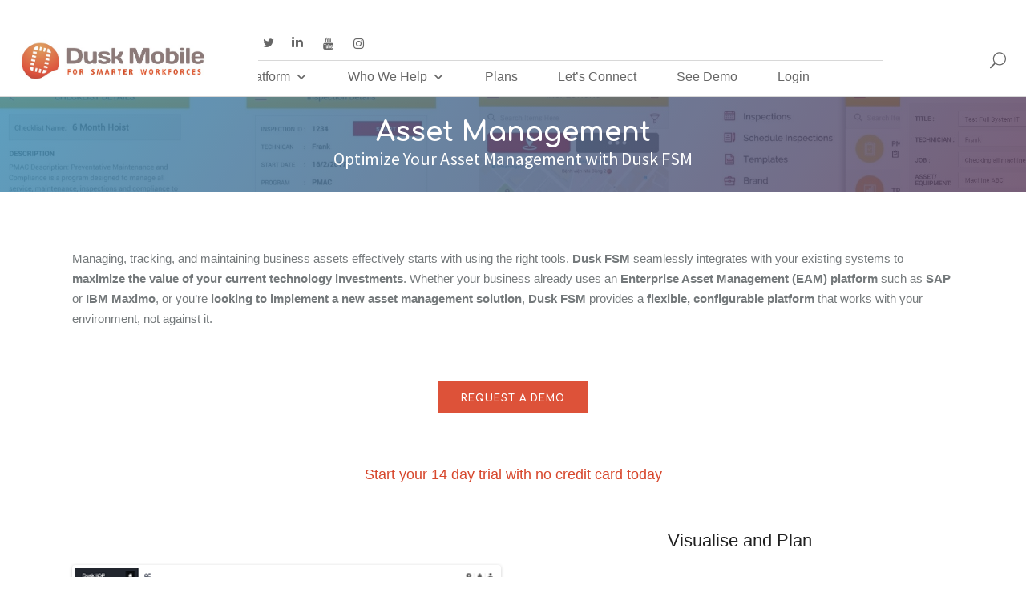

--- FILE ---
content_type: text/html; charset=UTF-8
request_url: https://duskmobile.com/asset-management/
body_size: 23256
content:
<!DOCTYPE html>
<html lang="en-AU">
<head>
        	
        <meta charset="UTF-8"/>
        <link rel="profile" href="http://gmpg.org/xfn/11"/>
        <link rel="pingback" href="https://duskmobile.com/wp/xmlrpc.php"/>

                <meta name="viewport" content="width=device-width,initial-scale=1,user-scalable=no">
        
	<script type="application/javascript">var edgtCoreAjaxUrl = "https://duskmobile.com/wp/wp-admin/admin-ajax.php"</script><meta name='robots' content='max-image-preview:large, index,follow' />
	<style>img:is([sizes="auto" i], [sizes^="auto," i]) { contain-intrinsic-size: 3000px 1500px }</style>
	
	<!-- This site is optimized with the Yoast SEO plugin v25.8 - https://yoast.com/wordpress/plugins/seo/ -->
	<title>Dusk FSM: Smart Asset Management | EAM | Field Service Management</title>
	<meta name="description" content="Work with your existing asset management software to plan, schedule and complete work on your assets in the field" />
	<link rel="canonical" href="https://duskmobile.com/asset-management/" />
	<meta property="og:locale" content="en_US" />
	<meta property="og:type" content="article" />
	<meta property="og:title" content="Dusk FSM: Smart Asset Management | EAM | Field Service Management" />
	<meta property="og:description" content="Work with your existing asset management software to plan, schedule and complete work on your assets in the field" />
	<meta property="og:url" content="https://duskmobile.com/asset-management/" />
	<meta property="og:site_name" content="Dusk Mobile" />
	<meta property="article:publisher" content="https://www.facebook.com/DuskMobile/" />
	<meta property="article:modified_time" content="2025-08-26T16:54:38+00:00" />
	<meta property="og:image" content="https://duskmobile.com/app/uploads/2019/01/Staff-2.png" />
	<meta property="og:image:width" content="416" />
	<meta property="og:image:height" content="229" />
	<meta property="og:image:type" content="image/png" />
	<meta name="twitter:card" content="summary_large_image" />
	<meta name="twitter:site" content="@duskmobile" />
	<meta name="twitter:label1" content="Est. reading time" />
	<meta name="twitter:data1" content="3 minutes" />
	<script type="application/ld+json" class="yoast-schema-graph">{"@context":"https://schema.org","@graph":[{"@type":"WebPage","@id":"https://duskmobile.com/asset-management/","url":"https://duskmobile.com/asset-management/","name":"Dusk FSM: Smart Asset Management | EAM | Field Service Management","isPartOf":{"@id":"https://duskmobile.com/#website"},"primaryImageOfPage":{"@id":"https://duskmobile.com/asset-management/#primaryimage"},"image":{"@id":"https://duskmobile.com/asset-management/#primaryimage"},"thumbnailUrl":"https://duskmobile.com/app/uploads/2019/01/Staff-2.png","datePublished":"2018-08-19T01:57:07+00:00","dateModified":"2025-08-26T16:54:38+00:00","description":"Work with your existing asset management software to plan, schedule and complete work on your assets in the field","breadcrumb":{"@id":"https://duskmobile.com/asset-management/#breadcrumb"},"inLanguage":"en-AU","potentialAction":[{"@type":"ReadAction","target":["https://duskmobile.com/asset-management/"]}]},{"@type":"ImageObject","inLanguage":"en-AU","@id":"https://duskmobile.com/asset-management/#primaryimage","url":"https://duskmobile.com/app/uploads/2019/01/Staff-2.png","contentUrl":"https://duskmobile.com/app/uploads/2019/01/Staff-2.png","width":416,"height":229,"caption":"dashboards"},{"@type":"BreadcrumbList","@id":"https://duskmobile.com/asset-management/#breadcrumb","itemListElement":[{"@type":"ListItem","position":1,"name":"Home","item":"https://duskmobile.com/"},{"@type":"ListItem","position":2,"name":"Asset Management"}]},{"@type":"WebSite","@id":"https://duskmobile.com/#website","url":"https://duskmobile.com/","name":"Dusk Mobile","description":"SaaS Field Service Management Platform","publisher":{"@id":"https://duskmobile.com/#organization"},"potentialAction":[{"@type":"SearchAction","target":{"@type":"EntryPoint","urlTemplate":"https://duskmobile.com/?s={search_term_string}"},"query-input":{"@type":"PropertyValueSpecification","valueRequired":true,"valueName":"search_term_string"}}],"inLanguage":"en-AU"},{"@type":"Organization","@id":"https://duskmobile.com/#organization","name":"Dusk Mobile","url":"https://duskmobile.com/","logo":{"@type":"ImageObject","inLanguage":"en-AU","@id":"https://duskmobile.com/#/schema/logo/image/","url":"https://duskmobile.com/app/uploads/2024/03/Dusk-Mobile-Logo.png","contentUrl":"https://duskmobile.com/app/uploads/2024/03/Dusk-Mobile-Logo.png","width":2501,"height":493,"caption":"Dusk Mobile"},"image":{"@id":"https://duskmobile.com/#/schema/logo/image/"},"sameAs":["https://www.facebook.com/DuskMobile/","https://x.com/duskmobile","https://www.linkedin.com/company/dusk-mobile","https://www.youtube.com/duskmobile"]}]}</script>
	<!-- / Yoast SEO plugin. -->


<link rel='dns-prefetch' href='//js.hs-scripts.com' />
<link rel='dns-prefetch' href='//maps.googleapis.com' />
<link rel='dns-prefetch' href='//js.hsforms.net' />
<link rel='dns-prefetch' href='//fonts.googleapis.com' />
<link rel='dns-prefetch' href='//www.googletagmanager.com' />
<link rel="alternate" type="application/rss+xml" title="Dusk Mobile &raquo; Feed" href="https://duskmobile.com/feed/" />
<link rel="alternate" type="application/rss+xml" title="Dusk Mobile &raquo; Comments Feed" href="https://duskmobile.com/comments/feed/" />
<script type="text/javascript">
/* <![CDATA[ */
window._wpemojiSettings = {"baseUrl":"https:\/\/s.w.org\/images\/core\/emoji\/16.0.1\/72x72\/","ext":".png","svgUrl":"https:\/\/s.w.org\/images\/core\/emoji\/16.0.1\/svg\/","svgExt":".svg","source":{"concatemoji":"https:\/\/duskmobile.com\/wp\/wp-includes\/js\/wp-emoji-release.min.js?ver=6.8.3"}};
/*! This file is auto-generated */
!function(s,n){var o,i,e;function c(e){try{var t={supportTests:e,timestamp:(new Date).valueOf()};sessionStorage.setItem(o,JSON.stringify(t))}catch(e){}}function p(e,t,n){e.clearRect(0,0,e.canvas.width,e.canvas.height),e.fillText(t,0,0);var t=new Uint32Array(e.getImageData(0,0,e.canvas.width,e.canvas.height).data),a=(e.clearRect(0,0,e.canvas.width,e.canvas.height),e.fillText(n,0,0),new Uint32Array(e.getImageData(0,0,e.canvas.width,e.canvas.height).data));return t.every(function(e,t){return e===a[t]})}function u(e,t){e.clearRect(0,0,e.canvas.width,e.canvas.height),e.fillText(t,0,0);for(var n=e.getImageData(16,16,1,1),a=0;a<n.data.length;a++)if(0!==n.data[a])return!1;return!0}function f(e,t,n,a){switch(t){case"flag":return n(e,"\ud83c\udff3\ufe0f\u200d\u26a7\ufe0f","\ud83c\udff3\ufe0f\u200b\u26a7\ufe0f")?!1:!n(e,"\ud83c\udde8\ud83c\uddf6","\ud83c\udde8\u200b\ud83c\uddf6")&&!n(e,"\ud83c\udff4\udb40\udc67\udb40\udc62\udb40\udc65\udb40\udc6e\udb40\udc67\udb40\udc7f","\ud83c\udff4\u200b\udb40\udc67\u200b\udb40\udc62\u200b\udb40\udc65\u200b\udb40\udc6e\u200b\udb40\udc67\u200b\udb40\udc7f");case"emoji":return!a(e,"\ud83e\udedf")}return!1}function g(e,t,n,a){var r="undefined"!=typeof WorkerGlobalScope&&self instanceof WorkerGlobalScope?new OffscreenCanvas(300,150):s.createElement("canvas"),o=r.getContext("2d",{willReadFrequently:!0}),i=(o.textBaseline="top",o.font="600 32px Arial",{});return e.forEach(function(e){i[e]=t(o,e,n,a)}),i}function t(e){var t=s.createElement("script");t.src=e,t.defer=!0,s.head.appendChild(t)}"undefined"!=typeof Promise&&(o="wpEmojiSettingsSupports",i=["flag","emoji"],n.supports={everything:!0,everythingExceptFlag:!0},e=new Promise(function(e){s.addEventListener("DOMContentLoaded",e,{once:!0})}),new Promise(function(t){var n=function(){try{var e=JSON.parse(sessionStorage.getItem(o));if("object"==typeof e&&"number"==typeof e.timestamp&&(new Date).valueOf()<e.timestamp+604800&&"object"==typeof e.supportTests)return e.supportTests}catch(e){}return null}();if(!n){if("undefined"!=typeof Worker&&"undefined"!=typeof OffscreenCanvas&&"undefined"!=typeof URL&&URL.createObjectURL&&"undefined"!=typeof Blob)try{var e="postMessage("+g.toString()+"("+[JSON.stringify(i),f.toString(),p.toString(),u.toString()].join(",")+"));",a=new Blob([e],{type:"text/javascript"}),r=new Worker(URL.createObjectURL(a),{name:"wpTestEmojiSupports"});return void(r.onmessage=function(e){c(n=e.data),r.terminate(),t(n)})}catch(e){}c(n=g(i,f,p,u))}t(n)}).then(function(e){for(var t in e)n.supports[t]=e[t],n.supports.everything=n.supports.everything&&n.supports[t],"flag"!==t&&(n.supports.everythingExceptFlag=n.supports.everythingExceptFlag&&n.supports[t]);n.supports.everythingExceptFlag=n.supports.everythingExceptFlag&&!n.supports.flag,n.DOMReady=!1,n.readyCallback=function(){n.DOMReady=!0}}).then(function(){return e}).then(function(){var e;n.supports.everything||(n.readyCallback(),(e=n.source||{}).concatemoji?t(e.concatemoji):e.wpemoji&&e.twemoji&&(t(e.twemoji),t(e.wpemoji)))}))}((window,document),window._wpemojiSettings);
/* ]]> */
</script>
<style id='wp-emoji-styles-inline-css' type='text/css'>

	img.wp-smiley, img.emoji {
		display: inline !important;
		border: none !important;
		box-shadow: none !important;
		height: 1em !important;
		width: 1em !important;
		margin: 0 0.07em !important;
		vertical-align: -0.1em !important;
		background: none !important;
		padding: 0 !important;
	}
</style>
<link rel='stylesheet' id='wp-block-library-css' href='https://duskmobile.com/wp/wp-includes/css/dist/block-library/style.min.css?ver=6.8.3' type='text/css' media='all' />
<style id='classic-theme-styles-inline-css' type='text/css'>
/*! This file is auto-generated */
.wp-block-button__link{color:#fff;background-color:#32373c;border-radius:9999px;box-shadow:none;text-decoration:none;padding:calc(.667em + 2px) calc(1.333em + 2px);font-size:1.125em}.wp-block-file__button{background:#32373c;color:#fff;text-decoration:none}
</style>
<style id='global-styles-inline-css' type='text/css'>
:root{--wp--preset--aspect-ratio--square: 1;--wp--preset--aspect-ratio--4-3: 4/3;--wp--preset--aspect-ratio--3-4: 3/4;--wp--preset--aspect-ratio--3-2: 3/2;--wp--preset--aspect-ratio--2-3: 2/3;--wp--preset--aspect-ratio--16-9: 16/9;--wp--preset--aspect-ratio--9-16: 9/16;--wp--preset--color--black: #000000;--wp--preset--color--cyan-bluish-gray: #abb8c3;--wp--preset--color--white: #ffffff;--wp--preset--color--pale-pink: #f78da7;--wp--preset--color--vivid-red: #cf2e2e;--wp--preset--color--luminous-vivid-orange: #ff6900;--wp--preset--color--luminous-vivid-amber: #fcb900;--wp--preset--color--light-green-cyan: #7bdcb5;--wp--preset--color--vivid-green-cyan: #00d084;--wp--preset--color--pale-cyan-blue: #8ed1fc;--wp--preset--color--vivid-cyan-blue: #0693e3;--wp--preset--color--vivid-purple: #9b51e0;--wp--preset--gradient--vivid-cyan-blue-to-vivid-purple: linear-gradient(135deg,rgba(6,147,227,1) 0%,rgb(155,81,224) 100%);--wp--preset--gradient--light-green-cyan-to-vivid-green-cyan: linear-gradient(135deg,rgb(122,220,180) 0%,rgb(0,208,130) 100%);--wp--preset--gradient--luminous-vivid-amber-to-luminous-vivid-orange: linear-gradient(135deg,rgba(252,185,0,1) 0%,rgba(255,105,0,1) 100%);--wp--preset--gradient--luminous-vivid-orange-to-vivid-red: linear-gradient(135deg,rgba(255,105,0,1) 0%,rgb(207,46,46) 100%);--wp--preset--gradient--very-light-gray-to-cyan-bluish-gray: linear-gradient(135deg,rgb(238,238,238) 0%,rgb(169,184,195) 100%);--wp--preset--gradient--cool-to-warm-spectrum: linear-gradient(135deg,rgb(74,234,220) 0%,rgb(151,120,209) 20%,rgb(207,42,186) 40%,rgb(238,44,130) 60%,rgb(251,105,98) 80%,rgb(254,248,76) 100%);--wp--preset--gradient--blush-light-purple: linear-gradient(135deg,rgb(255,206,236) 0%,rgb(152,150,240) 100%);--wp--preset--gradient--blush-bordeaux: linear-gradient(135deg,rgb(254,205,165) 0%,rgb(254,45,45) 50%,rgb(107,0,62) 100%);--wp--preset--gradient--luminous-dusk: linear-gradient(135deg,rgb(255,203,112) 0%,rgb(199,81,192) 50%,rgb(65,88,208) 100%);--wp--preset--gradient--pale-ocean: linear-gradient(135deg,rgb(255,245,203) 0%,rgb(182,227,212) 50%,rgb(51,167,181) 100%);--wp--preset--gradient--electric-grass: linear-gradient(135deg,rgb(202,248,128) 0%,rgb(113,206,126) 100%);--wp--preset--gradient--midnight: linear-gradient(135deg,rgb(2,3,129) 0%,rgb(40,116,252) 100%);--wp--preset--font-size--small: 13px;--wp--preset--font-size--medium: 20px;--wp--preset--font-size--large: 36px;--wp--preset--font-size--x-large: 42px;--wp--preset--spacing--20: 0.44rem;--wp--preset--spacing--30: 0.67rem;--wp--preset--spacing--40: 1rem;--wp--preset--spacing--50: 1.5rem;--wp--preset--spacing--60: 2.25rem;--wp--preset--spacing--70: 3.38rem;--wp--preset--spacing--80: 5.06rem;--wp--preset--shadow--natural: 6px 6px 9px rgba(0, 0, 0, 0.2);--wp--preset--shadow--deep: 12px 12px 50px rgba(0, 0, 0, 0.4);--wp--preset--shadow--sharp: 6px 6px 0px rgba(0, 0, 0, 0.2);--wp--preset--shadow--outlined: 6px 6px 0px -3px rgba(255, 255, 255, 1), 6px 6px rgba(0, 0, 0, 1);--wp--preset--shadow--crisp: 6px 6px 0px rgba(0, 0, 0, 1);}:where(.is-layout-flex){gap: 0.5em;}:where(.is-layout-grid){gap: 0.5em;}body .is-layout-flex{display: flex;}.is-layout-flex{flex-wrap: wrap;align-items: center;}.is-layout-flex > :is(*, div){margin: 0;}body .is-layout-grid{display: grid;}.is-layout-grid > :is(*, div){margin: 0;}:where(.wp-block-columns.is-layout-flex){gap: 2em;}:where(.wp-block-columns.is-layout-grid){gap: 2em;}:where(.wp-block-post-template.is-layout-flex){gap: 1.25em;}:where(.wp-block-post-template.is-layout-grid){gap: 1.25em;}.has-black-color{color: var(--wp--preset--color--black) !important;}.has-cyan-bluish-gray-color{color: var(--wp--preset--color--cyan-bluish-gray) !important;}.has-white-color{color: var(--wp--preset--color--white) !important;}.has-pale-pink-color{color: var(--wp--preset--color--pale-pink) !important;}.has-vivid-red-color{color: var(--wp--preset--color--vivid-red) !important;}.has-luminous-vivid-orange-color{color: var(--wp--preset--color--luminous-vivid-orange) !important;}.has-luminous-vivid-amber-color{color: var(--wp--preset--color--luminous-vivid-amber) !important;}.has-light-green-cyan-color{color: var(--wp--preset--color--light-green-cyan) !important;}.has-vivid-green-cyan-color{color: var(--wp--preset--color--vivid-green-cyan) !important;}.has-pale-cyan-blue-color{color: var(--wp--preset--color--pale-cyan-blue) !important;}.has-vivid-cyan-blue-color{color: var(--wp--preset--color--vivid-cyan-blue) !important;}.has-vivid-purple-color{color: var(--wp--preset--color--vivid-purple) !important;}.has-black-background-color{background-color: var(--wp--preset--color--black) !important;}.has-cyan-bluish-gray-background-color{background-color: var(--wp--preset--color--cyan-bluish-gray) !important;}.has-white-background-color{background-color: var(--wp--preset--color--white) !important;}.has-pale-pink-background-color{background-color: var(--wp--preset--color--pale-pink) !important;}.has-vivid-red-background-color{background-color: var(--wp--preset--color--vivid-red) !important;}.has-luminous-vivid-orange-background-color{background-color: var(--wp--preset--color--luminous-vivid-orange) !important;}.has-luminous-vivid-amber-background-color{background-color: var(--wp--preset--color--luminous-vivid-amber) !important;}.has-light-green-cyan-background-color{background-color: var(--wp--preset--color--light-green-cyan) !important;}.has-vivid-green-cyan-background-color{background-color: var(--wp--preset--color--vivid-green-cyan) !important;}.has-pale-cyan-blue-background-color{background-color: var(--wp--preset--color--pale-cyan-blue) !important;}.has-vivid-cyan-blue-background-color{background-color: var(--wp--preset--color--vivid-cyan-blue) !important;}.has-vivid-purple-background-color{background-color: var(--wp--preset--color--vivid-purple) !important;}.has-black-border-color{border-color: var(--wp--preset--color--black) !important;}.has-cyan-bluish-gray-border-color{border-color: var(--wp--preset--color--cyan-bluish-gray) !important;}.has-white-border-color{border-color: var(--wp--preset--color--white) !important;}.has-pale-pink-border-color{border-color: var(--wp--preset--color--pale-pink) !important;}.has-vivid-red-border-color{border-color: var(--wp--preset--color--vivid-red) !important;}.has-luminous-vivid-orange-border-color{border-color: var(--wp--preset--color--luminous-vivid-orange) !important;}.has-luminous-vivid-amber-border-color{border-color: var(--wp--preset--color--luminous-vivid-amber) !important;}.has-light-green-cyan-border-color{border-color: var(--wp--preset--color--light-green-cyan) !important;}.has-vivid-green-cyan-border-color{border-color: var(--wp--preset--color--vivid-green-cyan) !important;}.has-pale-cyan-blue-border-color{border-color: var(--wp--preset--color--pale-cyan-blue) !important;}.has-vivid-cyan-blue-border-color{border-color: var(--wp--preset--color--vivid-cyan-blue) !important;}.has-vivid-purple-border-color{border-color: var(--wp--preset--color--vivid-purple) !important;}.has-vivid-cyan-blue-to-vivid-purple-gradient-background{background: var(--wp--preset--gradient--vivid-cyan-blue-to-vivid-purple) !important;}.has-light-green-cyan-to-vivid-green-cyan-gradient-background{background: var(--wp--preset--gradient--light-green-cyan-to-vivid-green-cyan) !important;}.has-luminous-vivid-amber-to-luminous-vivid-orange-gradient-background{background: var(--wp--preset--gradient--luminous-vivid-amber-to-luminous-vivid-orange) !important;}.has-luminous-vivid-orange-to-vivid-red-gradient-background{background: var(--wp--preset--gradient--luminous-vivid-orange-to-vivid-red) !important;}.has-very-light-gray-to-cyan-bluish-gray-gradient-background{background: var(--wp--preset--gradient--very-light-gray-to-cyan-bluish-gray) !important;}.has-cool-to-warm-spectrum-gradient-background{background: var(--wp--preset--gradient--cool-to-warm-spectrum) !important;}.has-blush-light-purple-gradient-background{background: var(--wp--preset--gradient--blush-light-purple) !important;}.has-blush-bordeaux-gradient-background{background: var(--wp--preset--gradient--blush-bordeaux) !important;}.has-luminous-dusk-gradient-background{background: var(--wp--preset--gradient--luminous-dusk) !important;}.has-pale-ocean-gradient-background{background: var(--wp--preset--gradient--pale-ocean) !important;}.has-electric-grass-gradient-background{background: var(--wp--preset--gradient--electric-grass) !important;}.has-midnight-gradient-background{background: var(--wp--preset--gradient--midnight) !important;}.has-small-font-size{font-size: var(--wp--preset--font-size--small) !important;}.has-medium-font-size{font-size: var(--wp--preset--font-size--medium) !important;}.has-large-font-size{font-size: var(--wp--preset--font-size--large) !important;}.has-x-large-font-size{font-size: var(--wp--preset--font-size--x-large) !important;}
:where(.wp-block-post-template.is-layout-flex){gap: 1.25em;}:where(.wp-block-post-template.is-layout-grid){gap: 1.25em;}
:where(.wp-block-columns.is-layout-flex){gap: 2em;}:where(.wp-block-columns.is-layout-grid){gap: 2em;}
:root :where(.wp-block-pullquote){font-size: 1.5em;line-height: 1.6;}
</style>
<link rel='stylesheet' id='case_of_study_style-css' href='https://duskmobile.com/app/plugins/cases-of-study/css/new-style.css?ver=1.0.0' type='text/css' media='all' />
<link rel='stylesheet' id='contact-form-7-css' href='https://duskmobile.com/app/plugins/contact-form-7/includes/css/styles.css?ver=6.1.1' type='text/css' media='all' />
<link rel='stylesheet' id='iop_integrations_styles-css' href='https://duskmobile.com/app/plugins/iop-integrations/css/new-style.css?ver=2.0.0' type='text/css' media='all' />
<link rel='stylesheet' id='image-hover-effects-css-css' href='https://duskmobile.com/app/plugins/mega-addons-for-visual-composer/css/ihover.css?ver=6.8.3' type='text/css' media='all' />
<link rel='stylesheet' id='style-css-css' href='https://duskmobile.com/app/plugins/mega-addons-for-visual-composer/css/style.css?ver=6.8.3' type='text/css' media='all' />
<link rel='stylesheet' id='font-awesome-latest-css' href='https://duskmobile.com/app/plugins/mega-addons-for-visual-composer/css/font-awesome/css/all.css?ver=6.8.3' type='text/css' media='all' />
<link rel='stylesheet' id='popb_admin_top_menu_styles_csm-css' href='https://duskmobile.com/app/plugins/page-builder-add/styles/admin-csm-menu-styles.css?ver=6.8.3' type='text/css' media='all' />
<link rel='stylesheet' id='megamenu-css' href='https://duskmobile.com/app/uploads/maxmegamenu/style.css?ver=c88b03' type='text/css' media='all' />
<link rel='stylesheet' id='dashicons-css' href='https://duskmobile.com/wp/wp-includes/css/dashicons.min.css?ver=6.8.3' type='text/css' media='all' />
<link rel='stylesheet' id='grids-frontend-css' href='https://duskmobile.com/app/plugins/grids/assets/css/frontend.css?ver=1.3.10' type='text/css' media='all' />
<link rel='stylesheet' id='skyetheme-edge-default-style-css' href='https://duskmobile.com/app/themes/skyetheme/style.css?ver=6.8.3' type='text/css' media='all' />
<link rel='stylesheet' id='skyetheme-edge-child-style-css' href='https://duskmobile.com/app/themes/skyetheme-child/style.css?ver=6.8.3' type='text/css' media='all' />
<link rel='stylesheet' id='skyetheme-edge-modules-css' href='https://duskmobile.com/app/themes/skyetheme/assets/css/modules.min.css?ver=6.8.3' type='text/css' media='all' />
<style id='skyetheme-edge-modules-inline-css' type='text/css'>
.edgtf-title.edgtf-title-size-large .edgtf-title-holder .edgtf-separator {
	width: 236px;
	border-bottom: 5px solid #DD5B3D !important;
	margin: 29px 0 50px;
}

.edgtf-vertical-align-containers .edgtf-position-left-inner{
	white-space: nowrap;
}

.tp-mask-wrap {
	margin-top: -28px !important;
}

.edgtf-sticky-header .edgtf-main-menu>ul>li {
	padding: 0px 0px 0px 0px !important;

}

input.wpcf7-form-control.wpcf7-submit:hover {
background-color: #E2884C !important;
}

p {
margin: 0px 0 !important;
}

#edgtf-back-to-top {
	margin: 36px !important;
	right: -15px !important;
}

.edgtf-position-center-inner {
	margin-left:80px !important;
}

.edgtf-logo-wrapper {
	margin-left: -15px !important;
}

.edgtf-main-menu>ul>li>a {
	color: #202020 !important;
}

.edgtf-title.edgtf-title-size-large .edgtf-title-holder h1 {
	font-size: 76px;
}

@media only screen and (max-width: 600px){
	.edgtf-title.edgtf-title-size-large .edgtf-title-holder h1 {
		font-size: 30px !important;
	}
}

.edgtf-mobile-logo-wrapper a{
	height: 55px !important
}

.edgtf-light-header .edgtf-page-header>div:not(.edgtf-sticky-header):not(.fixed) .edgtf-side-menu-button-opener .edgtf-side-menu-lines .edgtf-side-menu-line, .edgtf-light-header .edgtf-top-bar .edgtf-side-menu-button-opener .edgtf-side-menu-lines .edgtf-side-menu-line, .edgtf-light-header.edgtf-header-style-on-scroll .edgtf-page-header .edgtf-side-menu-button-opener .edgtf-side-menu-lines .edgtf-side-menu-line {
    background-color: #74797b !important;
}

.edgtf-light-header .edgtf-page-header>div:not(.edgtf-sticky-header):not(.fixed) .edgtf-search-opener, .edgtf-light-header .edgtf-top-bar .edgtf-search-opener, .edgtf-light-header.edgtf-header-style-on-scroll .edgtf-page-header .edgtf-search-opener {
    color: #74797b !important;
}

//Extra

#edgtf-back-to-top.on { 
   display: none;
}
.edgtf-page-header {
    position: relative;
    display: inline-block;
    width: 100%;
    vertical-align: middle;
    margin: 0;
    padding: 0;
    border-bottom: 1px solid #d8d8d8 !important;
    z-index: 110;
    -webkit-box-sizing: border-box;
    -moz-box-sizing: border-box;
    box-sizing: border-box;
}

body.single-post .edgtf-container-inner p{font-size:20px !important; line-height: 1.5em !important;}
body.single-post .edgtf-container-inner li {
    font-size: 20px !important;
    line-height: 1.5em !important;
}
@media (min-width:1024px){
.menu-item a[title="Login"] {
    background: rgb(215, 71, 44) !important;
    color: white !important;
}

.menu-item a[title="Login"]:hover{
    background: rgb(138, 119, 115) !important;
}
.menu-item a[title="Login"] *{
    color: white !important;
}
}

.edgtf-header-standard .edgtf-page-header .edgtf-grid.edgtf-main-menu-top-widgets {
    padding: 0 30px !important;
    border-bottom: 1px solid #d8d8d8 !important;
    font-family: Poppins,sans-serif !important;
    font-size: 11px !important;
    line-height: 1.2em !important;
    font-weight: 500 !important;
    color: #74797b !important;
}

.edgtf-header-standard.edgtf-light-header .edgtf-page-header>div:not(.fixed) .edgtf-grid{
    border-color: #d8d8d8 !important;
}

.edgtf-light-header .edgtf-page-header>div:not(.edgtf-sticky-header):not(.fixed) .edgtf-social-icon-widget-holder, .edgtf-light-header .edgtf-page-header>div:not(.fixed):not(.edgtf-sticky-header).edgtf-menu-area .widget .widgettitle, .edgtf-light-header .edgtf-page-header>div:not(.fixed):not(.edgtf-sticky-header).edgtf-menu-area .widget a, .edgtf-light-header .edgtf-page-header>div:not(.fixed):not(.edgtf-sticky-header).edgtf-menu-area .widget i, .edgtf-light-header .edgtf-page-header>div:not(.fixed):not(.edgtf-sticky-header).edgtf-menu-area .widget p, .edgtf-light-header .edgtf-page-header>div:not(.fixed):not(.edgtf-sticky-header).edgtf-menu-area .widget span {
    color: inherit !important;
}
.edgtf-light-header .edgtf-page-header>div:not(.edgtf-sticky-header):not(.fixed) .edgtf-social-icon-widget-holder, .edgtf-light-header .edgtf-page-header>div:not(.fixed):not(.edgtf-sticky-header).edgtf-menu-area .widget .widgettitle, .edgtf-light-header .edgtf-page-header>div:not(.fixed):not(.edgtf-sticky-header).edgtf-menu-area .widget a, .edgtf-light-header .edgtf-page-header>div:not(.fixed):not(.edgtf-sticky-header).edgtf-menu-area .widget i, .edgtf-light-header .edgtf-page-header>div:not(.fixed):not(.edgtf-sticky-header).edgtf-menu-area .widget p, .edgtf-light-header .edgtf-page-header>div:not(.fixed):not(.edgtf-sticky-header).edgtf-menu-area .widget span, .edgtf-light-header .edgtf-page-header>div:not(.edgtf-sticky-header):not(.fixed) .edgtf-search-opener, .edgtf-light-header .edgtf-top-bar .edgtf-search-opener, .edgtf-light-header.edgtf-header-style-on-scroll .edgtf-page-header .edgtf-search-opener{
    color: #74797b !important;
}

.edgtf-light-header .edgtf-page-header>div:not(.fixed):not(.edgtf-sticky-header).edgtf-menu-area .widget a{
    color: #dd5239 !important;
}

.edgtf-light-header .edgtf-page-header>div:not(.edgtf-sticky-header):not(.fixed) .edgtf-side-menu-button-opener .edgtf-side-menu-lines .edgtf-side-menu-line, .edgtf-light-header .edgtf-top-bar .edgtf-side-menu-button-opener .edgtf-side-menu-lines .edgtf-side-menu-line, .edgtf-light-header.edgtf-header-style-on-scroll .edgtf-page-header .edgtf-side-menu-button-opener .edgtf-side-menu-lines .edgtf-side-menu-line{
    background-color: #74797b!important;
}
</style>
<link rel='stylesheet' id='skyetheme-edge-font_awesome-css' href='https://duskmobile.com/app/themes/skyetheme/assets/css/font-awesome/css/font-awesome.min.css?ver=6.8.3' type='text/css' media='all' />
<link rel='stylesheet' id='skyetheme-edge-font_elegant-css' href='https://duskmobile.com/app/themes/skyetheme/assets/css/elegant-icons/style.min.css?ver=6.8.3' type='text/css' media='all' />
<link rel='stylesheet' id='skyetheme-edge-simple_line_icons-css' href='https://duskmobile.com/app/themes/skyetheme/assets/css/simple-line-icons/simple-line-icons.css?ver=6.8.3' type='text/css' media='all' />
<link rel='stylesheet' id='skyetheme-edge-pe_icon_7_stroke-css' href='https://duskmobile.com/app/themes/skyetheme/assets/css/pe-icon-7-stroke/css/pe-icon-7-stroke.css?ver=6.8.3' type='text/css' media='all' />
<link rel='stylesheet' id='skyetheme-edge-modules-responsive-css' href='https://duskmobile.com/app/themes/skyetheme/assets/css/modules-responsive.min.css?ver=6.8.3' type='text/css' media='all' />
<link rel='stylesheet' id='skyetheme-edge-style-dynamic-responsive-css' href='https://duskmobile.com/app/themes/skyetheme/assets/css/style_dynamic_responsive.css?ver=1763253471' type='text/css' media='all' />
<link rel='stylesheet' id='skyetheme-edge-style-dynamic-css' href='https://duskmobile.com/app/themes/skyetheme/assets/css/style_dynamic.css?ver=1763253471' type='text/css' media='all' />
<link rel='stylesheet' id='js_composer_front-css' href='https://duskmobile.com/app/plugins/js_composer/assets/css/js_composer.min.css?ver=6.0.2' type='text/css' media='all' />
<style id='js_composer_front-inline-css' type='text/css'>
.vc_custom_1641416611883{margin-bottom: 6% !important;}
</style>
<link rel='stylesheet' id='skyetheme-edge-google-fonts-css' href='https://fonts.googleapis.com/css?family=Poppins%3A100%2C100italic%2C200%2C200italic%2C300%2C300italic%2C400%2C400italic%2C500%2C500italic%2C600%2C600italic%2C700%2C700italic%2C800%2C800italic%2C900%2C900italic%7CHind%3A100%2C100italic%2C200%2C200italic%2C300%2C300italic%2C400%2C400italic%2C500%2C500italic%2C600%2C600italic%2C700%2C700italic%2C800%2C800italic%2C900%2C900italic%7COpen+Sans%3A100%2C100italic%2C200%2C200italic%2C300%2C300italic%2C400%2C400italic%2C500%2C500italic%2C600%2C600italic%2C700%2C700italic%2C800%2C800italic%2C900%2C900italic%7CHind%3A100%2C100italic%2C200%2C200italic%2C300%2C300italic%2C400%2C400italic%2C500%2C500italic%2C600%2C600italic%2C700%2C700italic%2C800%2C800italic%2C900%2C900italic%7CPoppins%3A100%2C100italic%2C200%2C200italic%2C300%2C300italic%2C400%2C400italic%2C500%2C500italic%2C600%2C600italic%2C700%2C700italic%2C800%2C800italic%2C900%2C900italic%7CSource+Sans+Pro%3A100%2C100italic%2C200%2C200italic%2C300%2C300italic%2C400%2C400italic%2C500%2C500italic%2C600%2C600italic%2C700%2C700italic%2C800%2C800italic%2C900%2C900italic%7CComfortaa%3A100%2C100italic%2C200%2C200italic%2C300%2C300italic%2C400%2C400italic%2C500%2C500italic%2C600%2C600italic%2C700%2C700italic%2C800%2C800italic%2C900%2C900italic&#038;subset=latin%2Clatin-ext&#038;ver=1.0.0' type='text/css' media='all' />
<!--[if lt IE 9]>
<link rel='stylesheet' id='vc_lte_ie9-css' href='https://duskmobile.com/app/plugins/js_composer/assets/css/vc_lte_ie9.min.css?ver=6.0.2' type='text/css' media='screen' />
<![endif]-->
<link rel='stylesheet' id='popup-maker-site-css' href='//duskmobile.com/app/uploads/pum/pum-site-styles.css?generated=1755487206&#038;ver=1.20.6' type='text/css' media='all' />
<link rel='stylesheet' id='__EPYT__style-css' href='https://duskmobile.com/app/plugins/youtube-embed-plus/styles/ytprefs.min.css?ver=14.2.3' type='text/css' media='all' />
<style id='__EPYT__style-inline-css' type='text/css'>

                .epyt-gallery-thumb {
                        width: 33.333%;
                }
                
</style>
<script type="text/javascript" src="https://duskmobile.com/wp/wp-includes/js/jquery/jquery.min.js?ver=3.7.1" id="jquery-core-js"></script>
<script type="text/javascript" src="https://duskmobile.com/wp/wp-includes/js/jquery/jquery-migrate.min.js?ver=3.4.1" id="jquery-migrate-js"></script>
<script type="text/javascript" src="https://duskmobile.com/app/plugins/iop-integrations/js/scripts.js?ver=2.0.0" id="iop_integrations_script-js"></script>
<script type="text/javascript" id="__ytprefs__-js-extra">
/* <![CDATA[ */
var _EPYT_ = {"ajaxurl":"https:\/\/duskmobile.com\/wp\/wp-admin\/admin-ajax.php","security":"6ea99aeb32","gallery_scrolloffset":"20","eppathtoscripts":"https:\/\/duskmobile.com\/app\/plugins\/youtube-embed-plus\/scripts\/","eppath":"https:\/\/duskmobile.com\/app\/plugins\/youtube-embed-plus\/","epresponsiveselector":"[\"iframe.__youtube_prefs_widget__\"]","epdovol":"1","version":"14.2.3","evselector":"iframe.__youtube_prefs__[src], iframe[src*=\"youtube.com\/embed\/\"], iframe[src*=\"youtube-nocookie.com\/embed\/\"]","ajax_compat":"","maxres_facade":"eager","ytapi_load":"light","pause_others":"","stopMobileBuffer":"1","facade_mode":"","not_live_on_channel":""};
/* ]]> */
</script>
<script type="text/javascript" src="https://duskmobile.com/app/plugins/youtube-embed-plus/scripts/ytprefs.min.js?ver=14.2.3" id="__ytprefs__-js"></script>
<link rel="https://api.w.org/" href="https://duskmobile.com/wp-json/" /><link rel="alternate" title="JSON" type="application/json" href="https://duskmobile.com/wp-json/wp/v2/pages/6946" /><link rel="EditURI" type="application/rsd+xml" title="RSD" href="https://duskmobile.com/wp/xmlrpc.php?rsd" />
<meta name="generator" content="WordPress 6.8.3" />
<link rel='shortlink' href='https://duskmobile.com/?p=6946' />
<link rel="alternate" title="oEmbed (JSON)" type="application/json+oembed" href="https://duskmobile.com/wp-json/oembed/1.0/embed?url=https%3A%2F%2Fduskmobile.com%2Fasset-management%2F" />
<link rel="alternate" title="oEmbed (XML)" type="text/xml+oembed" href="https://duskmobile.com/wp-json/oembed/1.0/embed?url=https%3A%2F%2Fduskmobile.com%2Fasset-management%2F&#038;format=xml" />
<meta name="generator" content="Site Kit by Google 1.160.1" /><!-- Global site tag (gtag.js) - Google Analytics -->
<script async src="https://www.googletagmanager.com/gtag/js?id=G-K79MJZZRN6"></script>
<script>
  window.dataLayer = window.dataLayer || [];
  function gtag(){dataLayer.push(arguments);}
  gtag('js', new Date());

  gtag('config', 'G-K79MJZZRN6');
</script>			<!-- DO NOT COPY THIS SNIPPET! Start of Page Analytics Tracking for HubSpot WordPress plugin v11.3.16-->
			<script class="hsq-set-content-id" data-content-id="standard-page">
				var _hsq = _hsq || [];
				_hsq.push(["setContentType", "standard-page"]);
			</script>
			<!-- DO NOT COPY THIS SNIPPET! End of Page Analytics Tracking for HubSpot WordPress plugin -->
			
<!-- Meta Pixel Code -->
<script type='text/javascript'>
!function(f,b,e,v,n,t,s){if(f.fbq)return;n=f.fbq=function(){n.callMethod?
n.callMethod.apply(n,arguments):n.queue.push(arguments)};if(!f._fbq)f._fbq=n;
n.push=n;n.loaded=!0;n.version='2.0';n.queue=[];t=b.createElement(e);t.async=!0;
t.src=v;s=b.getElementsByTagName(e)[0];s.parentNode.insertBefore(t,s)}(window,
document,'script','https://connect.facebook.net/en_US/fbevents.js?v=next');
</script>
<!-- End Meta Pixel Code -->

      <script type='text/javascript'>
        var url = window.location.origin + '?ob=open-bridge';
        fbq('set', 'openbridge', '2225807194396798', url);
      </script>
    <script type='text/javascript'>fbq('init', '2225807194396798', {}, {
    "agent": "wordpress-6.8.3-3.0.16"
})</script><script type='text/javascript'>
    fbq('track', 'PageView', []);
  </script>
<!-- Meta Pixel Code -->
<noscript>
<img height="1" width="1" style="display:none" alt="fbpx"
src="https://www.facebook.com/tr?id=2225807194396798&ev=PageView&noscript=1" />
</noscript>
<!-- End Meta Pixel Code -->
<meta name="generator" content="Powered by WPBakery Page Builder - drag and drop page builder for WordPress."/>

<!-- Google Tag Manager snippet added by Site Kit -->
<script type="text/javascript">
/* <![CDATA[ */

			( function( w, d, s, l, i ) {
				w[l] = w[l] || [];
				w[l].push( {'gtm.start': new Date().getTime(), event: 'gtm.js'} );
				var f = d.getElementsByTagName( s )[0],
					j = d.createElement( s ), dl = l != 'dataLayer' ? '&l=' + l : '';
				j.async = true;
				j.src = 'https://www.googletagmanager.com/gtm.js?id=' + i + dl;
				f.parentNode.insertBefore( j, f );
			} )( window, document, 'script', 'dataLayer', 'GTM-KX3JRM' );
			
/* ]]> */
</script>

<!-- End Google Tag Manager snippet added by Site Kit -->
<meta name="generator" content="Powered by Slider Revolution 6.6.20 - responsive, Mobile-Friendly Slider Plugin for WordPress with comfortable drag and drop interface." />
<link rel="icon" href="https://duskmobile.com/app/uploads/2019/01/cropped-android-chrome-384x384-3-32x32.png" sizes="32x32" />
<link rel="icon" href="https://duskmobile.com/app/uploads/2019/01/cropped-android-chrome-384x384-3-192x192.png" sizes="192x192" />
<link rel="apple-touch-icon" href="https://duskmobile.com/app/uploads/2019/01/cropped-android-chrome-384x384-3-180x180.png" />
<meta name="msapplication-TileImage" content="https://duskmobile.com/app/uploads/2019/01/cropped-android-chrome-384x384-3-270x270.png" />
<script>function setREVStartSize(e){
			//window.requestAnimationFrame(function() {
				window.RSIW = window.RSIW===undefined ? window.innerWidth : window.RSIW;
				window.RSIH = window.RSIH===undefined ? window.innerHeight : window.RSIH;
				try {
					var pw = document.getElementById(e.c).parentNode.offsetWidth,
						newh;
					pw = pw===0 || isNaN(pw) || (e.l=="fullwidth" || e.layout=="fullwidth") ? window.RSIW : pw;
					e.tabw = e.tabw===undefined ? 0 : parseInt(e.tabw);
					e.thumbw = e.thumbw===undefined ? 0 : parseInt(e.thumbw);
					e.tabh = e.tabh===undefined ? 0 : parseInt(e.tabh);
					e.thumbh = e.thumbh===undefined ? 0 : parseInt(e.thumbh);
					e.tabhide = e.tabhide===undefined ? 0 : parseInt(e.tabhide);
					e.thumbhide = e.thumbhide===undefined ? 0 : parseInt(e.thumbhide);
					e.mh = e.mh===undefined || e.mh=="" || e.mh==="auto" ? 0 : parseInt(e.mh,0);
					if(e.layout==="fullscreen" || e.l==="fullscreen")
						newh = Math.max(e.mh,window.RSIH);
					else{
						e.gw = Array.isArray(e.gw) ? e.gw : [e.gw];
						for (var i in e.rl) if (e.gw[i]===undefined || e.gw[i]===0) e.gw[i] = e.gw[i-1];
						e.gh = e.el===undefined || e.el==="" || (Array.isArray(e.el) && e.el.length==0)? e.gh : e.el;
						e.gh = Array.isArray(e.gh) ? e.gh : [e.gh];
						for (var i in e.rl) if (e.gh[i]===undefined || e.gh[i]===0) e.gh[i] = e.gh[i-1];
											
						var nl = new Array(e.rl.length),
							ix = 0,
							sl;
						e.tabw = e.tabhide>=pw ? 0 : e.tabw;
						e.thumbw = e.thumbhide>=pw ? 0 : e.thumbw;
						e.tabh = e.tabhide>=pw ? 0 : e.tabh;
						e.thumbh = e.thumbhide>=pw ? 0 : e.thumbh;
						for (var i in e.rl) nl[i] = e.rl[i]<window.RSIW ? 0 : e.rl[i];
						sl = nl[0];
						for (var i in nl) if (sl>nl[i] && nl[i]>0) { sl = nl[i]; ix=i;}
						var m = pw>(e.gw[ix]+e.tabw+e.thumbw) ? 1 : (pw-(e.tabw+e.thumbw)) / (e.gw[ix]);
						newh =  (e.gh[ix] * m) + (e.tabh + e.thumbh);
					}
					var el = document.getElementById(e.c);
					if (el!==null && el) el.style.height = newh+"px";
					el = document.getElementById(e.c+"_wrapper");
					if (el!==null && el) {
						el.style.height = newh+"px";
						el.style.display = "block";
					}
				} catch(e){
					console.log("Failure at Presize of Slider:" + e)
				}
			//});
		  };</script>
		<style type="text/css" id="wp-custom-css">
			/* Remove the unnecessary padding on the right when opening popup*/
html.pum-open.pum-open-overlay.pum-open-scrollable body>[aria-hidden] {
    padding-right: 0px;
}

/* .platform-header-container {
	display: none;
} */
/* Forcefully hide the Side Area opener */
a.qodef-side-menu-button-opener,
.qodef-side-menu-button-opener {
    display: none !important;
    visibility: hidden !important;
    opacity: 0 !important;
}
/* Hide the Side Area (hamburger) menu toggle button completely */
.edgtf-side-menu-button-opener {
    display: none !important;
    visibility: hidden !important;
    opacity: 0 !important;
}
/* Footer "Start free" button */
footer .footer-cta { margin-top: 8px; }  /* space from list */
footer .footer-cta > a,
.site-footer .footer-cta > a,
footer nav .footer-cta > a {
  display: inline-flex; align-items: center; gap: 6px;
  background: #0da699;  /* jade */
  color: #fff !important;
  border: 2px solid #0da699;
  padding: 10px 14px;
  border-radius: 10px;
  font-weight: 600; line-height: 1.2;
  text-decoration: none;
  box-shadow: 0 2px 10px rgba(13,166,153,.18);
}
footer .footer-cta > a:hover,
.site-footer .footer-cta > a:hover,
footer nav .footer-cta > a:hover {
  background: transparent;
  color: #0da699 !important;
}
footer .footer-cta > a:focus-visible {
  outline: 2px solid #fff;
  outline-offset: 2px;
  border-radius: 12px;
}

/* Optional: make it full-width on small screens */
@media (max-width: 480px){
  footer .footer-cta > a { display:block; text-align:center; width:100%; }
}
		</style>
		<noscript><style type="text/css"> .wpb_animate_when_almost_visible { opacity: 1; }</style></noscript><style type="text/css">/** Mega Menu CSS: fs **/</style>
</head>
<body class="wp-singular page-template-default page page-id-6946 wp-theme-skyetheme wp-child-theme-skyetheme-child edgt-core-1.2 mega-menu-main-navigation mega-menu-popup-navigation mega-menu-max-mega-menu-1 mega-menu-max-mega-menu-2 mega-menu-max-mega-menu-3 mega-menu-max-mega-menu-4 skyetheme child-child-ver-1.1 skyetheme-ver-1.8 edgtf-smooth-scroll edgtf-smooth-page-transitions edgtf-mimic-ajax edgtf-fade-push-text-right edgtf-header-standard edgtf-sticky-header-on-scroll-up edgtf-default-mobile-header edgtf-sticky-up-mobile-header edgtf-dropdown-animate-height edgtf-dark-header edgtf-main-menu-has-top-widgets edgtf-search-covers-header edgtf-side-menu-slide-with-content edgtf-width-370 wpb-js-composer js-comp-ver-6.0.2 vc_responsive" itemscope itemtype="http://schema.org/WebPage">
<section class="edgtf-side-menu right">
		<div class="edgtf-close-side-menu-holder">
		<div class="edgtf-close-side-menu-holder-inner">
			<a href="#" target="_self" class="edgtf-close-side-menu">
				<span aria-hidden="true" class="icon_close"></span>
			</a>
		</div>
	</div>
	</section>
<div class="edgtf-smooth-transition-loader edgtf-mimic-ajax">
    <div class="edgtf-st-loader">
        <div class="edgtf-st-loader1">
                    </div>
    </div>
</div>

<div class="edgtf-wrapper">
    <div class="edgtf-wrapper-inner">
        

<div class="edgtf-top-bar">
        <div class="edgtf-grid">
    		        <div class="edgtf-vertical-align-containers edgtf-30-30-30">
            <div class="edgtf-position-left">
                <div class="edgtf-position-left-inner">
                                    </div>
            </div>
                            <div class="edgtf-position-center">
                    <div class="edgtf-position-center-inner">
                                            </div>
                </div>
                        <div class="edgtf-position-right">
                <div class="edgtf-position-right-inner">
                                    </div>
            </div>
        </div>
        </div>
    </div>



<header class="edgtf-page-header">
        <div class="edgtf-menu-area" style="background-color:rgba(255, 255, 255, 1)">
		<form action="https://duskmobile.com/" class="edgtf-search-cover" method="get">
		<div class="edgtf-container">
		<div class="edgtf-container-inner clearfix">
						<div class="edgtf-form-holder-outer">
				<div class="edgtf-form-holder">
					<div class="edgtf-form-holder-inner">
						<input type="text" placeholder="Search for..." name="s" class="edgt_search_field" autocomplete="off" />
						<div class="edgtf-search-close">
							<a href="#">
								<span aria-hidden="true" class="edgtf-icon-font-elegant icon_close " ></span>							</a>
						</div>
					</div>
				</div>
			</div>
					</div>
	</div>
	</form>        <div class="edgtf-vertical-align-containers">
            <div class="edgtf-position-left">
                <div class="edgtf-position-left-inner">
                    
<div class="edgtf-logo-wrapper">
    <a href="https://duskmobile.com/" style="height: 114px;">
        <img class="edgtf-normal-logo" src="https://duskmobile.com/app/uploads/2020/08/Dusk-Mobile-logo-For-Smarter-Workforces.jpg" alt="logo"/>
        <img class="edgtf-dark-logo" src="https://duskmobile.com/app/uploads/2020/08/Dusk-Mobile-logo-For-Smarter-Workforces.jpg" alt="dark logoo"/>        <img class="edgtf-light-logo" src="https://duskmobile.com/app/uploads/2020/08/Dusk-Mobile-logo-For-Smarter-Workforces.jpg" alt="light logo"/>    </a>
</div>

                </div>
            </div>
            <div class="edgtf-position-right">
                <div class="edgtf-position-right-inner">
                                            <div id="text-5" class="widget widget_text edgtf-right-from-main-menu-widget">			<div class="textwidget"></div>
		</div>
        <a 			data-icon-close-same-position="yes"                        class="edgtf-search-opener" href="javascript:void(0)">
            <span class="edgtf-search-opener-wrapper">
                <span aria-hidden="true" class="edgtf-icon-font-elegant icon_search " ></span>                            </span>    
        </a>
		            <a class="edgtf-side-menu-button-opener normal" href="javascript:void(0)">
            <span class="edgtf-side-menu-button-wrapper">
            	<span class="edgtf-side-menu-lines">
            		<span class="edgtf-side-menu-line edgtf-line-1" ></span>
            		<span class="edgtf-side-menu-line edgtf-line-2" ></span>
                    <span class="edgtf-side-menu-line edgtf-line-3" ></span>
            		<span class="edgtf-side-menu-line edgtf-line-4" ></span>
            	</span>
            </span>
        </a>

                                        </div>
            </div>
            <div class="edgtf-position-center">
                <div class="edgtf-position-center-inner">
                                        <div class="edgtf-grid edgtf-main-menu-top-widgets">
                        <div class="edgtf-vertical-align-containers">
                            <div class="edgtf-position-left">
                                <div class="edgtf-position-left-inner">
                                                                            
        <a class="edgtf-social-icon-widget-holder" data-hover-color="#3b5998" data-original-color="#3b5998" style="color: #3b5998;font-size: 14px;margin: 2px 21px 0 0" href="http://facebook.com/DuskMobile" target="_blank">
            <i class="edgtf-social-icon-widget fa fa-facebook"></i>        </a>
    
        <a class="edgtf-social-icon-widget-holder" data-hover-color="#00aced" data-original-color="#00aced" style="color: #00aced;font-size: 15px;margin: 2px 19px 2px 0" href="https://x.com/duskmobile" target="_blank">
            <i class="edgtf-social-icon-widget fa fa-twitter"></i>        </a>
    
        <a class="edgtf-social-icon-widget-holder" data-hover-color="#007bb6" data-original-color="#007bb6" style="color: #007bb6;font-size: 16px;margin: 2px 22px 4px 0" href="https://www.linkedin.com/company/dusk-mobile" target="_blank">
            <i class="edgtf-social-icon-widget fa fa-linkedin"></i>        </a>
    
        <a class="edgtf-social-icon-widget-holder" data-hover-color="#bb0000" data-original-color="#bb0000" style="color: #bb0000;font-size: 15px;margin: 2px 0 0 0" href="https://www.youtube.com/c/duskmobile" target="_blank">
            <i class="edgtf-social-icon-widget fa fa-youtube"></i>        </a>
    
        <a class="edgtf-social-icon-widget-holder"   style="font-size: 15px;margin: 5px 22px 4px 22px" href="https://www.instagram.com/duskmobile/" target="_blank">
            <i class="edgtf-social-icon-widget fa fa-instagram"></i>        </a>
                                                                        </div>
                            </div>
                            <div class="edgtf-position-right">
                                <div class="edgtf-position-right-inner">
                                                                            <div id="block-4" class="widget widget_block edgtf-top-right-from-main-menu-widget">
<div class="wp-block-buttons is-layout-flex wp-block-buttons-is-layout-flex"></div>
</div>                                                                    </div>
                            </div>
                        </div>
                    </div>
                                        <div class="edgtf-grid">
                        
<nav class="edgtf-main-menu edgtf-drop-down edgtf-default-nav">
    <div id="mega-menu-wrap-main-navigation" class="mega-menu-wrap"><div class="mega-menu-toggle"><div class="mega-toggle-blocks-left"></div><div class="mega-toggle-blocks-center"></div><div class="mega-toggle-blocks-right"><div class='mega-toggle-block mega-menu-toggle-animated-block mega-toggle-block-0' id='mega-toggle-block-0'><button aria-label="Toggle Menu" class="mega-toggle-animated mega-toggle-animated-slider" type="button" aria-expanded="false">
                  <span class="mega-toggle-animated-box">
                    <span class="mega-toggle-animated-inner"></span>
                  </span>
                </button></div></div></div><ul id="mega-menu-main-navigation" class="mega-menu max-mega-menu mega-menu-horizontal mega-no-js" data-event="hover_intent" data-effect="fade_up" data-effect-speed="200" data-effect-mobile="disabled" data-effect-speed-mobile="0" data-mobile-force-width="false" data-second-click="go" data-document-click="collapse" data-vertical-behaviour="standard" data-breakpoint="768" data-unbind="true" data-mobile-state="collapse_all" data-mobile-direction="vertical" data-hover-intent-timeout="300" data-hover-intent-interval="100"><li class="mega-menu-item mega-menu-item-type-post_type mega-menu-item-object-page mega-menu-item-has-children mega-align-bottom-left mega-menu-flyout mega-disable-link mega-menu-item-15378" id="mega-menu-item-15378"><a class="mega-menu-link" tabindex="0" aria-expanded="false" role="button">Platform<span class="mega-indicator" aria-hidden="true"></span></a>
<ul class="mega-sub-menu">
<li class="mega-menu-item mega-menu-item-type-post_type mega-menu-item-object-page mega-has-icon mega-icon-left mega-menu-item-15443" id="mega-menu-item-15443"><a class="dashicons-location-alt mega-menu-link" href="https://duskmobile.com/next-generation-field-service-management-software/">Field Operations & Dispatch</a></li><li class="mega-menu-item mega-menu-item-type-post_type mega-menu-item-object-page mega-has-icon mega-icon-left mega-menu-item-16290" id="mega-menu-item-16290"><a class="dashicons-open-folder mega-menu-link" href="https://duskmobile.com/cloud-project-and-task-management-software/">Projects & Task Management</a></li><li class="mega-menu-item mega-menu-item-type-post_type mega-menu-item-object-page mega-has-icon mega-icon-left mega-menu-item-16432" id="mega-menu-item-16432"><a class="dashicons-clock mega-menu-link" href="https://duskmobile.com/punch-card-time-and-attendance-software/">Time & Attendance</a></li><li class="mega-menu-item mega-menu-item-type-post_type mega-menu-item-object-page mega-has-icon mega-icon-left mega-menu-item-15870" id="mega-menu-item-15870"><a class="dashicons-admin-plugins mega-menu-link" href="https://duskmobile.com/integrations/">Integrations</a></li><li class="mega-menu-item mega-menu-item-type-post_type mega-menu-item-object-page mega-has-icon mega-icon-left mega-menu-item-15446" id="mega-menu-item-15446"><a class="dashicons-screenoptions mega-menu-link" href="https://duskmobile.com/field-service-management-platform/">Platform Overview</a></li></ul>
</li><li class="mega-menu-item mega-menu-item-type-post_type mega-menu-item-object-page mega-menu-item-has-children mega-menu-megamenu mega-menu-grid mega-align-bottom-left mega-menu-grid mega-disable-link mega-menu-item-9301" id="mega-menu-item-9301"><a class="mega-menu-link" tabindex="0" aria-expanded="false" role="button">Who We Help<span class="mega-indicator" aria-hidden="true"></span></a>
<ul class="mega-sub-menu" role='presentation'>
<li class="mega-menu-row" id="mega-menu-9301-0">
	<ul class="mega-sub-menu" style='--columns:12' role='presentation'>
<li class="mega-menu-column mega-menu-columns-4-of-12" style="--columns:12; --span:4" id="mega-menu-9301-0-0">
		<ul class="mega-sub-menu">
<li class="mega-menu-item mega-menu-item-type-post_type mega-menu-item-object-page mega-menu-item-has-children mega-hide-arrow mega-has-icon mega-icon-left mega-disable-link mega-menu-item-14311" id="mega-menu-item-14311"><a class="dashicons-admin-site-alt3 mega-menu-link" tabindex="0">Industry<span class="mega-indicator" aria-hidden="true"></span></a>
			<ul class="mega-sub-menu">
<li class="mega-menu-item mega-menu-item-type-post_type mega-menu-item-object-page mega-has-icon mega-icon-left mega-menu-item-15821" id="mega-menu-item-15821"><a class="dashicons-lightbulb mega-menu-link" href="https://duskmobile.com/utilities-mining-field-service-management/">Utilities & Mining</a></li><li class="mega-menu-item mega-menu-item-type-post_type mega-menu-item-object-page mega-has-icon mega-icon-left mega-menu-item-11602" id="mega-menu-item-11602"><a class="dashicons-hammer mega-menu-link" href="https://duskmobile.com/engineering/">Engineering</a></li><li class="mega-menu-item mega-menu-item-type-post_type mega-menu-item-object-page mega-has-icon mega-icon-left mega-menu-item-10832" id="mega-menu-item-10832"><a class="dashicons-admin-tools mega-menu-link" href="https://duskmobile.com/facilities-services/">Facilities Services</a></li><li class="mega-menu-item mega-menu-item-type-post_type mega-menu-item-object-page mega-has-icon mega-icon-left mega-menu-item-15828" id="mega-menu-item-15828"><a class="dashicons-dashboard mega-menu-link" href="https://duskmobile.com/solar-install-and-repair-management-software/">Solar</a></li><li class="mega-menu-item mega-menu-item-type-post_type mega-menu-item-object-page mega-has-icon mega-icon-left mega-menu-item-15839" id="mega-menu-item-15839"><a class="dashicons-airplane mega-menu-link" href="https://duskmobile.com/drone-field-service-software/">Drone Operations</a></li><li class="mega-menu-item mega-menu-item-type-post_type mega-menu-item-object-page mega-has-icon mega-icon-left mega-menu-item-15817" id="mega-menu-item-15817"><a class="dashicons-admin-home mega-menu-link" href="https://duskmobile.com/property-construction/">Property &#038; Construction</a></li><li class="mega-menu-item mega-menu-item-type-post_type mega-menu-item-object-page mega-has-icon mega-icon-left mega-menu-item-15863" id="mega-menu-item-15863"><a class="dashicons-location-alt mega-menu-link" href="https://duskmobile.com/transportation-and-logistics/">Transport & Logistics</a></li>			</ul>
</li>		</ul>
</li><li class="mega-menu-column mega-menu-columns-4-of-12" style="--columns:12; --span:4" id="mega-menu-9301-0-1">
		<ul class="mega-sub-menu">
<li class="mega-menu-item mega-menu-item-type-post_type mega-menu-item-object-page mega-menu-item-has-children mega-hide-arrow mega-has-icon mega-icon-left mega-disable-link mega-menu-item-8882" id="mega-menu-item-8882"><a title="Teams" class="dashicons-businessperson mega-menu-link" tabindex="0">Role<span class="mega-indicator" aria-hidden="true"></span></a>
			<ul class="mega-sub-menu">
<li class="mega-menu-item mega-menu-item-type-post_type mega-menu-item-object-page mega-has-icon mega-icon-left mega-menu-item-9348" id="mega-menu-item-9348"><a class="dashicons-id-alt mega-menu-link" href="https://duskmobile.com/field-service-leaders/">Field Service Leaders</a></li><li class="mega-menu-item mega-menu-item-type-post_type mega-menu-item-object-page mega-has-icon mega-icon-left mega-menu-item-9347" id="mega-menu-item-9347"><a class="dashicons-clipboard mega-menu-link" href="https://duskmobile.com/operations/">Operations Managers</a></li><li class="mega-menu-item mega-menu-item-type-post_type mega-menu-item-object-page mega-has-icon mega-icon-left mega-menu-item-11623" id="mega-menu-item-11623"><a class="dashicons-chart-pie mega-menu-link" href="https://duskmobile.com/projects/">Project Managers</a></li>			</ul>
</li>		</ul>
</li><li class="mega-menu-column mega-menu-columns-4-of-12" style="--columns:12; --span:4" id="mega-menu-9301-0-2">
		<ul class="mega-sub-menu">
<li class="mega-menu-item mega-menu-item-type-post_type mega-menu-item-object-page mega-menu-item-has-children mega-hide-arrow mega-has-icon mega-icon-left mega-disable-link mega-menu-item-9333" id="mega-menu-item-9333"><a class="dashicons-building mega-menu-link" tabindex="0">Company Size<span class="mega-indicator" aria-hidden="true"></span></a>
			<ul class="mega-sub-menu">
<li class="mega-menu-item mega-menu-item-type-post_type mega-menu-item-object-page mega-has-icon mega-icon-left mega-menu-item-9331" id="mega-menu-item-9331"><a class="dashicons-networking mega-menu-link" href="https://duskmobile.com/enterprise/">Enterprise Teams</a></li><li class="mega-menu-item mega-menu-item-type-post_type mega-menu-item-object-page mega-has-icon mega-icon-left mega-menu-item-10912" id="mega-menu-item-10912"><a class="dashicons-store mega-menu-link" href="https://duskmobile.com/small-to-medium-business/">SMB</a></li>			</ul>
</li>		</ul>
</li>	</ul>
</li></ul>
</li><li class="mega-menu-item mega-menu-item-type-post_type mega-menu-item-object-page mega-align-bottom-left mega-menu-flyout mega-menu-item-8893" id="mega-menu-item-8893"><a class="mega-menu-link" href="https://duskmobile.com/plans/" tabindex="0">Plans</a></li><li class="mega-menu-item mega-menu-item-type-post_type mega-menu-item-object-page mega-align-bottom-left mega-menu-flyout mega-menu-item-8855" id="mega-menu-item-8855"><a class="mega-menu-link" href="https://duskmobile.com/contact/" tabindex="0">Let’s Connect</a></li><li class="mega-menu-item mega-menu-item-type-custom mega-menu-item-object-custom mega-align-bottom-left mega-menu-flyout mega-menu-item-15667" id="mega-menu-item-15667"><a target="_blank" class="mega-menu-link" href="https://duskmobile.storylane.io/demo/l5uudhqriydb?embed=inline&#038;utm_source=homepage&#038;utm_medium=nav&#038;utm_campaign=see_demo" tabindex="0">See Demo</a></li><li class="mega-menu-item mega-menu-item-type-custom mega-menu-item-object-custom mega-align-bottom-left mega-menu-flyout mega-menu-item-8854" id="mega-menu-item-8854"><a target="_blank" class="mega-menu-link" href="https://duskmobile.net/login" tabindex="0">Login</a></li></ul></div></nav>

                    </div>
                </div>
            </div>
            
        </div>
    </div>
        
<div class="edgtf-sticky-header">
        <div class="edgtf-sticky-holder">
                <div class=" edgtf-vertical-align-containers">
                <div class="edgtf-position-left">
                    <div class="edgtf-position-left-inner">
                        
<div class="edgtf-logo-wrapper">
    <a href="https://duskmobile.com/" style="height: 114px;">
        <img class="edgtf-normal-logo" src="https://duskmobile.com/app/uploads/2020/08/Dusk-Mobile-logo-For-Smarter-Workforces.jpg" alt="logo"/>
        <img class="edgtf-dark-logo" src="https://duskmobile.com/app/uploads/2020/08/Dusk-Mobile-logo-For-Smarter-Workforces.jpg" alt="dark logoo"/>        <img class="edgtf-light-logo" src="https://duskmobile.com/app/uploads/2020/08/Dusk-Mobile-logo-For-Smarter-Workforces.jpg" alt="light logo"/>    </a>
</div>

                    </div>
                </div>
                <div class="edgtf-position-center">
                    <div class="edgtf-position-center-inner">
                        
<nav class="edgtf-main-menu edgtf-drop-down edgtf-sticky-nav">
    <div id="mega-menu-wrap-main-navigation" class="mega-menu-wrap"><div class="mega-menu-toggle"><div class="mega-toggle-blocks-left"></div><div class="mega-toggle-blocks-center"></div><div class="mega-toggle-blocks-right"><div class='mega-toggle-block mega-menu-toggle-animated-block mega-toggle-block-0' id='mega-toggle-block-0'><button aria-label="Toggle Menu" class="mega-toggle-animated mega-toggle-animated-slider" type="button" aria-expanded="false">
                  <span class="mega-toggle-animated-box">
                    <span class="mega-toggle-animated-inner"></span>
                  </span>
                </button></div></div></div><ul id="mega-menu-main-navigation" class="mega-menu max-mega-menu mega-menu-horizontal mega-no-js" data-event="hover_intent" data-effect="fade_up" data-effect-speed="200" data-effect-mobile="disabled" data-effect-speed-mobile="0" data-mobile-force-width="false" data-second-click="go" data-document-click="collapse" data-vertical-behaviour="standard" data-breakpoint="768" data-unbind="true" data-mobile-state="collapse_all" data-mobile-direction="vertical" data-hover-intent-timeout="300" data-hover-intent-interval="100"><li class="mega-menu-item mega-menu-item-type-post_type mega-menu-item-object-page mega-menu-item-has-children mega-align-bottom-left mega-menu-flyout mega-disable-link mega-menu-item-15378" id="mega-menu-item-15378"><a class="mega-menu-link" tabindex="0" aria-expanded="false" role="button">Platform<span class="mega-indicator" aria-hidden="true"></span></a>
<ul class="mega-sub-menu">
<li class="mega-menu-item mega-menu-item-type-post_type mega-menu-item-object-page mega-has-icon mega-icon-left mega-menu-item-15443" id="mega-menu-item-15443"><a class="dashicons-location-alt mega-menu-link" href="https://duskmobile.com/next-generation-field-service-management-software/">Field Operations & Dispatch</a></li><li class="mega-menu-item mega-menu-item-type-post_type mega-menu-item-object-page mega-has-icon mega-icon-left mega-menu-item-16290" id="mega-menu-item-16290"><a class="dashicons-open-folder mega-menu-link" href="https://duskmobile.com/cloud-project-and-task-management-software/">Projects & Task Management</a></li><li class="mega-menu-item mega-menu-item-type-post_type mega-menu-item-object-page mega-has-icon mega-icon-left mega-menu-item-16432" id="mega-menu-item-16432"><a class="dashicons-clock mega-menu-link" href="https://duskmobile.com/punch-card-time-and-attendance-software/">Time & Attendance</a></li><li class="mega-menu-item mega-menu-item-type-post_type mega-menu-item-object-page mega-has-icon mega-icon-left mega-menu-item-15870" id="mega-menu-item-15870"><a class="dashicons-admin-plugins mega-menu-link" href="https://duskmobile.com/integrations/">Integrations</a></li><li class="mega-menu-item mega-menu-item-type-post_type mega-menu-item-object-page mega-has-icon mega-icon-left mega-menu-item-15446" id="mega-menu-item-15446"><a class="dashicons-screenoptions mega-menu-link" href="https://duskmobile.com/field-service-management-platform/">Platform Overview</a></li></ul>
</li><li class="mega-menu-item mega-menu-item-type-post_type mega-menu-item-object-page mega-menu-item-has-children mega-menu-megamenu mega-menu-grid mega-align-bottom-left mega-menu-grid mega-disable-link mega-menu-item-9301" id="mega-menu-item-9301"><a class="mega-menu-link" tabindex="0" aria-expanded="false" role="button">Who We Help<span class="mega-indicator" aria-hidden="true"></span></a>
<ul class="mega-sub-menu" role='presentation'>
<li class="mega-menu-row" id="mega-menu-9301-0">
	<ul class="mega-sub-menu" style='--columns:12' role='presentation'>
<li class="mega-menu-column mega-menu-columns-4-of-12" style="--columns:12; --span:4" id="mega-menu-9301-0-0">
		<ul class="mega-sub-menu">
<li class="mega-menu-item mega-menu-item-type-post_type mega-menu-item-object-page mega-menu-item-has-children mega-hide-arrow mega-has-icon mega-icon-left mega-disable-link mega-menu-item-14311" id="mega-menu-item-14311"><a class="dashicons-admin-site-alt3 mega-menu-link" tabindex="0">Industry<span class="mega-indicator" aria-hidden="true"></span></a>
			<ul class="mega-sub-menu">
<li class="mega-menu-item mega-menu-item-type-post_type mega-menu-item-object-page mega-has-icon mega-icon-left mega-menu-item-15821" id="mega-menu-item-15821"><a class="dashicons-lightbulb mega-menu-link" href="https://duskmobile.com/utilities-mining-field-service-management/">Utilities & Mining</a></li><li class="mega-menu-item mega-menu-item-type-post_type mega-menu-item-object-page mega-has-icon mega-icon-left mega-menu-item-11602" id="mega-menu-item-11602"><a class="dashicons-hammer mega-menu-link" href="https://duskmobile.com/engineering/">Engineering</a></li><li class="mega-menu-item mega-menu-item-type-post_type mega-menu-item-object-page mega-has-icon mega-icon-left mega-menu-item-10832" id="mega-menu-item-10832"><a class="dashicons-admin-tools mega-menu-link" href="https://duskmobile.com/facilities-services/">Facilities Services</a></li><li class="mega-menu-item mega-menu-item-type-post_type mega-menu-item-object-page mega-has-icon mega-icon-left mega-menu-item-15828" id="mega-menu-item-15828"><a class="dashicons-dashboard mega-menu-link" href="https://duskmobile.com/solar-install-and-repair-management-software/">Solar</a></li><li class="mega-menu-item mega-menu-item-type-post_type mega-menu-item-object-page mega-has-icon mega-icon-left mega-menu-item-15839" id="mega-menu-item-15839"><a class="dashicons-airplane mega-menu-link" href="https://duskmobile.com/drone-field-service-software/">Drone Operations</a></li><li class="mega-menu-item mega-menu-item-type-post_type mega-menu-item-object-page mega-has-icon mega-icon-left mega-menu-item-15817" id="mega-menu-item-15817"><a class="dashicons-admin-home mega-menu-link" href="https://duskmobile.com/property-construction/">Property &#038; Construction</a></li><li class="mega-menu-item mega-menu-item-type-post_type mega-menu-item-object-page mega-has-icon mega-icon-left mega-menu-item-15863" id="mega-menu-item-15863"><a class="dashicons-location-alt mega-menu-link" href="https://duskmobile.com/transportation-and-logistics/">Transport & Logistics</a></li>			</ul>
</li>		</ul>
</li><li class="mega-menu-column mega-menu-columns-4-of-12" style="--columns:12; --span:4" id="mega-menu-9301-0-1">
		<ul class="mega-sub-menu">
<li class="mega-menu-item mega-menu-item-type-post_type mega-menu-item-object-page mega-menu-item-has-children mega-hide-arrow mega-has-icon mega-icon-left mega-disable-link mega-menu-item-8882" id="mega-menu-item-8882"><a title="Teams" class="dashicons-businessperson mega-menu-link" tabindex="0">Role<span class="mega-indicator" aria-hidden="true"></span></a>
			<ul class="mega-sub-menu">
<li class="mega-menu-item mega-menu-item-type-post_type mega-menu-item-object-page mega-has-icon mega-icon-left mega-menu-item-9348" id="mega-menu-item-9348"><a class="dashicons-id-alt mega-menu-link" href="https://duskmobile.com/field-service-leaders/">Field Service Leaders</a></li><li class="mega-menu-item mega-menu-item-type-post_type mega-menu-item-object-page mega-has-icon mega-icon-left mega-menu-item-9347" id="mega-menu-item-9347"><a class="dashicons-clipboard mega-menu-link" href="https://duskmobile.com/operations/">Operations Managers</a></li><li class="mega-menu-item mega-menu-item-type-post_type mega-menu-item-object-page mega-has-icon mega-icon-left mega-menu-item-11623" id="mega-menu-item-11623"><a class="dashicons-chart-pie mega-menu-link" href="https://duskmobile.com/projects/">Project Managers</a></li>			</ul>
</li>		</ul>
</li><li class="mega-menu-column mega-menu-columns-4-of-12" style="--columns:12; --span:4" id="mega-menu-9301-0-2">
		<ul class="mega-sub-menu">
<li class="mega-menu-item mega-menu-item-type-post_type mega-menu-item-object-page mega-menu-item-has-children mega-hide-arrow mega-has-icon mega-icon-left mega-disable-link mega-menu-item-9333" id="mega-menu-item-9333"><a class="dashicons-building mega-menu-link" tabindex="0">Company Size<span class="mega-indicator" aria-hidden="true"></span></a>
			<ul class="mega-sub-menu">
<li class="mega-menu-item mega-menu-item-type-post_type mega-menu-item-object-page mega-has-icon mega-icon-left mega-menu-item-9331" id="mega-menu-item-9331"><a class="dashicons-networking mega-menu-link" href="https://duskmobile.com/enterprise/">Enterprise Teams</a></li><li class="mega-menu-item mega-menu-item-type-post_type mega-menu-item-object-page mega-has-icon mega-icon-left mega-menu-item-10912" id="mega-menu-item-10912"><a class="dashicons-store mega-menu-link" href="https://duskmobile.com/small-to-medium-business/">SMB</a></li>			</ul>
</li>		</ul>
</li>	</ul>
</li></ul>
</li><li class="mega-menu-item mega-menu-item-type-post_type mega-menu-item-object-page mega-align-bottom-left mega-menu-flyout mega-menu-item-8893" id="mega-menu-item-8893"><a class="mega-menu-link" href="https://duskmobile.com/plans/" tabindex="0">Plans</a></li><li class="mega-menu-item mega-menu-item-type-post_type mega-menu-item-object-page mega-align-bottom-left mega-menu-flyout mega-menu-item-8855" id="mega-menu-item-8855"><a class="mega-menu-link" href="https://duskmobile.com/contact/" tabindex="0">Let’s Connect</a></li><li class="mega-menu-item mega-menu-item-type-custom mega-menu-item-object-custom mega-align-bottom-left mega-menu-flyout mega-menu-item-15667" id="mega-menu-item-15667"><a target="_blank" class="mega-menu-link" href="https://duskmobile.storylane.io/demo/l5uudhqriydb?embed=inline&#038;utm_source=homepage&#038;utm_medium=nav&#038;utm_campaign=see_demo" tabindex="0">See Demo</a></li><li class="mega-menu-item mega-menu-item-type-custom mega-menu-item-object-custom mega-align-bottom-left mega-menu-flyout mega-menu-item-8854" id="mega-menu-item-8854"><a target="_blank" class="mega-menu-link" href="https://duskmobile.net/login" tabindex="0">Login</a></li></ul></div></nav>

                    </div>
                </div>
                <div class="edgtf-position-right">
                    <div class="edgtf-position-right-inner">
                                            </div>
                </div>
            </div>
                </div>
</div>

</header>


<header class="edgtf-mobile-header">
    <div class="edgtf-mobile-header-inner">
        <form action="https://duskmobile.com/" class="edgtf-search-cover" method="get">
		<div class="edgtf-container">
		<div class="edgtf-container-inner clearfix">
						<div class="edgtf-form-holder-outer">
				<div class="edgtf-form-holder">
					<div class="edgtf-form-holder-inner">
						<input type="text" placeholder="Search for..." name="s" class="edgt_search_field" autocomplete="off" />
						<div class="edgtf-search-close">
							<a href="#">
								<span aria-hidden="true" class="edgtf-icon-font-elegant icon_close " ></span>							</a>
						</div>
					</div>
				</div>
			</div>
					</div>
	</div>
	</form>        <div class="edgtf-mobile-header-holder">
            <div class="edgtf-grid">
                <div class="edgtf-vertical-align-containers">
                                            <div class="edgtf-mobile-menu-opener">
                            <a href="javascript:void(0)">
                    <span class="edgtf-mobile-opener-icon-holder">
                        <span aria-hidden="true" class="edgtf-icon-font-elegant icon_menu " ></span>                    </span>
                            </a>
                        </div>
                                                                <div class="edgtf-position-center">
                            <div class="edgtf-position-center-inner">
                                
<div class="edgtf-mobile-logo-wrapper">
    <a href="https://duskmobile.com/" style="height: 114px">
        <img src="https://duskmobile.com/app/uploads/2020/08/Dusk-Mobile-logo-For-Smarter-Workforces.jpg" alt="mobile logo"/>
    </a>
</div>

                            </div>
                        </div>
                                        <div class="edgtf-position-right">
                        <div class="edgtf-position-right-inner">
                            
        <a 			data-icon-close-same-position="yes"                        class="edgtf-search-opener" href="javascript:void(0)">
            <span class="edgtf-search-opener-wrapper">
                <span aria-hidden="true" class="edgtf-icon-font-elegant icon_search " ></span>                            </span>    
        </a>
		                            </div>
                    </div>
                </div> <!-- close .edgtf-vertical-align-containers -->
            </div>
        </div>
        <nav class="edgtf-mobile-nav">
    <div class="edgtf-grid">
        <ul id="menu-one-page-menu" class=""><li id="mobile-menu-item-15378" class="menu-item menu-item-type-post_type menu-item-object-page menu-item-has-children  has_sub"><h6><span>Platform</span></h6><span class="mobile_arrow"><i class="edgtf-sub-arrow fa fa-angle-right"></i><i class="fa fa-angle-down"></i></span>
<ul class="sub_menu">
	<li id="mobile-menu-item-15443" class="menu-item menu-item-type-post_type menu-item-object-page "><a href="https://duskmobile.com/next-generation-field-service-management-software/" class=""><span>Field Operations &#038; Dispatch</span></a></li>
	<li id="mobile-menu-item-16290" class="menu-item menu-item-type-post_type menu-item-object-page "><a href="https://duskmobile.com/cloud-project-and-task-management-software/" class=""><span>Projects &#038; Task Management</span></a></li>
	<li id="mobile-menu-item-16432" class="menu-item menu-item-type-post_type menu-item-object-page "><a href="https://duskmobile.com/punch-card-time-and-attendance-software/" class=""><span>Time &#038; Attendance</span></a></li>
	<li id="mobile-menu-item-15870" class="menu-item menu-item-type-post_type menu-item-object-page "><a href="https://duskmobile.com/integrations/" class=""><span>Integrations</span></a></li>
	<li id="mobile-menu-item-15446" class="menu-item menu-item-type-post_type menu-item-object-page "><a href="https://duskmobile.com/field-service-management-platform/" class=""><span>Platform Overview</span></a></li>
</ul>
</li>
<li id="mobile-menu-item-9301" class="menu-item menu-item-type-post_type menu-item-object-page menu-item-has-children  has_sub"><h6><span>Who We Help</span></h6><span class="mobile_arrow"><i class="edgtf-sub-arrow fa fa-angle-right"></i><i class="fa fa-angle-down"></i></span>
<ul class="sub_menu">
	<li id="mobile-menu-item-14311" class="menu-item menu-item-type-post_type menu-item-object-page menu-item-has-children  has_sub"><h6><span>Industry</span></h6><span class="mobile_arrow"><i class="edgtf-sub-arrow fa fa-angle-right"></i><i class="fa fa-angle-down"></i></span>
	<ul class="sub_menu">
		<li id="mobile-menu-item-15821" class="menu-item menu-item-type-post_type menu-item-object-page "><a href="https://duskmobile.com/utilities-mining-field-service-management/" class=""><span>Utilities &#038; Mining</span></a></li>
		<li id="mobile-menu-item-11602" class="menu-item menu-item-type-post_type menu-item-object-page "><a href="https://duskmobile.com/engineering/" class=""><span>Engineering</span></a></li>
		<li id="mobile-menu-item-10832" class="menu-item menu-item-type-post_type menu-item-object-page "><a href="https://duskmobile.com/facilities-services/" class=""><span>Facilities Services</span></a></li>
		<li id="mobile-menu-item-15828" class="menu-item menu-item-type-post_type menu-item-object-page "><a href="https://duskmobile.com/solar-install-and-repair-management-software/" class=""><span>Solar</span></a></li>
		<li id="mobile-menu-item-15839" class="menu-item menu-item-type-post_type menu-item-object-page "><a href="https://duskmobile.com/drone-field-service-software/" class=""><span>Drone Operations</span></a></li>
		<li id="mobile-menu-item-15817" class="menu-item menu-item-type-post_type menu-item-object-page "><a href="https://duskmobile.com/property-construction/" class=""><span>Property &#038; Construction</span></a></li>
		<li id="mobile-menu-item-15863" class="menu-item menu-item-type-post_type menu-item-object-page "><a href="https://duskmobile.com/transportation-and-logistics/" class=""><span>Transport &#038; Logistics</span></a></li>
	</ul>
</li>
	<li id="mobile-menu-item-8882" class="menu-item menu-item-type-post_type menu-item-object-page menu-item-has-children  has_sub"><h6><span>Role</span></h6><span class="mobile_arrow"><i class="edgtf-sub-arrow fa fa-angle-right"></i><i class="fa fa-angle-down"></i></span>
	<ul class="sub_menu">
		<li id="mobile-menu-item-9348" class="menu-item menu-item-type-post_type menu-item-object-page "><a href="https://duskmobile.com/field-service-leaders/" class=""><span>Field Service Leaders</span></a></li>
		<li id="mobile-menu-item-9347" class="menu-item menu-item-type-post_type menu-item-object-page "><a href="https://duskmobile.com/operations/" class=""><span>Operations Managers</span></a></li>
		<li id="mobile-menu-item-11623" class="menu-item menu-item-type-post_type menu-item-object-page "><a href="https://duskmobile.com/projects/" class=""><span>Project Managers</span></a></li>
	</ul>
</li>
	<li id="mobile-menu-item-9333" class="menu-item menu-item-type-post_type menu-item-object-page menu-item-has-children  has_sub"><h6><span>Company Size</span></h6><span class="mobile_arrow"><i class="edgtf-sub-arrow fa fa-angle-right"></i><i class="fa fa-angle-down"></i></span>
	<ul class="sub_menu">
		<li id="mobile-menu-item-9331" class="menu-item menu-item-type-post_type menu-item-object-page "><a href="https://duskmobile.com/enterprise/" class=""><span>Enterprise Teams</span></a></li>
		<li id="mobile-menu-item-10912" class="menu-item menu-item-type-post_type menu-item-object-page "><a href="https://duskmobile.com/small-to-medium-business/" class=""><span>SMB</span></a></li>
	</ul>
</li>
</ul>
</li>
<li id="mobile-menu-item-8893" class="menu-item menu-item-type-post_type menu-item-object-page "><a href="https://duskmobile.com/plans/" class=""><span>Plans</span></a></li>
<li id="mobile-menu-item-8855" class="menu-item menu-item-type-post_type menu-item-object-page "><a href="https://duskmobile.com/contact/" class=""><span>Let’s Connect</span></a></li>
<li id="mobile-menu-item-15667" class="menu-item menu-item-type-custom menu-item-object-custom "><a target="_blank" href="https://duskmobile.storylane.io/demo/l5uudhqriydb?embed=inline&#038;utm_source=homepage&#038;utm_medium=nav&#038;utm_campaign=see_demo" class=""><span>See Demo</span></a></li>
<li id="mobile-menu-item-8854" class="menu-item menu-item-type-custom menu-item-object-custom "><a target="_blank" href="https://duskmobile.net/login" class=""><span>Login</span></a></li>
</ul>    </div>
</nav>
    </div>
</header> <!-- close .edgtf-mobile-header -->


                    <a id='edgtf-back-to-top'  href='#'>
                <span class="edgtf-icon-stack">
                     <i class="edgtf-icon-font-awesome fa fa-angle-up " ></i>                </span>
            </a>
                <div class="edgtf-fullscreen-menu-holder-outer">
	<div class="edgtf-fullscreen-menu-holder">
		<div class="edgtf-fullscreen-menu-holder-inner">
			<nav class="edgtf-fullscreen-menu">
	<div id="mega-menu-wrap-popup-navigation" class="mega-menu-wrap"><div class="mega-menu-toggle"><div class="mega-toggle-blocks-left"></div><div class="mega-toggle-blocks-center"></div><div class="mega-toggle-blocks-right"><div class='mega-toggle-block mega-menu-toggle-animated-block mega-toggle-block-0' id='mega-toggle-block-0'><button aria-label="Toggle Menu" class="mega-toggle-animated mega-toggle-animated-slider" type="button" aria-expanded="false">
                  <span class="mega-toggle-animated-box">
                    <span class="mega-toggle-animated-inner"></span>
                  </span>
                </button></div></div></div><ul id="mega-menu-popup-navigation" class="mega-menu max-mega-menu mega-menu-horizontal mega-no-js" data-event="hover_intent" data-effect="fade_up" data-effect-speed="200" data-effect-mobile="disabled" data-effect-speed-mobile="0" data-mobile-force-width="false" data-second-click="go" data-document-click="collapse" data-vertical-behaviour="standard" data-breakpoint="768" data-unbind="true" data-mobile-state="collapse_all" data-mobile-direction="vertical" data-hover-intent-timeout="300" data-hover-intent-interval="100"><li class="mega-menu-item mega-menu-item-type-post_type mega-menu-item-object-page mega-menu-item-has-children mega-align-bottom-left mega-menu-flyout mega-disable-link mega-menu-item-15378" id="mega-menu-item-15378"><a class="mega-menu-link" tabindex="0" aria-expanded="false" role="button">Platform<span class="mega-indicator" aria-hidden="true"></span></a>
<ul class="mega-sub-menu">
<li class="mega-menu-item mega-menu-item-type-post_type mega-menu-item-object-page mega-has-icon mega-icon-left mega-menu-item-15443" id="mega-menu-item-15443"><a class="dashicons-location-alt mega-menu-link" href="https://duskmobile.com/next-generation-field-service-management-software/">Field Operations & Dispatch</a></li><li class="mega-menu-item mega-menu-item-type-post_type mega-menu-item-object-page mega-has-icon mega-icon-left mega-menu-item-16290" id="mega-menu-item-16290"><a class="dashicons-open-folder mega-menu-link" href="https://duskmobile.com/cloud-project-and-task-management-software/">Projects & Task Management</a></li><li class="mega-menu-item mega-menu-item-type-post_type mega-menu-item-object-page mega-has-icon mega-icon-left mega-menu-item-16432" id="mega-menu-item-16432"><a class="dashicons-clock mega-menu-link" href="https://duskmobile.com/punch-card-time-and-attendance-software/">Time & Attendance</a></li><li class="mega-menu-item mega-menu-item-type-post_type mega-menu-item-object-page mega-has-icon mega-icon-left mega-menu-item-15870" id="mega-menu-item-15870"><a class="dashicons-admin-plugins mega-menu-link" href="https://duskmobile.com/integrations/">Integrations</a></li><li class="mega-menu-item mega-menu-item-type-post_type mega-menu-item-object-page mega-has-icon mega-icon-left mega-menu-item-15446" id="mega-menu-item-15446"><a class="dashicons-screenoptions mega-menu-link" href="https://duskmobile.com/field-service-management-platform/">Platform Overview</a></li></ul>
</li><li class="mega-menu-item mega-menu-item-type-post_type mega-menu-item-object-page mega-menu-item-has-children mega-menu-megamenu mega-menu-grid mega-align-bottom-left mega-menu-grid mega-disable-link mega-menu-item-9301" id="mega-menu-item-9301"><a class="mega-menu-link" tabindex="0" aria-expanded="false" role="button">Who We Help<span class="mega-indicator" aria-hidden="true"></span></a>
<ul class="mega-sub-menu" role='presentation'>
<li class="mega-menu-row" id="mega-menu-9301-0">
	<ul class="mega-sub-menu" style='--columns:12' role='presentation'>
<li class="mega-menu-column mega-menu-columns-4-of-12" style="--columns:12; --span:4" id="mega-menu-9301-0-0">
		<ul class="mega-sub-menu">
<li class="mega-menu-item mega-menu-item-type-post_type mega-menu-item-object-page mega-menu-item-has-children mega-hide-arrow mega-has-icon mega-icon-left mega-disable-link mega-menu-item-14311" id="mega-menu-item-14311"><a class="dashicons-admin-site-alt3 mega-menu-link" tabindex="0">Industry<span class="mega-indicator" aria-hidden="true"></span></a>
			<ul class="mega-sub-menu">
<li class="mega-menu-item mega-menu-item-type-post_type mega-menu-item-object-page mega-has-icon mega-icon-left mega-menu-item-15821" id="mega-menu-item-15821"><a class="dashicons-lightbulb mega-menu-link" href="https://duskmobile.com/utilities-mining-field-service-management/">Utilities & Mining</a></li><li class="mega-menu-item mega-menu-item-type-post_type mega-menu-item-object-page mega-has-icon mega-icon-left mega-menu-item-11602" id="mega-menu-item-11602"><a class="dashicons-hammer mega-menu-link" href="https://duskmobile.com/engineering/">Engineering</a></li><li class="mega-menu-item mega-menu-item-type-post_type mega-menu-item-object-page mega-has-icon mega-icon-left mega-menu-item-10832" id="mega-menu-item-10832"><a class="dashicons-admin-tools mega-menu-link" href="https://duskmobile.com/facilities-services/">Facilities Services</a></li><li class="mega-menu-item mega-menu-item-type-post_type mega-menu-item-object-page mega-has-icon mega-icon-left mega-menu-item-15828" id="mega-menu-item-15828"><a class="dashicons-dashboard mega-menu-link" href="https://duskmobile.com/solar-install-and-repair-management-software/">Solar</a></li><li class="mega-menu-item mega-menu-item-type-post_type mega-menu-item-object-page mega-has-icon mega-icon-left mega-menu-item-15839" id="mega-menu-item-15839"><a class="dashicons-airplane mega-menu-link" href="https://duskmobile.com/drone-field-service-software/">Drone Operations</a></li><li class="mega-menu-item mega-menu-item-type-post_type mega-menu-item-object-page mega-has-icon mega-icon-left mega-menu-item-15817" id="mega-menu-item-15817"><a class="dashicons-admin-home mega-menu-link" href="https://duskmobile.com/property-construction/">Property &#038; Construction</a></li><li class="mega-menu-item mega-menu-item-type-post_type mega-menu-item-object-page mega-has-icon mega-icon-left mega-menu-item-15863" id="mega-menu-item-15863"><a class="dashicons-location-alt mega-menu-link" href="https://duskmobile.com/transportation-and-logistics/">Transport & Logistics</a></li>			</ul>
</li>		</ul>
</li><li class="mega-menu-column mega-menu-columns-4-of-12" style="--columns:12; --span:4" id="mega-menu-9301-0-1">
		<ul class="mega-sub-menu">
<li class="mega-menu-item mega-menu-item-type-post_type mega-menu-item-object-page mega-menu-item-has-children mega-hide-arrow mega-has-icon mega-icon-left mega-disable-link mega-menu-item-8882" id="mega-menu-item-8882"><a title="Teams" class="dashicons-businessperson mega-menu-link" tabindex="0">Role<span class="mega-indicator" aria-hidden="true"></span></a>
			<ul class="mega-sub-menu">
<li class="mega-menu-item mega-menu-item-type-post_type mega-menu-item-object-page mega-has-icon mega-icon-left mega-menu-item-9348" id="mega-menu-item-9348"><a class="dashicons-id-alt mega-menu-link" href="https://duskmobile.com/field-service-leaders/">Field Service Leaders</a></li><li class="mega-menu-item mega-menu-item-type-post_type mega-menu-item-object-page mega-has-icon mega-icon-left mega-menu-item-9347" id="mega-menu-item-9347"><a class="dashicons-clipboard mega-menu-link" href="https://duskmobile.com/operations/">Operations Managers</a></li><li class="mega-menu-item mega-menu-item-type-post_type mega-menu-item-object-page mega-has-icon mega-icon-left mega-menu-item-11623" id="mega-menu-item-11623"><a class="dashicons-chart-pie mega-menu-link" href="https://duskmobile.com/projects/">Project Managers</a></li>			</ul>
</li>		</ul>
</li><li class="mega-menu-column mega-menu-columns-4-of-12" style="--columns:12; --span:4" id="mega-menu-9301-0-2">
		<ul class="mega-sub-menu">
<li class="mega-menu-item mega-menu-item-type-post_type mega-menu-item-object-page mega-menu-item-has-children mega-hide-arrow mega-has-icon mega-icon-left mega-disable-link mega-menu-item-9333" id="mega-menu-item-9333"><a class="dashicons-building mega-menu-link" tabindex="0">Company Size<span class="mega-indicator" aria-hidden="true"></span></a>
			<ul class="mega-sub-menu">
<li class="mega-menu-item mega-menu-item-type-post_type mega-menu-item-object-page mega-has-icon mega-icon-left mega-menu-item-9331" id="mega-menu-item-9331"><a class="dashicons-networking mega-menu-link" href="https://duskmobile.com/enterprise/">Enterprise Teams</a></li><li class="mega-menu-item mega-menu-item-type-post_type mega-menu-item-object-page mega-has-icon mega-icon-left mega-menu-item-10912" id="mega-menu-item-10912"><a class="dashicons-store mega-menu-link" href="https://duskmobile.com/small-to-medium-business/">SMB</a></li>			</ul>
</li>		</ul>
</li>	</ul>
</li></ul>
</li><li class="mega-menu-item mega-menu-item-type-post_type mega-menu-item-object-page mega-align-bottom-left mega-menu-flyout mega-menu-item-8893" id="mega-menu-item-8893"><a class="mega-menu-link" href="https://duskmobile.com/plans/" tabindex="0">Plans</a></li><li class="mega-menu-item mega-menu-item-type-post_type mega-menu-item-object-page mega-align-bottom-left mega-menu-flyout mega-menu-item-8855" id="mega-menu-item-8855"><a class="mega-menu-link" href="https://duskmobile.com/contact/" tabindex="0">Let’s Connect</a></li><li class="mega-menu-item mega-menu-item-type-custom mega-menu-item-object-custom mega-align-bottom-left mega-menu-flyout mega-menu-item-15667" id="mega-menu-item-15667"><a target="_blank" class="mega-menu-link" href="https://duskmobile.storylane.io/demo/l5uudhqriydb?embed=inline&#038;utm_source=homepage&#038;utm_medium=nav&#038;utm_campaign=see_demo" tabindex="0">See Demo</a></li><li class="mega-menu-item mega-menu-item-type-custom mega-menu-item-object-custom mega-align-bottom-left mega-menu-flyout mega-menu-item-8854" id="mega-menu-item-8854"><a target="_blank" class="mega-menu-link" href="https://duskmobile.net/login" tabindex="0">Login</a></li></ul></div></nav>		</div>
	</div>
</div>
        <div class="edgtf-content" >
                        <div class="edgtf-content-inner">	
    <div class="edgtf-title edgtf-standard-type edgtf-preload-background edgtf-has-background edgtf-has-responsive-background edgtf-content-center-alignment edgtf-animation-left-right edgtf-title-image-responsive edgtf-title-size-medium" style="height:120px;" data-height="120" >
        <div class="edgtf-title-image"><img src="https://duskmobile.com/app/uploads/2018/09/Field-Service-Job-Inspect-1-e1590643865179.jpg" alt="&nbsp;" /> </div>
        <div class="edgtf-title-holder" >
                            <div class="edgtf-title-holder-overlay"></div>
                        <div class="edgtf-container clearfix">
                <div class="edgtf-container-inner">
                    <div class="edgtf-title-subtitle-holder" style="">
                        <div class="edgtf-title-subtitle-holder-inner">
                                                        <h1 style="color:#ffffff;"><span>Asset Management</span></h1>
                                                                                                    <span class="edgtf-subtitle" style="color:#ffffff;"><span>Optimize Your Asset Management with Dusk FSM</span></span>
                                                                                                                    </div>
                    </div>
                </div>
            </div>
        </div>
    </div>

		<div class="edgtf-container">
				<div class="edgtf-container-inner clearfix">

												<div class="vc_row wpb_row vc_row-fluid edgtf-section edgtf-content-aligment-left" style=""><div class="clearfix edgtf-full-section-inner"><div class="wpb_column vc_column_container vc_col-sm-12"><div class="vc_column-inner"><div class="wpb_wrapper">
	<div class="wpb_text_column wpb_content_element " >
		<div class="wpb_wrapper">
			<p>Managing, tracking, and maintaining business assets effectively starts with using the right tools. <strong data-start="710" data-end="722">Dusk FSM</strong> seamlessly integrates with your existing systems to <strong data-start="775" data-end="836">maximize the value of your current technology investments</strong>. Whether your business already uses an <strong data-start="876" data-end="922">Enterprise Asset Management (EAM) platform</strong> such as <strong data-start="931" data-end="938">SAP</strong> or <strong data-start="942" data-end="956">IBM Maximo</strong>, or you’re <strong data-start="968" data-end="1024">looking to implement a new asset management solution</strong>, <strong data-start="1026" data-end="1038">Dusk FSM</strong> provides a <strong data-start="1050" data-end="1085">flexible, configurable platform</strong> that works with your environment, not against it.</p>
<h4></h4>

		</div>
	</div>
<div class="vc_empty_space"
	  style="height: 1px"><span class="vc_empty_space_inner"></span></div>
</div></div></div></div></div><div class="vc_row wpb_row vc_row-fluid edgtf-section edgtf-content-aligment-center" style=""><div class="clearfix edgtf-full-section-inner"><div class="wpb_column vc_column_container vc_col-sm-12"><div class="vc_column-inner"><div class="wpb_wrapper"><div class="vc_empty_space"
	  style="height: 50px"><span class="vc_empty_space_inner"></span></div>
<a href="https://share.hsforms.com/1L2RmPXx2Sg-qwDX-Dnuc8w137tu" target="_self" style="background-color: #dd5239;border-color: #dd5239" class="edgtf-btn edgtf-btn-medium edgtf-btn-solid edgtf-btn-custom-hover-bg edgtf-btn-custom-border-hover special_button" data-hover-bg-color="#e2884c" data-hover-border-color="#e2884c" >
   	    <span class="edgtf-btn-text">REQUEST A DEMO</span>
    </a><div class="vc_empty_space"
	  style="height: 50px"><span class="vc_empty_space_inner"></span></div>

	<div class="wpb_text_column wpb_content_element " >
		<div class="wpb_wrapper">
			<h4 style="text-align: center; color: #d7472c;">Start your 14 day trial with no credit card today</h4>

		</div>
	</div>
<div class="vc_empty_space"
	  style="height: 1px"><span class="vc_empty_space_inner"></span></div>
</div></div></div></div></div><div class="vc_row wpb_row vc_row-fluid edgtf-section edgtf-content-aligment-left" style=""><div class="clearfix edgtf-full-section-inner"><div class="wpb_column vc_column_container vc_col-sm-6"><div class="vc_column-inner"><div class="wpb_wrapper"><div class="vc_empty_space"
	  style="height: 100px"><span class="vc_empty_space_inner"></span></div>
<div class="wpb_gallery wpb_content_element vc_clearfix" ><div class="wpb_wrapper"><div class="wpb_gallery_slides wpb_flexslider flexslider_fade flexslider" data-interval="0" data-flex_fx="fade"><ul class="slides"><li><a class="prettyphoto" href="https://duskmobile.com/app/uploads/2019/01/Staff-2.png" data-rel="prettyPhoto[rel-6946-2995352491]"><img fetchpriority="high" decoding="async" width="416" height="229" src="https://duskmobile.com/app/uploads/2019/01/Staff-2.png" class="attachment-large" alt="dashboards" srcset="https://duskmobile.com/app/uploads/2019/01/Staff-2.png 416w, https://duskmobile.com/app/uploads/2019/01/Staff-2-300x165.png 300w" sizes="(max-width: 416px) 100vw, 416px" /></a></li></ul></div></div></div><div class="vc_empty_space"
	  style="height: 32px"><span class="vc_empty_space_inner"></span></div>
<div data-edgtf-parallax-speed="1" class="vc_row wpb_row vc_inner vc_row-fluid edgtf-section edgtf-content-aligment-left" style=""><div class="edgtf-full-section-inner"><div class="wpb_column vc_column_container vc_col-sm-12"><div class="vc_column-inner"><div class="wpb_wrapper">
	<div class="wpb_text_column wpb_content_element " >
		<div class="wpb_wrapper">
			<h3 style="text-align: center;">Access Assets from the field</h3>

		</div>
	</div>
<div class="vc_empty_space"
	  style="height: 32px"><span class="vc_empty_space_inner"></span></div>

	<div class="wpb_text_column wpb_content_element " >
		<div class="wpb_wrapper">
			<p><span style="font-weight: 400;">Our asset management capability provides your teams with a single view of asset information, which can even be surfaced up from core backend systems including existing EAM, GIS, SCADA, AIMS and other external data sources. From planning and scheduling work on your assets to your field staff completing that work. </span></p>
<p>&nbsp;</p>
<p>Historical asset information lookup is available from the field, including photos providing a single reference point for your teams to accurately measure and record change.</p>

		</div>
	</div>
<div class="vc_empty_space"
	  style="height: 32px"><span class="vc_empty_space_inner"></span></div>
</div></div></div></div></div><div data-edgtf-parallax-speed="1" class="vc_row wpb_row vc_inner vc_row-fluid edgtf-section edgtf-content-aligment-left" style=""><div class="edgtf-full-section-inner"><div class="wpb_column vc_column_container vc_col-sm-12"><div class="vc_column-inner"><div class="wpb_wrapper"><div class="vc_empty_space"
	  style="height: 100px"><span class="vc_empty_space_inner"></span></div>
<div class="wpb_gallery wpb_content_element vc_clearfix" ><div class="wpb_wrapper"><div class="wpb_gallery_slides wpb_flexslider flexslider_fade flexslider" data-interval="0" data-flex_fx="fade"><ul class="slides"><li><a class="prettyphoto" href="https://duskmobile.com/app/uploads/2020/08/Form-Builder-Assets-Backend-1024x648.jpg" data-rel="prettyPhoto[rel-6946-3632529057]"><img decoding="async" width="1024" height="648" src="https://duskmobile.com/app/uploads/2020/08/Form-Builder-Assets-Backend-1024x648.jpg" class="attachment-large" alt="Form Builder - Assets - Backend - Dusk IOP" srcset="https://duskmobile.com/app/uploads/2020/08/Form-Builder-Assets-Backend-1024x648.jpg 1024w, https://duskmobile.com/app/uploads/2020/08/Form-Builder-Assets-Backend-300x190.jpg 300w, https://duskmobile.com/app/uploads/2020/08/Form-Builder-Assets-Backend-768x486.jpg 768w, https://duskmobile.com/app/uploads/2020/08/Form-Builder-Assets-Backend-1100x696.jpg 1100w, https://duskmobile.com/app/uploads/2020/08/Form-Builder-Assets-Backend.jpg 1480w" sizes="(max-width: 1024px) 100vw, 1024px" /></a></li></ul></div></div></div><div class="vc_empty_space"
	  style="height: 12px"><span class="vc_empty_space_inner"></span></div>
</div></div></div></div></div></div></div></div><div class="wpb_column vc_column_container vc_col-sm-6"><div class="vc_column-inner"><div class="wpb_wrapper"><div class="vc_empty_space"
	  style="height: 32px"><span class="vc_empty_space_inner"></span></div>

	<div class="wpb_text_column wpb_content_element " >
		<div class="wpb_wrapper">
			<h3 style="text-align: center;">Visualise and Plan</h3>

		</div>
	</div>
<div class="vc_empty_space"
	  style="height: 32px"><span class="vc_empty_space_inner"></span></div>

	<div class="wpb_text_column wpb_content_element " >
		<div class="wpb_wrapper">
			<p><span style="font-weight: 400;">The Dusk IOP is a smarter and more efficient solution than spreadsheets for tracking and managing your assets. The overheads involved with duplicate data entry, staff costs and even potential compliance challenges are addressed using a more efficient solution. The Dusk IOP is multi-featured, end-to-end asset management software.</span></p>
<p>&nbsp;</p>
<p><span style="font-weight: 400;">The Dusk IOP can connect to your existing EAM and synchronise your assets, then send updates back. This means your planning and scheduling team can work with your single source of truth for your field staff to complete jobs and tasks. Alternatively as a business without an EAM, the Dusk IOP holds your assets and provides a central source of rich information for all your assets.</span></p>

		</div>
	</div>
<div class="vc_empty_space"
	  style="height: 32px"><span class="vc_empty_space_inner"></span></div>
<div data-edgtf-parallax-speed="1" class="vc_row wpb_row vc_inner vc_row-fluid edgtf-section edgtf-content-aligment-left" style=""><div class="edgtf-full-section-inner"><div class="wpb_column vc_column_container vc_col-sm-12"><div class="vc_column-inner"><div class="wpb_wrapper"><div class="vc_empty_space"
	  style="height: 32px"><span class="vc_empty_space_inner"></span></div>
<div class="wpb_gallery wpb_content_element vc_clearfix" ><div class="wpb_wrapper"><div class="wpb_gallery_slides wpb_flexslider flexslider_fade flexslider" data-interval="0" data-flex_fx="fade"><ul class="slides"><li><img decoding="async" width="792" height="666" src="https://duskmobile.com/app/uploads/2021/05/Dusk-IOP-Job-Details-1.png" class="attachment-large" alt="Dusk IOP - Route optimisation app for jobs" srcset="https://duskmobile.com/app/uploads/2021/05/Dusk-IOP-Job-Details-1.png 792w, https://duskmobile.com/app/uploads/2021/05/Dusk-IOP-Job-Details-1-300x252.png 300w, https://duskmobile.com/app/uploads/2021/05/Dusk-IOP-Job-Details-1-768x646.png 768w" sizes="(max-width: 792px) 100vw, 792px" /></li></ul></div></div></div><div class="vc_empty_space"
	  style="height: 12px"><span class="vc_empty_space_inner"></span></div>
</div></div></div></div></div><div data-edgtf-parallax-speed="1" class="vc_row wpb_row vc_inner vc_row-fluid edgtf-section edgtf-content-aligment-left" style=""><div class="edgtf-full-section-inner"><div class="wpb_column vc_column_container vc_col-sm-12"><div class="vc_column-inner"><div class="wpb_wrapper">
	<div class="wpb_text_column wpb_content_element " >
		<div class="wpb_wrapper">
			<h3 style="text-align: center;">Design to match your Assets</h3>

		</div>
	</div>
<div class="vc_empty_space"
	  style="height: 32px"><span class="vc_empty_space_inner"></span></div>
</div></div></div></div></div>
	<div class="wpb_text_column wpb_content_element " >
		<div class="wpb_wrapper">
			<p><span style="font-weight: 400;">Using our No-Code builder, design the tables to match your asset information. Then using our import wizard to bring in your CSV or XML files. Our suite of connectors can also synchronise your asset information via API, meaning your source system is updated in real time. The Dusk IOP has been designed to consume or hold your asset information in straight forward steps.</span></p>

		</div>
	</div>
</div></div></div></div></div><div class="vc_row wpb_row vc_row-fluid edgtf-section edgtf-content-aligment-left" style=""><div class="clearfix edgtf-full-section-inner"><div class="wpb_column vc_column_container vc_col-sm-12"><div class="vc_column-inner"><div class="wpb_wrapper"><div data-edgtf-parallax-speed="1" class="vc_row wpb_row vc_inner vc_row-fluid edgtf-section edgtf-content-aligment-left" style=""><div class="edgtf-full-section-inner"><div class="wpb_column vc_column_container vc_col-sm-6"><div class="vc_column-inner"><div class="wpb_wrapper"><div class="vc_empty_space"
	  style="height: 18px"><span class="vc_empty_space_inner"></span></div>
<div class="edgtf-iwt clearfix edgtf-iwt-icon-top-with-separator edgtf-iwt-icon-small">
    <div class="edgtf-iwt-content-holder">
        <div class="edgtf-iwt-icon-title-holder">
            <div class="edgtf-iwt-icon-holder">
                    <span class="edgtf-icon-animation-holder" >

    <span class="edgtf-icon-shortcode circle edgtf-icon-animation edgtf-icon-small" style="background-color: #de5e38" data-hover-background-color="#8b7876">
        
        <i class="edgtf-icon-font-awesome fa fa-exclamation-triangle edgtf-icon-element" style="" ></i>
            </span>

    </span>
            </div>
            <div class="edgtf-iwt-title-holder">
                <h4 style="color: #de5e38">The Challenges</h4>
            </div>
        </div>
        <div class="edgtf-separator-holder clearfix  edgtf-separator-center">
	<div class="edgtf-separator" ></div>
</div>
        <div class="edgtf-iwt-text-holder">
            <p ></p>

                    </div>
    </div>
</div>
	<div class="wpb_text_column wpb_content_element " >
		<div class="wpb_wrapper">
			<ul>
<li style="font-weight: 400;"><span style="font-weight: 400;">Historically done on spreadsheets or in siloed EAM tools.</span></li>
<li>Legacy AIMS with limited ability to present data on a web interface</li>
<li style="font-weight: 400;"><span style="font-weight: 400;">Compliance problems.</span></li>
<li style="font-weight: 400;"><span style="font-weight: 400;">No, or very little, information visibility.</span></li>
<li style="font-weight: 400;"><span style="font-weight: 400;">Time-consuming &amp; risk of errors.</span></li>
</ul>

		</div>
	</div>
<div class="vc_empty_space"
	  style="height: 60px"><span class="vc_empty_space_inner"></span></div>
<div class="edgtf-iwt clearfix edgtf-iwt-icon-top-with-separator edgtf-iwt-icon-small">
    <div class="edgtf-iwt-content-holder">
        <div class="edgtf-iwt-icon-title-holder">
            <div class="edgtf-iwt-icon-holder">
                    <span class="edgtf-icon-animation-holder" >

    <span class="edgtf-icon-shortcode circle edgtf-icon-animation edgtf-icon-small" style="background-color: #de5e38" data-hover-background-color="#8b7876">
        
        <i class="edgtf-icon-font-awesome fa fa-list-alt edgtf-icon-element" style="" ></i>
            </span>

    </span>
            </div>
            <div class="edgtf-iwt-title-holder">
                <h4 style="color: #de5e38">The Key Features</h4>
            </div>
        </div>
        <div class="edgtf-separator-holder clearfix  edgtf-separator-center">
	<div class="edgtf-separator" ></div>
</div>
        <div class="edgtf-iwt-text-holder">
            <p ></p>

                    </div>
    </div>
</div>
	<div class="wpb_text_column wpb_content_element " >
		<div class="wpb_wrapper">
			<ul>
<li>Asset synchronisation or import.</li>
<li style="font-weight: 400;"><span style="font-weight: 400;">Availability of historical asset data for reference.</span></li>
<li style="font-weight: 400;"><span style="font-weight: 400;">Easy data retrieval from web console and app.</span></li>
<li style="font-weight: 400;"><span style="font-weight: 400;">Completely configurable to meet your asset setup.</span></li>
<li style="font-weight: 400;"><span style="font-weight: 400;">Can be connected to other modules in the Dusk IOP</span></li>
<li>Complimentary to an existing EAM product.</li>
</ul>

		</div>
	</div>
</div></div></div><div class="wpb_column vc_column_container vc_col-sm-6"><div class="vc_column-inner"><div class="wpb_wrapper"><div class="vc_empty_space"
	  style="height: 18px"><span class="vc_empty_space_inner"></span></div>
<div class="edgtf-iwt clearfix edgtf-iwt-icon-top-with-separator edgtf-iwt-icon-small">
    <div class="edgtf-iwt-content-holder">
        <div class="edgtf-iwt-icon-title-holder">
            <div class="edgtf-iwt-icon-holder">
                    <span class="edgtf-icon-animation-holder" >

    <span class="edgtf-icon-shortcode circle edgtf-icon-animation edgtf-icon-small" style="background-color: #de5e38" data-hover-background-color="#8b7876">
        
        <i class="edgtf-icon-font-awesome fa fa-unlock edgtf-icon-element" style="" ></i>
            </span>

    </span>
            </div>
            <div class="edgtf-iwt-title-holder">
                <h4 style="color: #de5e38">The Solution</h4>
            </div>
        </div>
        <div class="edgtf-separator-holder clearfix  edgtf-separator-center">
	<div class="edgtf-separator" ></div>
</div>
        <div class="edgtf-iwt-text-holder">
            <p ></p>

                    </div>
    </div>
</div>
	<div class="wpb_text_column wpb_content_element " >
		<div class="wpb_wrapper">
			<ul>
<li>API Driven for clean, straight forward connectivity</li>
<li style="font-weight: 400;"><span style="font-weight: 400;">CSV&#8217;s or XML uploads available to bring your data in</span></li>
<li style="font-weight: 400;"><span style="font-weight: 400;">Connect for real-time updates. </span></li>
<li style="font-weight: 400;"><span style="font-weight: 400;">Increased productivity and improved customer service.</span></li>
<li style="font-weight: 400;"><span style="font-weight: 400;">Streamlined asset maintenance and related costs.</span></li>
</ul>

		</div>
	</div>
<div class="vc_empty_space"
	  style="height: 60px"><span class="vc_empty_space_inner"></span></div>
<div class="edgtf-iwt clearfix edgtf-iwt-icon-top-with-separator edgtf-iwt-icon-small">
    <div class="edgtf-iwt-content-holder">
        <div class="edgtf-iwt-icon-title-holder">
            <div class="edgtf-iwt-icon-holder">
                    <span class="edgtf-icon-animation-holder" >

    <span class="edgtf-icon-shortcode circle edgtf-icon-animation edgtf-icon-small" style="background-color: #de5e38" data-hover-background-color="#8b7876">
        
        <i class="edgtf-icon-font-awesome fa fa-plus-square edgtf-icon-element" style="" ></i>
            </span>

    </span>
            </div>
            <div class="edgtf-iwt-title-holder">
                <h4 style="color: #de5e38">The Benefits</h4>
            </div>
        </div>
        <div class="edgtf-separator-holder clearfix  edgtf-separator-center">
	<div class="edgtf-separator" ></div>
</div>
        <div class="edgtf-iwt-text-holder">
            <p ></p>

                    </div>
    </div>
</div>
	<div class="wpb_text_column wpb_content_element " >
		<div class="wpb_wrapper">
			<ul>
<li>Reduction in non compliant assets by 20%.</li>
<li>Operational efficiencies of more than 30% (including automation).</li>
<li style="font-weight: 400;"><span style="font-weight: 400;">Efficient management of work requests.</span></li>
<li style="font-weight: 400;"><span style="font-weight: 400;">Greater information visibility &amp; availability.</span></li>
<li style="font-weight: 400;"><span style="font-weight: 400;">Asset risk/Service risk mitigation.</span></li>
<li style="font-weight: 400;"><span style="font-weight: 400;">Compatible with Mobile and Web.</span></li>
</ul>

		</div>
	</div>
</div></div></div></div></div></div></div></div></div></div><div class="vc_row wpb_row vc_row-fluid edgtf-section edgtf-content-aligment-center" style=""><div class="clearfix edgtf-full-section-inner"><div class="wpb_column vc_column_container vc_col-sm-12"><div class="vc_column-inner"><div class="wpb_wrapper"><div class="vc_empty_space"
	  style="height: 70px"><span class="vc_empty_space_inner"></span></div>

	<div class="wpb_text_column wpb_content_element " >
		<div class="wpb_wrapper">
			<p>[trustindex no-registration=capterra]</p>

		</div>
	</div>
<div class="vc_empty_space"
	  style="height: 70px"><span class="vc_empty_space_inner"></span></div>

	<div class="wpb_text_column wpb_content_element  vc_custom_1641416611883" >
		<div class="wpb_wrapper">
			<h2 style="text-align: center; color: #d7472c;">Asset management for your field staff</h2>

		</div>
	</div>
<div class="vc_empty_space"
	  style="height: 32px"><span class="vc_empty_space_inner"></span></div>
<a href="https://share.hsforms.com/1L2RmPXx2Sg-qwDX-Dnuc8w137tu" target="_blank" style="background-color: #dd5239;border-color: #dd5239" class="edgtf-btn edgtf-btn-medium edgtf-btn-solid edgtf-btn-custom-hover-bg edgtf-btn-custom-border-hover" data-hover-bg-color="#e2884c" data-hover-border-color="#e2884c" >
   	    <span class="edgtf-btn-text">SHOW ME HOW</span>
    </a><div class="vc_empty_space"
	  style="height: 32px"><span class="vc_empty_space_inner"></span></div>
</div></div></div></div></div><div class="vc_row wpb_row vc_row-fluid edgtf-section edgtf-content-aligment-left" style=""><div class="clearfix edgtf-full-section-inner"><div class="wpb_column vc_column_container vc_col-sm-12"><div class="vc_column-inner"><div class="wpb_wrapper">
	<div class="wpb_text_column wpb_content_element " >
		<div class="wpb_wrapper">
			<h3>More from our blog:</h3>
<p><a href="https://duskmobile.com/introducing-socially-distant-productivity-upgrades-field-crew-work-in-the-new-normal/">Introducing socially distant productivity upgrades field crew work in the new normal</a></p>
<p><a href="https://duskmobile.com/3-ways-to-empower-your-field-staff-and-increase-productivity/">3 ways to empower your field staff and increase productivity</a></p>
<p><a href="https://duskmobile.com/making-better-workforce-management-decisions-with-real-time-data/">Making better workforce management decisions with real time data</a></p>

		</div>
	</div>
<div class="vc_empty_space"
	  style="height: 32px"><span class="vc_empty_space_inner"></span></div>
</div></div></div></div></div>
																	</div>
			</div>
</div> <!-- close div.content_inner -->
</div> <!-- close div.content -->

<footer >
	<div class="edgtf-footer-inner clearfix">
		<div class="edgtf-footer-top-holder">
	<div class="edgtf-footer-top edgtf-footer-top-full edgtf-footer-top-alignment-left">
		<div class="edgtf-four-columns clearfix">
	<div class="edgtf-four-columns-inner">
		<div class="edgtf-column">
			<div class="edgtf-column-inner">
				<div id="nav_menu-3" class="widget edgtf-footer-column-1 widget_nav_menu"><h3 class="edgtf-footer-widget-title">Platform</h3><div class="menu-products-container"><ul id="menu-products" class="menu"><li id="menu-item-16055" class="menu-item menu-item-type-post_type menu-item-object-page menu-item-16055"><a href="https://duskmobile.com/next-generation-field-service-management-software/">Field Ops</a></li>
<li id="menu-item-15979" class="menu-item menu-item-type-post_type menu-item-object-page menu-item-15979"><a href="https://duskmobile.com/dusk-fsm-workflow-automation/">Workflow Automation</a></li>
<li id="menu-item-12201" class="menu-item menu-item-type-post_type menu-item-object-page menu-item-12201"><a href="https://duskmobile.com/dashboards/">Real Time Dashboards</a></li>
</ul></div></div>			</div>
		</div>
		<div class="edgtf-column">
			<div class="edgtf-column-inner">
				<div id="nav_menu-2" class="widget edgtf-footer-column-2 widget_nav_menu"><h3 class="edgtf-footer-widget-title">Company</h3><div class="menu-company-container"><ul id="menu-company" class="menu"><li id="menu-item-14421" class="menu-item menu-item-type-post_type menu-item-object-page menu-item-14421"><a href="https://duskmobile.com/our-story-mobile-field-service/">Our Story</a></li>
<li id="menu-item-16457" class="menu-item menu-item-type-post_type menu-item-object-page menu-item-16457"><a href="https://duskmobile.com/dusk-mobile-news/">News</a></li>
<li id="menu-item-9268" class="menu-item menu-item-type-post_type menu-item-object-page menu-item-9268"><a href="https://duskmobile.com/careers-and-jobs/">Careers</a></li>
<li id="menu-item-16076" class="menu-item menu-item-type-post_type menu-item-object-page menu-item-16076"><a href="https://duskmobile.com/become-a-partner/">Partners</a></li>
</ul></div></div>			</div>
		</div>
		<div class="edgtf-column">
			<div class="edgtf-column-inner">
				<div id="nav_menu-4" class="widget edgtf-footer-column-3 widget_nav_menu"><h3 class="edgtf-footer-widget-title">Resources</h3><div class="menu-resources-container"><ul id="menu-resources" class="menu"><li id="menu-item-9380" class="menu-item menu-item-type-custom menu-item-object-custom menu-item-9380"><a href="https://help.duskmobile.com/">Knowledge Base</a></li>
<li id="menu-item-9272" class="menu-item menu-item-type-post_type menu-item-object-page menu-item-9272"><a href="https://duskmobile.com/integrations/">Integrations</a></li>
<li id="menu-item-9309" class="menu-item menu-item-type-post_type menu-item-object-page menu-item-9309"><a href="https://duskmobile.com/field-service-video-tutorials/">Field Service Video Tutorials</a></li>
<li id="menu-item-9273" class="menu-item menu-item-type-post_type menu-item-object-page menu-item-9273"><a href="https://duskmobile.com/blog/">Blog</a></li>
<li id="menu-item-9381" class="menu-item menu-item-type-custom menu-item-object-custom menu-item-9381"><a href="https://chatgpt.com/g/g-6873f2204ff8819196a6d1ec81c9f9e8-dusk-fsm-support-assistant?model=gpt-4o">Dusk FSM AI Assistant</a></li>
</ul></div></div>			</div>
		</div>
		<div class="edgtf-column">
			<div class="edgtf-column-inner">
				<div id="nav_menu-5" class="widget edgtf-footer-column-4 widget_nav_menu"><h3 class="edgtf-footer-widget-title">Support</h3><div class="menu-support-container"><ul id="menu-support" class="menu"><li id="menu-item-9354" class="menu-item menu-item-type-post_type menu-item-object-page menu-item-9354"><a href="https://duskmobile.com/help-support/">Help &#038; Support</a></li>
<li id="menu-item-9274" class="menu-item menu-item-type-post_type menu-item-object-page menu-item-9274"><a href="https://duskmobile.com/contact/">Let’s Connect</a></li>
<li id="menu-item-16059" class="menu-item menu-item-type-post_type menu-item-object-page menu-item-16059"><a href="https://duskmobile.com/field-service-software-faq/">FAQ’s</a></li>
<li id="menu-item-9315" class="menu-item menu-item-type-post_type menu-item-object-page menu-item-9315"><a href="https://duskmobile.com/legal/">Legal</a></li>
<li id="menu-item-16050" class="footer-cta menu-item menu-item-type-custom menu-item-object-custom menu-item-16050"><a href="https://duskmobile.net/register/?utm_source=footer&#038;utm_medium=menu&#038;utm_campaign=homepage_cta&#038;utm_content=footer_button_rocket">🚀 Start free</a></li>
</ul></div></div>			</div>
		</div>
	</div>
</div>	</div>
</div><div class="edgtf-footer-bottom-holder">
	<div class="edgtf-footer-bottom-holder-inner">
		<div class="edgtf-three-columns clearfix">
	<div class="edgtf-three-columns-inner">
		<div class="edgtf-column">
			<div class="edgtf-column-inner">
				<div id="text-3" class="widget edgtf-footer-bottom-left widget_text">			<div class="textwidget"><p style="text-align:center; line-height:1.4; margin:0;">
  © Copyright 2025 Dusk Mobile Pty Ltd<br>
  Dusk FSM® is a registered trademark.
</p>

</div>
		</div>			</div>
		</div>
		<div class="edgtf-column">
			<div class="edgtf-column-inner">
				
        <a class="edgtf-social-icon-widget-holder"  data-original-color="#fff" style="color: #fff;font-size: 18px" href="https://www.linkedin.com/company/dusk-mobile" target="_blank">
            <span class="edgtf-social-icon-widget social_linkedin_circle"></span>        </a>
    
        <a class="edgtf-social-icon-widget-holder"  data-original-color="#fff" style="color: #fff;font-size: 18px" href="https://www.youtube.com/user/duskmobileptyltd" target="_blank">
            <span class="edgtf-social-icon-widget social_youtube_circle"></span>        </a>
    
        <a class="edgtf-social-icon-widget-holder"  data-original-color="#fff" style="color: #fff;font-size: 18px" href="http://www.twitter.com/duskmobile" target="_blank">
            <span class="edgtf-social-icon-widget social_twitter_circle"></span>        </a>
    
        <a class="edgtf-social-icon-widget-holder"  data-original-color="#fff" style="color: #fff;font-size: 18px" href="https://www.facebook.com/DuskMobile/" target="_blank">
            <span class="edgtf-social-icon-widget social_facebook_circle"></span>        </a>
    			</div>
		</div>
		<div class="edgtf-column">
			<div class="edgtf-column-inner">
				<div id="text-4" class="widget edgtf-footer-bottom-left widget_text">			<div class="textwidget"><p style="text-align:center;"><a href="/terms-and-conditions/">Terms & Conditions | </a><a href="/privacy-policy/">Privacy Policy | </a><a href="/gdpr/">GDPR</a></p></div>
		</div>			</div>
		</div>
	</div>
</div>	</div>
</div>	</div>
</footer>

</div> <!-- close div.edgtf-wrapper-inner  -->
</div> <!-- close div.edgtf-wrapper -->

		<script>
			window.RS_MODULES = window.RS_MODULES || {};
			window.RS_MODULES.modules = window.RS_MODULES.modules || {};
			window.RS_MODULES.waiting = window.RS_MODULES.waiting || [];
			window.RS_MODULES.defered = true;
			window.RS_MODULES.moduleWaiting = window.RS_MODULES.moduleWaiting || {};
			window.RS_MODULES.type = 'compiled';
		</script>
		<script type="speculationrules">
{"prefetch":[{"source":"document","where":{"and":[{"href_matches":"\/*"},{"not":{"href_matches":["\/wp\/wp-*.php","\/wp\/wp-admin\/*","\/app\/uploads\/*","\/app\/*","\/app\/plugins\/*","\/app\/themes\/skyetheme-child\/*","\/app\/themes\/skyetheme\/*","\/*\\?(.+)"]}},{"not":{"selector_matches":"a[rel~=\"nofollow\"]"}},{"not":{"selector_matches":".no-prefetch, .no-prefetch a"}}]},"eagerness":"conservative"}]}
</script>
<!-- Start of HubSpot Embed Code -->
 <script type="text/javascript" id="hs-script-loader" async defer src="//js.hs-scripts.com/1829730.js"></script>
<!-- End of HubSpot Embed Code -->

<script type="text/javascript">
_linkedin_partner_id = "1183396";
window._linkedin_data_partner_ids = window._linkedin_data_partner_ids || [];
window._linkedin_data_partner_ids.push(_linkedin_partner_id);
</script>
<script type="text/javascript">
(function(){var s = document.getElementsByTagName("script")[0];
var b = document.createElement("script");
b.type = "text/javascript";b.async = true;
b.src = "https://snap.licdn.com/li.lms-analytics/insight.min.js";
s.parentNode.insertBefore(b, s);})();
</script>
<noscript>
<img height="1" width="1" style="display:none;" alt="" src="https://dc.ads.linkedin.com/collect/?pid=1183396&fmt=gif
https://dc.ads.linkedin.com/collect/?pid=1183396&fmt=gif
" />
</noscript>
<!--  <script type="text/javascript">
    (function() {
      var capterra_vkey = 'edaa049a4cf145fe16202fc0bea629a9',
      capterra_vid = '2143993',
      capterra_prefix = (('https:' == document.location.protocol)
        ? 'https://ct.capterra.com' : 'http://ct.capterra.com');
      var ct = document.createElement('script');
      ct.type = 'text/javascript';
      ct.async = true;
      ct.src = capterra_prefix + '/capterra_tracker.js?vid='
        + capterra_vid + '&vkey=' + capterra_vkey;
      var s = document.getElementsByTagName('script')[0];
      s.parentNode.insertBefore(ct, s);
    })();
  </script> --><script>
              (function(e){
                  var el = document.createElement('script');
                  el.setAttribute('data-account', 'n661KxUIMn');
                  el.setAttribute('src', 'https://cdn.userway.org/widget.js');
                  document.body.appendChild(el);
                })();
              </script><div 
	id="pum-12680" 
	role="dialog" 
	aria-modal="false"
	class="pum pum-overlay pum-theme-12673 pum-theme-enterprise-blue popmake-overlay pum-click-to-close click_open" 
	data-popmake="{&quot;id&quot;:12680,&quot;slug&quot;:&quot;enquiry-form&quot;,&quot;theme_id&quot;:12673,&quot;cookies&quot;:[],&quot;triggers&quot;:[{&quot;type&quot;:&quot;click_open&quot;,&quot;settings&quot;:{&quot;cookie_name&quot;:&quot;&quot;,&quot;extra_selectors&quot;:&quot;#demo-button&quot;}},{&quot;type&quot;:&quot;click_open&quot;,&quot;settings&quot;:{&quot;cookie_name&quot;:&quot;&quot;,&quot;extra_selectors&quot;:&quot;.demo_request&quot;}},{&quot;type&quot;:&quot;click_open&quot;,&quot;settings&quot;:{&quot;extra_selectors&quot;:&quot;#grow_button&quot;}}],&quot;mobile_disabled&quot;:null,&quot;tablet_disabled&quot;:null,&quot;meta&quot;:{&quot;display&quot;:{&quot;stackable&quot;:false,&quot;overlay_disabled&quot;:false,&quot;scrollable_content&quot;:false,&quot;disable_reposition&quot;:false,&quot;size&quot;:&quot;medium&quot;,&quot;responsive_min_width&quot;:&quot;0%&quot;,&quot;responsive_min_width_unit&quot;:false,&quot;responsive_max_width&quot;:&quot;100%&quot;,&quot;responsive_max_width_unit&quot;:false,&quot;custom_width&quot;:&quot;640px&quot;,&quot;custom_width_unit&quot;:false,&quot;custom_height&quot;:&quot;380px&quot;,&quot;custom_height_unit&quot;:false,&quot;custom_height_auto&quot;:false,&quot;location&quot;:&quot;center top&quot;,&quot;position_from_trigger&quot;:false,&quot;position_top&quot;:&quot;60&quot;,&quot;position_left&quot;:&quot;0&quot;,&quot;position_bottom&quot;:&quot;0&quot;,&quot;position_right&quot;:&quot;0&quot;,&quot;position_fixed&quot;:false,&quot;animation_type&quot;:&quot;fade&quot;,&quot;animation_speed&quot;:&quot;810&quot;,&quot;animation_origin&quot;:&quot;center top&quot;,&quot;overlay_zindex&quot;:false,&quot;zindex&quot;:&quot;1999999999&quot;},&quot;close&quot;:{&quot;text&quot;:&quot;&quot;,&quot;button_delay&quot;:&quot;0&quot;,&quot;overlay_click&quot;:&quot;1&quot;,&quot;esc_press&quot;:false,&quot;f4_press&quot;:false},&quot;click_open&quot;:[]}}">

	<div id="popmake-12680" class="pum-container popmake theme-12673 pum-responsive pum-responsive-medium responsive size-medium">

				
				
		
				<div class="pum-content popmake-content" tabindex="0">
			<p>
						<script>
							window.hsFormsOnReady = window.hsFormsOnReady || [];
							window.hsFormsOnReady.push(()=>{
								hbspt.forms.create({
									portalId: 1829730,
									formId: "5cc525ba-261f-42c5-aef6-5624aa441829",
									target: "#hbspt-form-1768960251000-0404650891",
									region: "na1",
									
							})});
						</script>
						<div class="hbspt-form" id="hbspt-form-1768960251000-0404650891"></div><br />
<span style="display: flex; justify-content: center;"><span   class='pum-close popmake-close ' ><u>Close</u><u></u></span></span></p>
		</div>

				
							<button type="button" class="pum-close popmake-close" aria-label="Close">
			×			</button>
		
	</div>

</div>
<div 
	id="pum-13027" 
	role="dialog" 
	aria-modal="false"
	class="pum pum-overlay pum-theme-12673 pum-theme-enterprise-blue popmake-overlay click_open" 
	data-popmake="{&quot;id&quot;:13027,&quot;slug&quot;:&quot;overview-video&quot;,&quot;theme_id&quot;:12673,&quot;cookies&quot;:[],&quot;triggers&quot;:[{&quot;type&quot;:&quot;click_open&quot;,&quot;settings&quot;:{&quot;cookie_name&quot;:&quot;&quot;,&quot;extra_selectors&quot;:&quot;#trial-button&quot;}}],&quot;mobile_disabled&quot;:null,&quot;tablet_disabled&quot;:null,&quot;meta&quot;:{&quot;display&quot;:{&quot;stackable&quot;:false,&quot;overlay_disabled&quot;:false,&quot;scrollable_content&quot;:false,&quot;disable_reposition&quot;:false,&quot;size&quot;:&quot;medium&quot;,&quot;responsive_min_width&quot;:&quot;0%&quot;,&quot;responsive_min_width_unit&quot;:false,&quot;responsive_max_width&quot;:&quot;100%&quot;,&quot;responsive_max_width_unit&quot;:false,&quot;custom_width&quot;:&quot;640px&quot;,&quot;custom_width_unit&quot;:false,&quot;custom_height&quot;:&quot;380px&quot;,&quot;custom_height_unit&quot;:false,&quot;custom_height_auto&quot;:false,&quot;location&quot;:&quot;center&quot;,&quot;position_from_trigger&quot;:false,&quot;position_top&quot;:&quot;100&quot;,&quot;position_left&quot;:&quot;0&quot;,&quot;position_bottom&quot;:&quot;0&quot;,&quot;position_right&quot;:&quot;0&quot;,&quot;position_fixed&quot;:false,&quot;animation_type&quot;:&quot;fade&quot;,&quot;animation_speed&quot;:&quot;350&quot;,&quot;animation_origin&quot;:&quot;center top&quot;,&quot;overlay_zindex&quot;:false,&quot;zindex&quot;:&quot;1999999999&quot;},&quot;close&quot;:{&quot;text&quot;:&quot;&quot;,&quot;button_delay&quot;:&quot;0&quot;,&quot;overlay_click&quot;:false,&quot;esc_press&quot;:false,&quot;f4_press&quot;:false},&quot;click_open&quot;:[]}}">

	<div id="popmake-13027" class="pum-container popmake theme-12673 pum-responsive pum-responsive-medium responsive size-medium">

				
				
		
				<div class="pum-content popmake-content" tabindex="0">
			<p>&nbsp;</p>
<iframe  id="_ytid_90603"  width="1060" height="596"  data-origwidth="1060" data-origheight="596" src="https://www.youtube.com/embed/j-eZF8QNWSA?enablejsapi=1&autoplay=0&cc_load_policy=0&cc_lang_pref=&iv_load_policy=1&loop=0&rel=1&fs=1&playsinline=0&autohide=2&theme=dark&color=red&controls=1&" class="__youtube_prefs__  no-lazyload" title="YouTube player"  allow="fullscreen; accelerometer; autoplay; clipboard-write; encrypted-media; gyroscope; picture-in-picture" allowfullscreen data-no-lazy="1" data-skipgform_ajax_framebjll=""></iframe>
<span   class='pum-close popmake-close ' ><span style="margin-top: 10px;float: right;background: #ED8428;padding: 5px 15px;color: white;border-radius: 20px"><strong>Close</strong></span></span>
		</div>

				
							<button type="button" class="pum-close popmake-close" aria-label="Close">
			×			</button>
		
	</div>

</div>
    <!-- Meta Pixel Event Code -->
    <script type='text/javascript'>
        document.addEventListener( 'wpcf7mailsent', function( event ) {
        if( "fb_pxl_code" in event.detail.apiResponse){
          eval(event.detail.apiResponse.fb_pxl_code);
        }
      }, false );
    </script>
    <!-- End Meta Pixel Event Code -->
    <div id='fb-pxl-ajax-code'></div>		<!-- Google Tag Manager (noscript) snippet added by Site Kit -->
		<noscript>
			<iframe src="https://www.googletagmanager.com/ns.html?id=GTM-KX3JRM" height="0" width="0" style="display:none;visibility:hidden"></iframe>
		</noscript>
		<!-- End Google Tag Manager (noscript) snippet added by Site Kit -->
		<link rel='stylesheet' id='flexslider-css' href='https://duskmobile.com/app/plugins/js_composer/assets/lib/bower/flexslider/flexslider.min.css?ver=6.0.2' type='text/css' media='all' />
<link rel='stylesheet' id='prettyphoto-css' href='https://duskmobile.com/app/plugins/js_composer/assets/lib/prettyphoto/css/prettyPhoto.min.css?ver=6.0.2' type='text/css' media='all' />
<link rel='stylesheet' id='rs-plugin-settings-css' href='https://duskmobile.com/app/plugins/revslider/public/assets/css/rs6.css?ver=6.6.20' type='text/css' media='all' />
<style id='rs-plugin-settings-inline-css' type='text/css'>
#rs-demo-id {}
</style>
<script type="text/javascript" id="chatbot-script-js-after">
/* <![CDATA[ */
(function() {
        if (!window.chatbase || window.chatbase("getState") !== "initialized") {
            window.chatbase = (...arguments) => {
                if (!window.chatbase.q) {
                    window.chatbase.q = []
                }
                window.chatbase.q.push(arguments)
            };
            window.chatbase = new Proxy(window.chatbase, {
                get(target, prop) {
                    if (prop === "q") {
                        return target.q
                    }
                    return (...args) => target(prop, ...args)
                }
            })
        }
        const onLoad = function() {
            const script = document.createElement("script");
            script.src = "https://www.chatbase.co/embed.min.js";
            script.id = "OiiiXRstdZ6F_a0hXbDJM";
            script.domain = "www.chatbase.co";
            document.body.appendChild(script)
        };
        if (document.readyState === "complete") {
            onLoad()
        } else {
            window.addEventListener("load", onLoad)
        }
    })();
/* ]]> */
</script>
<script type="text/javascript" src="https://duskmobile.com/wp/wp-includes/js/dist/hooks.min.js?ver=4d63a3d491d11ffd8ac6" id="wp-hooks-js"></script>
<script type="text/javascript" src="https://duskmobile.com/wp/wp-includes/js/dist/i18n.min.js?ver=5e580eb46a90c2b997e6" id="wp-i18n-js"></script>
<script type="text/javascript" id="wp-i18n-js-after">
/* <![CDATA[ */
wp.i18n.setLocaleData( { 'text direction\u0004ltr': [ 'ltr' ] } );
/* ]]> */
</script>
<script type="text/javascript" src="https://duskmobile.com/app/plugins/contact-form-7/includes/swv/js/index.js?ver=6.1.1" id="swv-js"></script>
<script type="text/javascript" id="contact-form-7-js-translations">
/* <![CDATA[ */
( function( domain, translations ) {
	var localeData = translations.locale_data[ domain ] || translations.locale_data.messages;
	localeData[""].domain = domain;
	wp.i18n.setLocaleData( localeData, domain );
} )( "contact-form-7", {"translation-revision-date":"2024-03-18 08:28:25+0000","generator":"GlotPress\/4.0.1","domain":"messages","locale_data":{"messages":{"":{"domain":"messages","plural-forms":"nplurals=2; plural=n != 1;","lang":"en_AU"},"Error:":["Error:"]}},"comment":{"reference":"includes\/js\/index.js"}} );
/* ]]> */
</script>
<script type="text/javascript" id="contact-form-7-js-before">
/* <![CDATA[ */
var wpcf7 = {
    "api": {
        "root": "https:\/\/duskmobile.com\/wp-json\/",
        "namespace": "contact-form-7\/v1"
    }
};
/* ]]> */
</script>
<script type="text/javascript" src="https://duskmobile.com/app/plugins/contact-form-7/includes/js/index.js?ver=6.1.1" id="contact-form-7-js"></script>
<script type="text/javascript" id="leadin-script-loader-js-js-extra">
/* <![CDATA[ */
var leadin_wordpress = {"userRole":"visitor","pageType":"page","leadinPluginVersion":"11.3.16"};
/* ]]> */
</script>
<script type="text/javascript" src="https://js.hs-scripts.com/1829730.js?integration=WordPress&amp;ver=11.3.16" id="leadin-script-loader-js-js"></script>
<script type="text/javascript" src="https://duskmobile.com/app/plugins/revslider/public/assets/js/rbtools.min.js?ver=6.6.20" defer async id="tp-tools-js"></script>
<script type="text/javascript" src="https://duskmobile.com/app/plugins/revslider/public/assets/js/rs6.min.js?ver=6.6.20" defer async id="revmin-js"></script>
<script type="text/javascript" src="https://duskmobile.com/wp/wp-includes/js/jquery/ui/core.min.js?ver=1.13.3" id="jquery-ui-core-js"></script>
<script type="text/javascript" src="https://duskmobile.com/wp/wp-includes/js/jquery/ui/tabs.min.js?ver=1.13.3" id="jquery-ui-tabs-js"></script>
<script type="text/javascript" src="https://duskmobile.com/wp/wp-includes/js/jquery/ui/accordion.min.js?ver=1.13.3" id="jquery-ui-accordion-js"></script>
<script type="text/javascript" id="mediaelement-core-js-before">
/* <![CDATA[ */
var mejsL10n = {"language":"en","strings":{"mejs.download-file":"Download File","mejs.install-flash":"You are using a browser that does not have Flash player enabled or installed. Please turn on your Flash player plugin or download the latest version from https:\/\/get.adobe.com\/flashplayer\/","mejs.fullscreen":"Fullscreen","mejs.play":"Play","mejs.pause":"Pause","mejs.time-slider":"Time Slider","mejs.time-help-text":"Use Left\/Right Arrow keys to advance one second, Up\/Down arrows to advance ten seconds.","mejs.live-broadcast":"Live Broadcast","mejs.volume-help-text":"Use Up\/Down Arrow keys to increase or decrease volume.","mejs.unmute":"Unmute","mejs.mute":"Mute","mejs.volume-slider":"Volume Slider","mejs.video-player":"Video Player","mejs.audio-player":"Audio Player","mejs.captions-subtitles":"Captions\/Subtitles","mejs.captions-chapters":"Chapters","mejs.none":"None","mejs.afrikaans":"Afrikaans","mejs.albanian":"Albanian","mejs.arabic":"Arabic","mejs.belarusian":"Belarusian","mejs.bulgarian":"Bulgarian","mejs.catalan":"Catalan","mejs.chinese":"Chinese","mejs.chinese-simplified":"Chinese (Simplified)","mejs.chinese-traditional":"Chinese (Traditional)","mejs.croatian":"Croatian","mejs.czech":"Czech","mejs.danish":"Danish","mejs.dutch":"Dutch","mejs.english":"English","mejs.estonian":"Estonian","mejs.filipino":"Filipino","mejs.finnish":"Finnish","mejs.french":"French","mejs.galician":"Galician","mejs.german":"German","mejs.greek":"Greek","mejs.haitian-creole":"Haitian Creole","mejs.hebrew":"Hebrew","mejs.hindi":"Hindi","mejs.hungarian":"Hungarian","mejs.icelandic":"Icelandic","mejs.indonesian":"Indonesian","mejs.irish":"Irish","mejs.italian":"Italian","mejs.japanese":"Japanese","mejs.korean":"Korean","mejs.latvian":"Latvian","mejs.lithuanian":"Lithuanian","mejs.macedonian":"Macedonian","mejs.malay":"Malay","mejs.maltese":"Maltese","mejs.norwegian":"Norwegian","mejs.persian":"Persian","mejs.polish":"Polish","mejs.portuguese":"Portuguese","mejs.romanian":"Romanian","mejs.russian":"Russian","mejs.serbian":"Serbian","mejs.slovak":"Slovak","mejs.slovenian":"Slovenian","mejs.spanish":"Spanish","mejs.swahili":"Swahili","mejs.swedish":"Swedish","mejs.tagalog":"Tagalog","mejs.thai":"Thai","mejs.turkish":"Turkish","mejs.ukrainian":"Ukrainian","mejs.vietnamese":"Vietnamese","mejs.welsh":"Welsh","mejs.yiddish":"Yiddish"}};
/* ]]> */
</script>
<script type="text/javascript" src="https://duskmobile.com/wp/wp-includes/js/mediaelement/mediaelement-and-player.min.js?ver=4.2.17" id="mediaelement-core-js"></script>
<script type="text/javascript" src="https://duskmobile.com/wp/wp-includes/js/mediaelement/mediaelement-migrate.min.js?ver=6.8.3" id="mediaelement-migrate-js"></script>
<script type="text/javascript" id="mediaelement-js-extra">
/* <![CDATA[ */
var _wpmejsSettings = {"pluginPath":"\/wp\/wp-includes\/js\/mediaelement\/","classPrefix":"mejs-","stretching":"responsive","audioShortcodeLibrary":"mediaelement","videoShortcodeLibrary":"mediaelement"};
/* ]]> */
</script>
<script type="text/javascript" src="https://duskmobile.com/wp/wp-includes/js/mediaelement/wp-mediaelement.min.js?ver=6.8.3" id="wp-mediaelement-js"></script>
<script type="text/javascript" src="https://duskmobile.com/app/themes/skyetheme/assets/js/modules/plugins/jquery.appear.js?ver=6.8.3" id="jquery-appear-js"></script>
<script type="text/javascript" src="https://duskmobile.com/app/themes/skyetheme/assets/js/modules/plugins/modernizr.custom.85257.js?ver=6.8.3" id="modernizr-js"></script>
<script type="text/javascript" src="https://duskmobile.com/app/themes/skyetheme/assets/js/modules/plugins/jquery.hoverIntent.min.js?ver=6.8.3" id="jquery-hoverIntent-js"></script>
<script type="text/javascript" src="https://duskmobile.com/app/themes/skyetheme/assets/js/modules/plugins/jquery.plugin.js?ver=6.8.3" id="jquery-plugin-js"></script>
<script type="text/javascript" src="https://duskmobile.com/app/themes/skyetheme/assets/js/modules/plugins/jquery.countdown.min.js?ver=6.8.3" id="jquery-countdown-js"></script>
<script type="text/javascript" src="https://duskmobile.com/app/themes/skyetheme/assets/js/modules/plugins/owl.carousel.min.js?ver=6.8.3" id="owl-carousel-js"></script>
<script type="text/javascript" src="https://duskmobile.com/app/themes/skyetheme/assets/js/modules/plugins/parallax.min.js?ver=6.8.3" id="parallax-js"></script>
<script type="text/javascript" src="https://duskmobile.com/app/themes/skyetheme/assets/js/modules/plugins/easypiechart.js?ver=6.8.3" id="easypiechart-js"></script>
<script type="text/javascript" src="https://duskmobile.com/app/themes/skyetheme/assets/js/modules/plugins/jquery.waypoints.min.js?ver=6.8.3" id="jquery-waypoints-js"></script>
<script type="text/javascript" src="https://duskmobile.com/app/themes/skyetheme/assets/js/modules/plugins/Chart.min.js?ver=6.8.3" id="Chart-js"></script>
<script type="text/javascript" src="https://duskmobile.com/app/themes/skyetheme/assets/js/modules/plugins/counter.js?ver=6.8.3" id="counter-js"></script>
<script type="text/javascript" src="https://duskmobile.com/app/themes/skyetheme/assets/js/modules/plugins/fluidvids.min.js?ver=6.8.3" id="fluidvids-js"></script>
<script type="text/javascript" src="https://duskmobile.com/app/themes/skyetheme/assets/js/modules/plugins/jquery.prettyPhoto.js?ver=6.8.3" id="jquery-prettyPhoto-js"></script>
<script type="text/javascript" src="https://duskmobile.com/app/themes/skyetheme/assets/js/modules/plugins/jquery.nicescroll.min.js?ver=6.8.3" id="jquery-nicescroll-js"></script>
<script type="text/javascript" src="https://duskmobile.com/app/themes/skyetheme/assets/js/modules/plugins/ScrollToPlugin.min.js?ver=6.8.3" id="ScrollToPlugin-js"></script>
<script type="text/javascript" src="https://duskmobile.com/app/themes/skyetheme/assets/js/modules/plugins/TweenLite.min.js?ver=6.8.3" id="TweenLite-js"></script>
<script type="text/javascript" src="https://duskmobile.com/app/themes/skyetheme/assets/js/modules/plugins/jquery.mixitup.min.js?ver=6.8.3" id="jquery-mixitup-js"></script>
<script type="text/javascript" src="https://duskmobile.com/app/themes/skyetheme/assets/js/modules/plugins/jquery.waitforimages.js?ver=6.8.3" id="jquery-waitforimages-js"></script>
<script type="text/javascript" src="https://duskmobile.com/app/themes/skyetheme/assets/js/modules/plugins/jquery.infinitescroll.min.js?ver=6.8.3" id="jquery-infinitescroll-js"></script>
<script type="text/javascript" src="https://duskmobile.com/app/themes/skyetheme/assets/js/modules/plugins/jquery.easing.1.3.js?ver=6.8.3" id="jquery-easing-1.3-js"></script>
<script type="text/javascript" src="https://duskmobile.com/app/themes/skyetheme/assets/js/modules/plugins/skrollr.js?ver=6.8.3" id="skrollr-js"></script>
<script type="text/javascript" src="https://duskmobile.com/app/themes/skyetheme/assets/js/modules/plugins/jquery.touchSwipe.min.js?ver=6.8.3" id="jquery-touchSwipe-js"></script>
<script type="text/javascript" src="https://duskmobile.com/app/themes/skyetheme/assets/js/modules/plugins/typed.js?ver=6.8.3" id="typed-js"></script>
<script type="text/javascript" src="https://duskmobile.com/app/themes/skyetheme/assets/js/modules/plugins/particles.min.js?ver=6.8.3" id="particles-js"></script>
<script type="text/javascript" src="https://duskmobile.com/app/plugins/js_composer/assets/lib/bower/isotope/dist/isotope.pkgd.min.js?ver=6.0.2" id="isotope-js"></script>
<script type="text/javascript" src="//maps.googleapis.com/maps/api/js?key=AIzaSyB1EVIwKgsFYREzdIJzatf_I1Q6li3HlRU&amp;ver=6.8.3" id="google_map_api-js"></script>
<script type="text/javascript" id="skyetheme-edge-modules-js-extra">
/* <![CDATA[ */
var edgtfGlobalVars = {"vars":{"edgtfAddForAdminBar":0,"edgtfElementAppearAmount":-150,"edgtfFinishedMessage":"No more posts","edgtfMessage":"Loading new posts...","edgtfTopBarHeight":32,"edgtfStickyHeaderHeight":60,"edgtfStickyHeaderTransparencyHeight":60,"edgtfStickyScrollAmount":0,"edgtfLogoAreaHeight":0,"edgtfMenuAreaHeight":121,"edgtfMobileHeaderHeight":80}};
var edgtfPerPageVars = {"vars":{"edgtfStickyScrollAmount":0,"edgtfHeaderTransparencyHeight":0}};
/* ]]> */
</script>
<script type="text/javascript" src="https://duskmobile.com/app/themes/skyetheme/assets/js/modules.min.js?ver=6.8.3" id="skyetheme-edge-modules-js"></script>
<script type="text/javascript" src="https://duskmobile.com/wp/wp-includes/js/comment-reply.min.js?ver=6.8.3" id="comment-reply-js" async="async" data-wp-strategy="async"></script>
<script type="text/javascript" src="https://duskmobile.com/app/plugins/js_composer/assets/js/dist/js_composer_front.min.js?ver=6.0.2" id="wpb_composer_front_js-js"></script>
<script type="text/javascript" id="skyetheme-edge-like-js-extra">
/* <![CDATA[ */
var edgtfLike = {"ajaxurl":"https:\/\/duskmobile.com\/wp\/wp-admin\/admin-ajax.php"};
/* ]]> */
</script>
<script type="text/javascript" src="https://duskmobile.com/app/themes/skyetheme/assets/js/like.js?ver=1.0" id="skyetheme-edge-like-js"></script>
<script type="text/javascript" defer src="https://js.hsforms.net/forms/embed/v2.js?ver=11.3.16" id="leadin-forms-v2-js"></script>
<script type="text/javascript" id="popup-maker-site-js-extra">
/* <![CDATA[ */
var pum_vars = {"version":"1.20.6","pm_dir_url":"https:\/\/duskmobile.com\/app\/plugins\/popup-maker\/","ajaxurl":"https:\/\/duskmobile.com\/wp\/wp-admin\/admin-ajax.php","restapi":"https:\/\/duskmobile.com\/wp-json\/pum\/v1","rest_nonce":null,"default_theme":"12671","debug_mode":"","disable_tracking":"","home_url":"\/","message_position":"top","core_sub_forms_enabled":"1","popups":[],"cookie_domain":"","analytics_route":"analytics","analytics_api":"https:\/\/duskmobile.com\/wp-json\/pum\/v1"};
var pum_sub_vars = {"ajaxurl":"https:\/\/duskmobile.com\/wp\/wp-admin\/admin-ajax.php","message_position":"top"};
var pum_popups = {"pum-12680":{"triggers":[{"type":"click_open","settings":{"cookie_name":"","extra_selectors":"#demo-button"}},{"type":"click_open","settings":{"cookie_name":"","extra_selectors":".demo_request"}},{"type":"click_open","settings":{"extra_selectors":"#grow_button"}}],"cookies":[],"disable_on_mobile":false,"disable_on_tablet":false,"atc_promotion":null,"explain":null,"type_section":null,"theme_id":"12673","size":"medium","responsive_min_width":"0%","responsive_max_width":"100%","custom_width":"640px","custom_height_auto":false,"custom_height":"380px","scrollable_content":false,"animation_type":"fade","animation_speed":"810","animation_origin":"center top","open_sound":"none","custom_sound":"","location":"center top","position_top":"60","position_bottom":"0","position_left":"0","position_right":"0","position_from_trigger":false,"position_fixed":false,"overlay_disabled":false,"stackable":false,"disable_reposition":false,"zindex":"1999999999","close_button_delay":"0","fi_promotion":null,"close_on_form_submission":true,"close_on_form_submission_delay":"500","close_on_overlay_click":true,"close_on_esc_press":false,"close_on_f4_press":false,"disable_form_reopen":false,"disable_accessibility":false,"theme_slug":"enterprise-blue","id":12680,"slug":"enquiry-form"},"pum-13027":{"triggers":[{"type":"click_open","settings":{"cookie_name":"","extra_selectors":"#trial-button"}}],"cookies":[],"disable_on_mobile":false,"disable_on_tablet":false,"atc_promotion":null,"explain":null,"type_section":null,"theme_id":"12673","size":"medium","responsive_min_width":"0%","responsive_max_width":"100%","custom_width":"640px","custom_height_auto":false,"custom_height":"380px","scrollable_content":false,"animation_type":"fade","animation_speed":"350","animation_origin":"center top","open_sound":"none","custom_sound":"","location":"center","position_top":"100","position_bottom":"0","position_left":"0","position_right":"0","position_from_trigger":false,"position_fixed":false,"overlay_disabled":false,"stackable":false,"disable_reposition":false,"zindex":"1999999999","close_button_delay":"0","fi_promotion":null,"close_on_form_submission":false,"close_on_form_submission_delay":"0","close_on_overlay_click":false,"close_on_esc_press":false,"close_on_f4_press":false,"disable_form_reopen":false,"disable_accessibility":false,"theme_slug":"enterprise-blue","id":13027,"slug":"overview-video"}};
/* ]]> */
</script>
<script type="text/javascript" src="//duskmobile.com/app/uploads/pum/pum-site-scripts.js?defer&amp;generated=1755487206&amp;ver=1.20.6" id="popup-maker-site-js"></script>
<script type="text/javascript" src="https://duskmobile.com/app/plugins/youtube-embed-plus/scripts/fitvids.min.js?ver=14.2.3" id="__ytprefsfitvids__-js"></script>
<script type="text/javascript" src="https://duskmobile.com/wp/wp-includes/js/hoverIntent.min.js?ver=1.10.2" id="hoverIntent-js"></script>
<script type="text/javascript" src="https://duskmobile.com/app/plugins/megamenu/js/maxmegamenu.js?ver=3.6.2" id="megamenu-js"></script>
<script type="text/javascript" src="https://duskmobile.com/app/plugins/js_composer/assets/lib/bower/flexslider/jquery.flexslider-min.js?ver=6.0.2" id="flexslider-js"></script>
<script type="text/javascript" src="https://duskmobile.com/app/plugins/js_composer/assets/lib/prettyphoto/js/jquery.prettyPhoto.min.js?ver=6.0.2" id="prettyphoto-js"></script>
<style>:root{--grids-composer-cols:12;--grids-composer-rows:6;}</style><style id="grids-frontend-inline-css">@media screen and ( max-width:1024px ){.grids-area {--_ga-bg:var(--_ga-bg-tablet);--_ga-mw:var(--_ga-mw-tablet);--_ga-m:var(--_ga-m-tablet);--_ga-p:var(--_ga-p-tablet);--_ga-zi:var(--_ga-zi-tablet);--_ga-d:var(--_ga-d-tablet);}.grids-section {--_gs-bg:var(--_gs-bg-tablet);--_gs-mw:var(--_gs-mw-tablet);--_gs-m:var(--_gs-m-tablet);--_gs-p:var(--_gs-p-tablet);--_gs-bg-expand:var(--_gs-bg-expand-tablet);--_gs-zi:var(--_gs-zi-tablet);--_gs-d:var(--_gs-d-tablet);--_gs-min-height:var(--_gs-min-height-tablet);--_gs-height:var(--_gs-height-tablet);--_gs-gap:var(--_gs-gap-tablet);}}@media screen and ( max-width:768px ){.grids-area {--_ga-bg:var(--_ga-bg-mobile);--_ga-mw:var(--_ga-mw-mobile);--_ga-m:var(--_ga-m-mobile);--_ga-p:var(--_ga-p-mobile);--_ga-zi:var(--_ga-zi-mobile);--_ga-d:var(--_ga-d-mobile);}.grids-section {--_gs-bg:var(--_gs-bg-mobile);--_gs-mw:var(--_gs-mw-mobile);--_gs-m:var(--_gs-m-mobile);--_gs-p:var(--_gs-p-mobile);--_gs-bg-expand:var(--_gs-bg-expand-mobile);--_gs-zi:var(--_gs-zi-mobile);--_gs-d:var(--_gs-d-mobile);--_gs-min-height:var(--_gs-min-height-mobile);--_gs-height:var(--_gs-height-mobile);--_gs-gap:var(--_gs-gap-mobile);}}</style></body>
</html>

--- FILE ---
content_type: text/css
request_url: https://duskmobile.com/app/plugins/cases-of-study/css/new-style.css?ver=1.0.0
body_size: 112
content:
.vc-case-of-study-visualiser-bg{
    background-position: 50%;
    background-size: cover;
    width: 100%;
}

.vc-case-of-study-visualiser-bg:after {
    content: "";
    display: block;
    padding-bottom: 70%;
}

.vc-case-of-study-visualiser-title{
    font-size: 20px;
    margin-top: 0;
    padding-bottom: 10px;
    border-bottom: 1px solid #d2d2d2;
}

article.vc-case-of-study-visualiser-item{
    margin-bottom: 30px;
}

article.vc-case-of-study-visualiser-item h3{
    font-size: 16px;
    font-weight: bold;
    margin: 10px 0 4px !important;
}

--- FILE ---
content_type: text/css
request_url: https://duskmobile.com/app/plugins/iop-integrations/css/new-style.css?ver=2.0.0
body_size: 962
content:
.integration_filters select {
    background-color: #fff;
    border: 1px solid #e5e5e5;
    outline: none;
    min-height: 35px;
    background: white url(data:image/svg+xml,%3csvg xmlns='http://www.w3.org/2000/svg' viewBox='0 0 4 5'%3e%3cpath fill='%23343a40' d='M2 0L0 2h4zm0 5L0 3h4z'/%3e%3c/svg%3e) no-repeat right 5px center/8px 10px !important;
    padding: 0 15px 0 7px !important;
	display: block;
    width: 100%;
    height: 34px;
    padding: 6px 12px;
    font-size: 14px;
    line-height: 1.42857143;
    color: #555;
    background-color: #fff;
    background-image: none;
    border: 1px solid #ccc;
    border-radius: 4px;
    box-shadow: inset 0 1px 1px rgba(0,0,0,.075);
    transition: border-color ease-in-out .15s,box-shadow ease-in-out .15s;
}

.vc-iop-integration-visualiser-wrap>div{
    margin: 0 -7.5px;
}

.vc-iop-integration-visualiser-bg{
    background-position: 50% 10px;
    background-size: 50px;
    background-repeat: no-repeat;
    position: absolute;
    top: 0;
    left: 0;
    height: 100%;
    width: 70px;
}

.vc-iop-integration-visualiser-main-title{
	color: rgb(215, 71, 44) !important;
    font-size: 42px;
    margin-top: 0;
    padding-bottom: 0;
    text-align: center;
	line-height: 1.2em;
}

article.vc-iop-integration-visualiser-item{
    margin: 0 6.5px 15px;
    padding: 15px 15px 15px 80px;
    position: relative;
    display: inline-block;
    vertical-align: top;
    width: calc(33.333% - 15px);
    box-shadow: 0 1px 3px 0 rgba(3,28,43,.3);
    border-radius: 2px;
    -webkit-transition: box-shadow .2s,-webkit-transform .2s;
    transition: box-shadow .2s,-webkit-transform .2s;
    -moz-transition: box-shadow .2s,transform .2s,-moz-transform .2s;
    transition: box-shadow .2s,transform .2s;
    transition: box-shadow .2s,transform .2s,-webkit-transform .2s,-moz-transform .2s;
    will-change: transform,box-shadow;
    cursor: pointer;
}

.integration_filters select{
	display: none;
}

article.vc-iop-integration-visualiser-item.hide{
    display: none !important;
}

article.vc-iop-integration-visualiser-item:hover {
    -webkit-transform: translateY(-4px);
    -moz-transform: translateY(-4px);
    transform: translateY(-4px);
    box-shadow: 0 10px 20px rgba(0,0,0,.1);
}

article.vc-iop-integration-visualiser-item h3{
    font-size: 16px;
    font-weight: bold;
    margin: 0 0 10px !important;
}

article.vc-iop-integration-visualiser-item p{
    margin-bottom: 20px !important;
}

article.vc-iop-integration-visualiser-item .vc-iop-integration-visualiser-item-type:before {
    content: '';
    position: absolute;
    top: 0;
    width: 60px;
    height: 2px;
	right: 0;
    background: #b7c3ce;
	display:none;
}

article.vc-iop-integration-visualiser-item .vc-iop-integration-visualiser-item-type{
    position: relative;
    margin-top: auto;
    padding: 10px 0 0;
    font-size: 13px;
    font-weight: 600;
    letter-spacing: 1px;
    line-height: 21px;
    text-transform: uppercase;
    color: #8097b1;
	float:right;
}

.integration_filters{
    text-align: center !important;
    margin: 0 auto !important;
    padding-bottom: 50px;
    max-width: 900px;
}

.integration_filters .integration_filter{
    display: inline-block;
    padding: 10px 25px ;
    cursor: pointer;
}

.integration_filters .integration_filter span{
	color: rgb(215, 71, 44) !important;
    font-weight: 500;
	font-size: 22px;
    line-height: 35px;
    -webkit-transition: .2s;
    -moz-transition: .2s;
    transition: .2s;
}

.integration_filters .integration_filter.selected span{
	color: rgb(99, 102, 102) !important;
}

@media (max-width: 830px){
	article.vc-iop-integration-visualiser-item{
    	width: calc(50% - 15px);
	}
}

@media (max-width: 610px){
	article.vc-iop-integration-visualiser-item{
    	width: calc(100% - 15px);
	}
	
	.integration_filters select{
		padding: 10px 25px;
		display: block;
	}
	.integration_filters .integration_filter{
		display: none;
	}
}

--- FILE ---
content_type: text/css
request_url: https://duskmobile.com/app/themes/skyetheme/style.css?ver=6.8.3
body_size: 148
content:
/*
Theme Name: Skyetheme
Theme URI: http://skyetheme.edge-themes.com
Description: A Contemporary Theme for Creative Business
Author: Edge Themes
Author URI: http://themeforest.net/user/edge-themes
Text Domain: skyetheme
Version: 1.8
License: GNU General Public License
License URI: licence/GPL.txt

CSS changes can be made in files in the /css/ folder. This is a placeholder file required by WordPress, so do not delete it.

*/

--- FILE ---
content_type: text/css
request_url: https://duskmobile.com/app/themes/skyetheme-child/style.css?ver=6.8.3
body_size: 61
content:
/*Theme Name: Skyetheme ChildTheme URI: http://skyetheme.edge-themes.comDescription: Skyetheme Child ThemeAuthor: Edge ThemesAuthor URI: http://themeforest.net/user/edge-themesVersion: 1.1Template: skyetheme*/@import url("../skyetheme/style.css");

--- FILE ---
content_type: text/css
request_url: https://duskmobile.com/app/themes/skyetheme/assets/css/style_dynamic_responsive.css?ver=1763253471
body_size: 263
content:

@media only screen and (min-width: 480px) and (max-width: 768px){
	/* generated in /var/www/vhosts/duskmobile.com/duskmobile.com/web/app/themes/skyetheme/assets/custom-styles/general-custom-styles-responsive.php skyetheme_edge_design_responsive_styles function */
.edgtf-section.edgtf-parallax-section-holder { height: auto !important;min-height: 400px;}

/* generated in /var/www/vhosts/duskmobile.com/duskmobile.com/web/app/themes/skyetheme/assets/custom-styles/general-custom-styles-responsive.php skyetheme_edge_h2_responsive_styles function */
h2 { font-size: 29px;line-height: 33px;}

/* generated in /var/www/vhosts/duskmobile.com/duskmobile.com/web/app/themes/skyetheme/assets/custom-styles/general-custom-styles-responsive.php skyetheme_edge_h3_responsive_styles function */
h3 { font-size: 20px;line-height: 24px;}

}

@media only screen and (max-width: 480px){
	/* generated in /var/www/vhosts/duskmobile.com/duskmobile.com/web/app/themes/skyetheme/assets/custom-styles/general-custom-styles-responsive.php skyetheme_edge_design_responsive_styles function */
.edgtf-section.edgtf-parallax-section-holder { height: auto !important;min-height: 400px;}

/* generated in /var/www/vhosts/duskmobile.com/duskmobile.com/web/app/themes/skyetheme/assets/custom-styles/general-custom-styles-responsive.php skyetheme_edge_h1_responsive_styles2 function */
h1 { font-size: 30px;line-height: 30px;}

/* generated in /var/www/vhosts/duskmobile.com/duskmobile.com/web/app/themes/skyetheme/assets/custom-styles/general-custom-styles-responsive.php skyetheme_edge_h2_responsive_styles2 function */
h2 { font-size: 28px;line-height: 32px;}

/* generated in /var/www/vhosts/duskmobile.com/duskmobile.com/web/app/themes/skyetheme/assets/custom-styles/general-custom-styles-responsive.php skyetheme_edge_h3_responsive_styles2 function */
h3 { font-size: 19px;line-height: 23px;}

/* generated in /var/www/vhosts/duskmobile.com/duskmobile.com/web/app/themes/skyetheme/assets/custom-styles/general-custom-styles-responsive.php skyetheme_edge_text_responsive_styles2 function */
body, p { font-size: 14px;}

}

@media only screen and (max-width: 1024px){
	/* generated in /var/www/vhosts/duskmobile.com/duskmobile.com/web/app/themes/skyetheme/assets/custom-styles/general-custom-styles-responsive.php skyetheme_edge_content_responsive_styles function */
.edgtf-content .edgtf-content-inner > .edgtf-container > .edgtf-container-inner, .edgtf-content .edgtf-content-inner > .edgtf-full-width > .edgtf-full-width-inner { padding-top: 25px!important;}

}

--- FILE ---
content_type: text/css
request_url: https://duskmobile.com/app/themes/skyetheme/assets/css/style_dynamic.css?ver=1763253471
body_size: 4107
content:
/* generated in /var/www/vhosts/duskmobile.com/duskmobile.com/web/app/themes/skyetheme/assets/custom-styles/general-custom-styles.php skyetheme_edge_design_styles function */
.edgtf-preload-background { background-image: url(https://duskmobile.com/app/themes/skyetheme/assets/img/preload_pattern.png) !important;}

/* generated in /var/www/vhosts/duskmobile.com/duskmobile.com/web/app/themes/skyetheme/assets/custom-styles/general-custom-styles.php skyetheme_edge_design_styles function */
body, #edgtf-back-to-top > span:after, .edgtf-title .edgtf-title-holder h1 { font-family: Source Sans Pro;}

/* generated in /var/www/vhosts/duskmobile.com/duskmobile.com/web/app/themes/skyetheme/assets/custom-styles/general-custom-styles.php skyetheme_edge_design_styles function */
h1, h2, h3, h4, h5, h6, #submit_comment, .post-password-form input[type="submit"], input.wpcf7-form-control.wpcf7-submit, .edgtf-pagination ul li a, .edgtf-pagination ul li.active span, .edgtf-main-menu > ul > li > a, .edgtf-header-standard .edgtf-page-header .edgtf-grid.edgtf-main-menu-top-widgets, .edgtf-header-vertical .edgtf-vertical-menu > ul > li > a, .edgtf-mobile-header .edgtf-mobile-nav .edgtf-grid > ul > li > a, .edgtf-title.edgtf-title-size-medium .edgtf-title-holder h1, .edgtf-title.edgtf-title-size-large .edgtf-title-holder h1, nav.edgtf-fullscreen-menu > ul > li > a, .edgtf-btn, .edgtf-call-to-action-slider .edgtf-cta-nav > * .edgtf-nav-label, .countdown-row .countdown-section, .edgtf-counter-holder .edgtf-counter, .edgtf-iwt-holder .edgtf-iwt-image .edgtf-iwt-lightbox-mark, .edgtf-price-table .edgtf-price-table-inner ul li.edgtf-table-prices .edgtf-mark, .edgtf-tabs .edgtf-tabs-nav li a, .edgtf-team-carousel-holder .edgtf-tc-nav > * .edgtf-nav-label, .edgtf-testimonials-holder .edgtf-testimonials.edgtf-testimonials-slider .edgtf-testimonial-text, .edgtf-single-links-pages .edgtf-single-links-pages-inner > * { font-family: Comfortaa;}

/* generated in /var/www/vhosts/duskmobile.com/duskmobile.com/web/app/themes/skyetheme/assets/custom-styles/general-custom-styles.php skyetheme_edge_design_styles function */
h5, h1 a:hover, h2 a:hover, h3 a:hover, h4 a:hover, h5 a:hover, h6 a:hover, a, p a, .edgtf-comment-holder .edgtf-comment-text .replay:hover, .edgtf-comment-holder .edgtf-comment-text .comment-reply-link:hover, .edgtf-comment-holder .edgtf-comment-text .comment-edit-link:hover, .edgtf-comment-holder .edgtf-comment-text .edgtf-comment-date, aside.edgtf-sidebar .widget #wp-calendar caption, aside.edgtf-sidebar .widget.widget_pages ul li a:hover, aside.edgtf-sidebar .widget.widget_archive ul li a:hover, aside.edgtf-sidebar .widget.widget_categories ul li a:hover, aside.edgtf-sidebar .widget.widget_meta ul li a:hover, aside.edgtf-sidebar .widget.widget_nav_menu ul li a:hover, aside.edgtf-sidebar .widget.widget_recent_entries ul li a:hover, aside.edgtf-sidebar .widget.widget_recent_entries .post-date, aside.edgtf-sidebar .widget.widget_recent_comments ul li a, .edgtf-main-menu ul li a:hover, .edgtf-main-menu ul li a .edgtf-menu-featured-icon, .edgtf-main-menu ul li.edgtf-active-item > a, .edgtf-light-header .edgtf-page-header > div:not(.edgtf-sticky-header):not(.fixed) .edgtf-main-menu > ul > li > a:hover, .edgtf-light-header.edgtf-header-style-on-scroll .edgtf-page-header .edgtf-main-menu > ul > li > a:hover, .edgtf-light-header .edgtf-page-header > div:not(.edgtf-sticky-header):not(.fixed) .edgtf-main-menu > ul > li.edgtf-active-item > a, .edgtf-light-header.edgtf-header-style-on-scroll .edgtf-page-header .edgtf-main-menu > ul > li.edgtf-active-item > a, .edgtf-dark-header .edgtf-page-header > div:not(.edgtf-sticky-header):not(.fixed) .edgtf-main-menu > ul > li > a:hover, .edgtf-dark-header.edgtf-header-style-on-scroll .edgtf-page-header .edgtf-main-menu > ul > li > a:hover, .edgtf-dark-header .edgtf-page-header > div:not(.edgtf-sticky-header):not(.fixed) .edgtf-main-menu > ul > li.edgtf-active-item > a, .edgtf-dark-header.edgtf-header-style-on-scroll .edgtf-page-header .edgtf-main-menu > ul > li.edgtf-active-item > a, .edgtf-drop-down .second .inner ul li.current-menu-ancestor > a, .edgtf-drop-down .second .inner ul li.current-menu-item > a, .edgtf-drop-down .wide .second ul li.current-menu-ancestor > a, .edgtf-drop-down .wide .second ul li.current-menu-item > a, .edgtf-drop-down .wide .second .inner > ul > li > a:hover, .edgtf-light-header .edgtf-top-bar .widget a:hover, .edgtf-dark-header .edgtf-top-bar .widget a:hover, .edgtf-header-vertical .edgtf-vertical-menu ul li a:hover, .edgtf-header-vertical .edgtf-vertical-menu ul li a .edgtf-menu-featured-icon, .edgtf-header-vertical .edgtf-vertical-menu ul li ul li.current_page_item > a, .edgtf-header-vertical .edgtf-vertical-menu ul li ul li.current-menu-item > a, .edgtf-header-vertical .edgtf-vertical-menu ul li ul li.current-menu-ancestor > a, .edgtf-header-vertical .edgtf-vertical-menu > ul > li.edgtf-active-item > a, .edgtf-header-vertical .edgtf-vertical-menu > ul > li.current-menu-ancestor > a, .edgtf-sticky-header .edgtf-main-menu > ul > li > a:hover, .edgtf-mobile-header .edgtf-mobile-nav a:hover, .edgtf-mobile-header .edgtf-mobile-nav h6:hover, .edgtf-mobile-header .edgtf-mobile-menu-opener a:hover, footer .widget.widget_recent_entries .post-date, .edgtf-side-menu .widget.widget_recent_entries .post-date, .edgtf-side-menu a.edgtf-close-side-menu:hover span, nav.edgtf-fullscreen-menu ul li a:hover, nav.edgtf-fullscreen-menu ul li ul li.current-menu-ancestor > a, nav.edgtf-fullscreen-menu ul li ul li.current-menu-item > a, nav.edgtf-fullscreen-menu > ul > li > a:hover, nav.edgtf-fullscreen-menu > ul > li.edgtf-active-item > a, .edgtf-search-page-holder article.sticky .edgtf-post-title-area h3 a, .edgtf-search-page-holder article .edgtf-post-title-area .edgtf-post-info > div a:hover, .edgtf-search-opener:hover, .edgtf-search-cover .edgtf-search-close a:hover, .edgtf-portfolio-single-holder .edgtf-portfolio-info-icon, .edgtf-portfolio-single-holder .edgtf-portfolio-author-name, .edgtf-blog-holder article.sticky .edgtf-post-title a, .edgtf-blog-holder article .edgtf-post-info > div a:hover, .edgtf-blog-holder article.format-quote .edgtf-quote-author-info, .edgtf-blog-holder.edgtf-blog-type-simple article .edgtf-post-info-below-title > div a:hover, .edgtf-single-tags-holder .edgtf-tags a:hover, .edgtf-author-description .edgtf-author-description-text-holder .edgtf-author-social-icons a:hover, .edgtf-related-posts-holder .edgtf-related-post .edgtf-post-info a:hover, .edgtf-accordion-holder .edgtf-title-holder.ui-state-active, .edgtf-accordion-holder .edgtf-title-holder.ui-state-hover, .edgtf-blog-list-holder .edgtf-bli-post-info > div a:hover, .edgtf-blog-list-holder.edgtf-simple .edgtf-bli-post-info-below-title > div a:hover, .edgtf-btn.edgtf-btn-simple, .edgtf-call-to-action.with-icons .edgtf-call-to-action-icons-holder.edgtf-cta-icon-light .edgtf-call-to-action-icons .edgtf-call-to-action-icons-inner .edgtf-icon-shortcode:hover .edgtf-icon-element, .countdown-row .countdown-section .countdown-amount, .edgtf-counter-holder .edgtf-counter, .edgtf-amp, .edgtf-icon-list-item .edgtf-icon-list-icon-holder-inner i, .edgtf-icon-list-item .edgtf-icon-list-icon-holder-inner .font_elegant, .edgtf-iwt .edgtf-icon-shortcode:not(.circle):not(.square), .edgtf-message .edgtf-message-inner a.edgtf-close:hover, .edgtf-ordered-list ol li:before, .edgtf-ordered-list ul li:before, .edgtf-portfolio-filter-holder .edgtf-portfolio-filter-holder-inner ul li:hover span, .edgtf-portfolio-list-holder article .edgtf-item-icons-holder a, .edgtf-portfolio-slider-holder .edgtf-portfolio-list-holder.owl-carousel .owl-buttons .edgtf-prev-icon i, .edgtf-portfolio-slider-holder .edgtf-portfolio-list-holder.owl-carousel .owl-buttons .edgtf-next-icon i, .edgtf-price-table.edgtf-price-background-image .edgtf-price-table-inner ul li.edgtf-table-prices .edgtf-mark, .edgtf-social-share-holder.edgtf-list li a:hover, .edgtf-tabs .edgtf-tabs-nav li.ui-state-active a, .edgtf-tabs .edgtf-tabs-nav li.ui-state-hover a, .edgtf-testimonials-holder .edgtf-testimonials.edgtf-testimonials-carousel .edgtf-testimonial-bottom .edgtf-testimonial-author .edgtf-testimonial-author-text, .edgtf-testimonials-holder .edgtf-testimonials-slider.edgtf-background-gradient .edgtf-testimonial-author-text span.edgtf-testimonials-job, .edgtf-unordered-list.edgtf-check-mark ul > li:before, .edgtf-twitter-widget li .edgtf-twitter-icon i, .edgtf-sidebar .widget_icl_lang_sel_widget a:hover, .wpb_widgetised_column .widget_icl_lang_sel_widget a:hover, .edgtf-top-bar #lang_sel .lang_sel_sel:hover, .edgtf-header-standard .edgtf-page-header .edgtf-grid.edgtf-main-menu-top-widgets #lang_sel .lang_sel_sel:hover, .edgtf-top-bar #lang_sel ul ul a:hover, .edgtf-header-standard .edgtf-page-header .edgtf-grid.edgtf-main-menu-top-widgets #lang_sel ul ul a:hover, .edgtf-top-bar #lang_sel_list ul li a:hover, .edgtf-header-standard .edgtf-page-header .edgtf-grid.edgtf-main-menu-top-widgets #lang_sel_list ul li a:hover, .edgtf-page-header .edgtf-menu-area .edgtf-vertical-align-containers .edgtf-position-right #lang_sel .lang_sel_sel:hover, .edgtf-page-header .edgtf-menu-area .edgtf-vertical-align-containers .edgtf-position-right #lang_sel ul ul a:hover, .edgtf-page-header .edgtf-menu-area .edgtf-vertical-align-containers .edgtf-position-right #lang_sel_list ul li a:hover, .edgtf-main-menu .menu-item-language .submenu-languages a:hover, .edgtf-404-page .edgtf-page-not-found .edgtf-btn:hover, .edgtf-mobile-header .edgtf-mobile-nav .edgtf-grid > ul > li.edgtf-active-item > a, .edgtf-mobile-header .edgtf-mobile-nav ul ul li.current-menu-ancestor > a, .edgtf-mobile-header .edgtf-mobile-nav ul ul li.current-menu-item > a, .edgtf-sticky-header .edgtf-main-menu>ul>li.edgtf-active-item>a, .woocommerce-account .woocommerce-MyAccount-navigation ul li.is-active a, .woocommerce-account .woocommerce-MyAccount-navigation ul li a:hover { color: #dd5239;}

/* generated in /var/www/vhosts/duskmobile.com/duskmobile.com/web/app/themes/skyetheme/assets/custom-styles/general-custom-styles.php skyetheme_edge_design_styles function */
.edgtf-light-header.edgtf-header-vertical .edgtf-vertical-menu ul li a:hover, .edgtf-light-header.edgtf-header-vertical .edgtf-vertical-menu ul li ul li.current_page_item > a, .edgtf-light-header.edgtf-header-vertical .edgtf-vertical-menu ul li ul li.current-menu-item > a, .edgtf-light-header.edgtf-header-vertical .edgtf-vertical-menu ul li ul li.current-menu-ancestor > a, .edgtf-light-header.edgtf-header-vertical .edgtf-vertical-menu > ul > li.edgtf-active-item > a, .edgtf-light-header.edgtf-header-vertical .edgtf-vertical-menu > ul > li.current-menu-ancestor > a, .edgtf-dark-header.edgtf-header-vertical .edgtf-vertical-menu ul li a:hover, .edgtf-dark-header.edgtf-header-vertical .edgtf-vertical-menu ul li ul li.current_page_item > a, .edgtf-dark-header.edgtf-header-vertical .edgtf-vertical-menu ul li ul li.current-menu-item > a, .edgtf-dark-header.edgtf-header-vertical .edgtf-vertical-menu ul li ul li.current-menu-ancestor > a, .edgtf-dark-header.edgtf-header-vertical .edgtf-vertical-menu > ul > li.edgtf-active-item > a, .edgtf-dark-header.edgtf-header-vertical .edgtf-vertical-menu > ul > li.current-menu-ancestor > a, .edgtf-light-header .edgtf-page-header > div:not(.fixed):not(.edgtf-sticky-header) .edgtf-menu-area .widget a:hover, .edgtf-light-header .edgtf-page-header > div:not(.fixed):not(.edgtf-sticky-header).edgtf-menu-area .widget a:hover, .edgtf-light-header .edgtf-vertical-area-widget-holder .widget a:hover, .edgtf-dark-header .edgtf-page-header > div:not(.fixed):not(.edgtf-sticky-header) .edgtf-menu-area .widget:not(.edgtf-top-right-from-main-menu-widget) a:hover, .edgtf-dark-header .edgtf-page-header > div:not(.fixed):not(.edgtf-sticky-header) .edgtf-menu-area .widget.edgtf-top-right-from-main-menu-widget a:hover, .edgtf-dark-header .edgtf-page-header > div:not(.fixed):not(.edgtf-sticky-header).edgtf-menu-area .widget:not(.edgtf-top-right-from-main-menu-widget) a:hover, .edgtf-dark-header .edgtf-page-header > div:not(.fixed):not(.edgtf-sticky-header).edgtf-menu-area .widget.edgtf-top-right-from-main-menu-widget a:hover, .edgtf-dark-header .edgtf-vertical-area-widget-holder .widget a:hover, .edgtf-light-header .edgtf-page-header > div:not(.edgtf-sticky-header):not(.fixed) .edgtf-search-opener:hover, .edgtf-light-header.edgtf-header-style-on-scroll .edgtf-page-header .edgtf-search-opener:hover, .edgtf-light-header .edgtf-top-bar .edgtf-search-opener:hover, .edgtf-dark-header .edgtf-page-header > div:not(.edgtf-sticky-header):not(.fixed) .edgtf-search-opener:hover, .edgtf-dark-header.edgtf-header-style-on-scroll .edgtf-page-header .edgtf-search-opener:hover, .edgtf-dark-header .edgtf-top-bar .edgtf-search-opener:hover, .edgtf-btn.edgtf-btn-simple:not(.edgtf-btn-custom-hover-color):hover, .edgtf-dark-header .edgtf-page-header > div:not(.edgtf-sticky-header):not(.fixed) .edgtf-social-icon-widget-holder:hover, .edgtf-light-header .edgtf-page-header > div:not(.edgtf-sticky-header):not(.fixed) .edgtf-social-icon-widget-holder:hover, .edgtf-dark-header.edgtf-header-vertical .edgtf-vertical-area-widget-holder .edgtf-social-icon-widget-holder:hover, .edgtf-light-header.edgtf-header-vertical .edgtf-vertical-area-widget-holder .edgtf-social-icon-widget-holder:hover { color: #dd5239!important;}

/* generated in /var/www/vhosts/duskmobile.com/duskmobile.com/web/app/themes/skyetheme/assets/custom-styles/general-custom-styles.php skyetheme_edge_design_styles function */
::selection { background: #dd5239;}

/* generated in /var/www/vhosts/duskmobile.com/duskmobile.com/web/app/themes/skyetheme/assets/custom-styles/general-custom-styles.php skyetheme_edge_design_styles function */
::-moz-selection { background: #dd5239;}

/* generated in /var/www/vhosts/duskmobile.com/duskmobile.com/web/app/themes/skyetheme/assets/custom-styles/general-custom-styles.php skyetheme_edge_design_styles function */
.edgtf-st-loader .pulse, .edgtf-st-loader .double_pulse .double-bounce1, .edgtf-st-loader .double_pulse .double-bounce2, .edgtf-st-loader .cube, .edgtf-st-loader .rotating_cubes .cube1, .edgtf-st-loader .rotating_cubes .cube2, .edgtf-st-loader .stripes > div, .edgtf-st-loader .wave > div, .edgtf-st-loader .two_rotating_circles .dot1, .edgtf-st-loader .two_rotating_circles .dot2, .edgtf-st-loader .five_rotating_circles .container1 > div, .edgtf-st-loader .five_rotating_circles .container2 > div, .edgtf-st-loader .five_rotating_circles .container3 > div, .edgtf-st-loader .atom .ball-1:before, .edgtf-st-loader .atom .ball-2:before, .edgtf-st-loader .atom .ball-3:before, .edgtf-st-loader .atom .ball-4:before, .edgtf-st-loader .clock .ball:before, .edgtf-st-loader .mitosis .ball, .edgtf-st-loader .lines .line1, .edgtf-st-loader .lines .line2, .edgtf-st-loader .lines .line3, .edgtf-st-loader .lines .line4, .edgtf-st-loader .fussion .ball, .edgtf-st-loader .fussion .ball-1, .edgtf-st-loader .fussion .ball-2, .edgtf-st-loader .fussion .ball-3, .edgtf-st-loader .fussion .ball-4, .edgtf-st-loader .wave_circles .ball, .edgtf-st-loader .pulse_circles .ball, #submit_comment, .post-password-form input[type="submit"], input.wpcf7-form-control.wpcf7-submit, .edgtf-two-columns-form-without-space input.wpcf7-form-control.wpcf7-submit:hover, .edgtf-pagination ul li a:hover, .edgtf-pagination ul li.active span, .edgtf-single-links-pages .edgtf-single-links-pages-inner > span, .edgtf-single-links-pages .edgtf-single-links-pages-inner > a:hover, .edgtf-404-page .edgtf-page-not-found .edgtf-btn, #edgtf-back-to-top > span, aside.edgtf-sidebar .widget #wp-calendar td#today, aside.edgtf-sidebar .widget.widget_tag_cloud a:hover, footer .widget #wp-calendar td#today, footer .widget.widget_pages ul li a:before, footer .widget.widget_archive ul li a:before, footer .widget.widget_categories ul li a:before, footer .widget.widget_meta ul li a:before, footer .widget.widget_nav_menu ul li a:before, footer .widget.widget_recent_entries ul li a:before, footer .widget.widget_tag_cloud a:hover, .edgtf-side-menu-button-opener:hover .edgt-side-menu-line, .edgtf-side-menu .widget #wp-calendar td#today, .edgtf-side-menu .widget.widget_pages ul li a:before, .edgtf-side-menu .widget.widget_archive ul li a:before, .edgtf-side-menu .widget.widget_categories ul li a:before, .edgtf-side-menu .widget.widget_meta ul li a:before, .edgtf-side-menu .widget.widget_nav_menu ul li a:before, .edgtf-side-menu .widget.widget_recent_entries ul li a:before, .edgtf-side-menu .widget.widget_tag_cloud a:hover, .edgtf-search-page-holder .edgtf-search-page-form .edgtf-form-holder .edgtf-search-submit, .edgtf-blog-load-more-button-holder .edgtf-btn.edgtf-btn-solid, .edgtf-load-more-ajax-pagination .edgtf-btn.edgtf-btn-solid, .edgtf-call-to-action.with-icons .edgtf-call-to-action-icons-holder .edgtf-call-to-action-icons .edgtf-call-to-action-icons-inner .edgtf-icon-shortcode:hover, .edgtf-dropcaps.edgtf-square, .edgtf-dropcaps.edgtf-circle, .edgtf-featured-product .edgtf-badge, .edgtf-icon-shortcode.circle, .edgtf-icon-shortcode.square, .edgtf-iwt-holder .edgtf-iwt-image .edgtf-iwt-lightbox-mark, .edgtf-item-showcase .edgtf-item .edgtf-showcase-separator-holder .edgtf-showcase-separator:after, .edgtf-portfolio-list-holder-outer.edgtf-ptf-standard.edgtf-shader article .edgtf-item-image-holder > a:after, .edgtf-portfolio-list-holder-outer.edgtf-ptf-gallery.edgtf-info-from-bottom article .edgtf-item-text-overlay, .edgtf-portfolio-list-holder-outer.edgtf-ptf-masonry.edgtf-info-from-bottom article .edgtf-item-text-overlay, .edgtf-portfolio-list-holder-outer.edgtf-ptf-pinterest.edgtf-shader article .edgtf-item-image-holder > a:after, .edgtf-price-table .edgtf-price-table-inner ul li.edgtf-table-prices, .edgtf-price-table.edgtf-active .edgtf-active-text, .edgtf-progress-bar.edgtf-pb-skin-light .edgtf-progress-content-outer .edgtf-progress-content, .edgtf-team-holder .edgtf-team-social-holder, .edgtf-video-holder:hover .edgtf-video-content-holder .edgtf-video-content-inner .edgtf-video-play .edgtf-video-wrapper { background-color: #dd5239;}

/* generated in /var/www/vhosts/duskmobile.com/duskmobile.com/web/app/themes/skyetheme/assets/custom-styles/general-custom-styles.php skyetheme_edge_design_styles function */
.edgtf-light-header .edgtf-page-header > div:not(.edgtf-sticky-header):not(.fixed) .edgtf-side-menu-button-opener .edgtf-side-menu-lines:hover .edgtf-side-menu-line, .edgtf-light-header.edgtf-header-style-on-scroll .edgtf-page-header .edgtf-side-menu-button-opener .edgtf-side-menu-lines:hover .edgtf-side-menu-line, .edgtf-light-header .edgtf-top-bar .edgtf-side-menu-button-opener .edgtf-side-menu-lines:hover .edgtf-side-menu-line, .edgtf-dark-header .edgtf-page-header > div:not(.edgtf-sticky-header):not(.fixed) .edgtf-side-menu-button-opener .edgtf-side-menu-lines:hover .edgtf-side-menu-line, .edgtf-dark-header.edgtf-header-style-on-scroll .edgtf-page-header .edgtf-side-menu-button-opener .edgtf-side-menu-lines:hover .edgtf-side-menu-line, .edgtf-dark-header .edgtf-top-bar .edgtf-side-menu-button-opener .edgtf-side-menu-lines:hover .edgtf-side-menu-line, .edgtf-dark-header .edgtf-page-header > div:not(.edgtf-sticky-header):not(.fixed) .edgtf-fullscreen-menu-opener:not(.edgtf-fm-opened) .edgtf-fullscreen-menu-lines:hover .edgtf-fullscreen-menu-line, .edgtf-dark-header.edgtf-header-style-on-scroll .edgtf-page-header .edgtf-fullscreen-menu-opener:not(.edgtf-fm-opened) .edgtf-fullscreen-menu-lines:hover .edgtf-fullscreen-menu-line, .edgtf-dark-header .edgtf-top-bar .edgtf-fullscreen-menu-opener:not(.edgtf-fm-opened) .edgtf-fullscreen-menu-lines:hover .edgtf-fullscreen-menu-line, .edgtf-light-header .edgtf-page-header > div:not(.edgtf-sticky-header):not(.fixed) .edgtf-fullscreen-menu-opener:not(.edgtf-fm-opened) .edgtf-fullscreen-menu-lines:hover .edgtf-fullscreen-menu-line, .edgtf-light-header.edgtf-header-style-on-scroll .edgtf-page-header .edgtf-fullscreen-menu-opener:not(.edgtf-fm-opened) .edgtf-fullscreen-menu-lines:hover .edgtf-fullscreen-menu-line, .edgtf-light-header .edgtf-top-bar .edgtf-fullscreen-menu-opener:not(.edgtf-fm-opened) .edgtf-fullscreen-menu-lines:hover .edgtf-fullscreen-menu-line, .edgtf-portfolio-list-holder-outer .edgtf-ptf-list-paging .edgtf-btn:hover, .edgtf-dark-header.edgtf-header-full-screen .edgtf-page-header .edgtf-fullscreen-menu-opener:not(.edgtf-fm-opened) .edgtf-fullscreen-menu-lines:hover .edgtf-fullscreen-menu-line, .edgtf-light-header.edgtf-header-full-screen .edgtf-page-header .edgtf-fullscreen-menu-opener:not(.edgtf-fm-opened) .edgtf-fullscreen-menu-lines:hover .edgtf-fullscreen-menu-line, .edgtf-light-header.edgtf-header-full-screen .edgtf-page-header .edgtf-side-menu-button-opener .edgtf-side-menu-lines:hover .edgtf-side-menu-line, .edgtf-dark-header.edgtf-header-full-screen .edgtf-page-header .edgtf-side-menu-button-opener .edgtf-side-menu-lines:hover .edgtf-side-menu-line { background-color: #dd5239!important;}

/* generated in /var/www/vhosts/duskmobile.com/duskmobile.com/web/app/themes/skyetheme/assets/custom-styles/general-custom-styles.php skyetheme_edge_design_styles function */
blockquote, .semi_circle, .edgtf-st-loader .pulse_circles .ball, .wpcf7-form-control.wpcf7-text:focus, .wpcf7-form-control.wpcf7-number:focus, .wpcf7-form-control.wpcf7-date:focus, .wpcf7-form-control.wpcf7-textarea:focus, .wpcf7-form-control.wpcf7-select:focus, .wpcf7-form-control.wpcf7-quiz:focus, #respond textarea:focus, #respond input[type="text"]:focus, .post-password-form input[type="password"]:focus, .edgtf-two-columns-form-without-space .wpcf7-form-control.wpcf7-text:focus, .edgtf-pagination ul li a:hover, .edgtf-pagination ul li.active span, .edgtf-single-links-pages .edgtf-single-links-pages-inner > span, .edgtf-single-links-pages .edgtf-single-links-pages-inner > a:hover, .edgtf-404-page .edgtf-page-not-found .edgtf-separator, .edgtf-404-page .edgtf-page-not-found .edgtf-btn, #edgtf-back-to-top > span, aside.edgtf-sidebar .widget.widget_search form > div:hover input, aside.edgtf-sidebar .widget.widget_tag_cloud a:hover, .edgtf-drop-down .second, footer .widget.widget_tag_cloud a:hover, .edgtf-title.edgtf-title-size-large .edgtf-title-holder .edgtf-separator, .edgtf-side-menu .widget.widget_tag_cloud a:hover, .edgtf-search-page-holder .edgtf-search-page-form .edgtf-form-holder .edgtf-search-field:focus, .edgtf-call-to-action.with-icons .edgtf-call-to-action-icons-holder .edgtf-call-to-action-icons .edgtf-call-to-action-icons-inner, .edgtf-call-to-action.with-icons .edgtf-call-to-action-icons-holder .edgtf-call-to-action-icons .edgtf-call-to-action-icons-inner .edgtf-icon-shortcode:not(:last-child), .edgtf-item-showcase .edgtf-item .edgtf-item-content .edgtf-showcase-title-holder .edgtf-showcase-title:after, .edgtf-portfolio-slider-holder .edgtf-portfolio-list-holder.owl-carousel .owl-buttons .edgtf-prev-icon, .edgtf-portfolio-slider-holder .edgtf-portfolio-list-holder.owl-carousel .owl-buttons .edgtf-next-icon, .edgtf-st .edgtf-separator { border-color: #dd5239;}

/* generated in /var/www/vhosts/duskmobile.com/duskmobile.com/web/app/themes/skyetheme/assets/custom-styles/general-custom-styles.php skyetheme_edge_design_styles function */
.edgtf-portfolio-list-holder-outer .edgtf-ptf-list-paging .edgtf-btn:hover { border-color: #dd5239!important;}

/* generated in /var/www/vhosts/duskmobile.com/duskmobile.com/web/app/themes/skyetheme/assets/custom-styles/general-custom-styles.php skyetheme_edge_design_styles function */
::selection { background: #dd5239;}

/* generated in /var/www/vhosts/duskmobile.com/duskmobile.com/web/app/themes/skyetheme/assets/custom-styles/general-custom-styles.php skyetheme_edge_design_styles function */
::-moz-selection { background: #dd5239;}

/* generated in /var/www/vhosts/duskmobile.com/duskmobile.com/web/app/themes/skyetheme/assets/custom-styles/general-custom-styles.php skyetheme_edge_design_styles function */
.edgtf-boxed .edgtf-wrapper { background-attachment: fixed;}

/* generated in /var/www/vhosts/duskmobile.com/duskmobile.com/web/app/themes/skyetheme/assets/custom-styles/general-custom-styles.php skyetheme_edge_content_styles function */
.edgtf-content .edgtf-content-inner > .edgtf-full-width > .edgtf-full-width-inner { padding-top: 0px;}

/* generated in /var/www/vhosts/duskmobile.com/duskmobile.com/web/app/themes/skyetheme/assets/custom-styles/general-custom-styles.php skyetheme_edge_content_styles function */
.edgtf-content .edgtf-content-inner > .edgtf-container > .edgtf-container-inner { padding-top: 71px;}

/* generated in /var/www/vhosts/duskmobile.com/duskmobile.com/web/app/themes/skyetheme/assets/custom-styles/general-custom-styles.php skyetheme_edge_h1_styles function */
h1 { font-family: Arial;}

/* generated in /var/www/vhosts/duskmobile.com/duskmobile.com/web/app/themes/skyetheme/assets/custom-styles/general-custom-styles.php skyetheme_edge_h2_styles function */
h2 { font-family: Arial;}

/* generated in /var/www/vhosts/duskmobile.com/duskmobile.com/web/app/themes/skyetheme/assets/custom-styles/general-custom-styles.php skyetheme_edge_h3_styles function */
h3 { font-family: Arial;}

/* generated in /var/www/vhosts/duskmobile.com/duskmobile.com/web/app/themes/skyetheme/assets/custom-styles/general-custom-styles.php skyetheme_edge_h4_styles function */
h4 { font-family: Arial;}

/* generated in /var/www/vhosts/duskmobile.com/duskmobile.com/web/app/themes/skyetheme/assets/custom-styles/general-custom-styles.php skyetheme_edge_h5_styles function */
h5 { font-family: Arial;}

/* generated in /var/www/vhosts/duskmobile.com/duskmobile.com/web/app/themes/skyetheme/assets/custom-styles/general-custom-styles.php skyetheme_edge_h6_styles function */
h6 { font-family: Arial;}

/* generated in /var/www/vhosts/duskmobile.com/duskmobile.com/web/app/themes/skyetheme/assets/custom-styles/general-custom-styles.php skyetheme_edge_text_styles function */
p { font-family: Arial;}

/* generated in /var/www/vhosts/duskmobile.com/duskmobile.com/web/app/themes/skyetheme/assets/custom-styles/general-custom-styles.php skyetheme_edge_smooth_page_transition_styles function */
.edgtf-st-loader .pulse, .edgtf-st-loader .double_pulse .double-bounce1, .edgtf-st-loader .double_pulse .double-bounce2, .edgtf-st-loader .cube, .edgtf-st-loader .rotating_cubes .cube1, .edgtf-st-loader .rotating_cubes .cube2, .edgtf-st-loader .stripes > div, .edgtf-st-loader .wave > div, .edgtf-st-loader .two_rotating_circles .dot1, .edgtf-st-loader .two_rotating_circles .dot2, .edgtf-st-loader .five_rotating_circles .container1 > div, .edgtf-st-loader .five_rotating_circles .container2 > div, .edgtf-st-loader .five_rotating_circles .container3 > div, .edgtf-st-loader .atom .ball-1:before, .edgtf-st-loader .atom .ball-2:before, .edgtf-st-loader .atom .ball-3:before, .edgtf-st-loader .atom .ball-4:before, .edgtf-st-loader .clock .ball:before, .edgtf-st-loader .mitosis .ball, .edgtf-st-loader .lines .line1, .edgtf-st-loader .lines .line2, .edgtf-st-loader .lines .line3, .edgtf-st-loader .lines .line4, .edgtf-st-loader .fussion .ball, .edgtf-st-loader .fussion .ball-1, .edgtf-st-loader .fussion .ball-2, .edgtf-st-loader .fussion .ball-3, .edgtf-st-loader .fussion .ball-4, .edgtf-st-loader .wave_circles .ball, .edgtf-st-loader .pulse_circles .ball { background-color: #dd5239;}

/* generated in /var/www/vhosts/duskmobile.com/duskmobile.com/web/app/themes/skyetheme/framework/modules/contactform7/custom-styles/contact-form.php skyetheme_edge_contact_form7_text_styles_1 function */
.cf7_custom_style_1 ::-webkit-input-placeholder { color: #000000;}

/* generated in /var/www/vhosts/duskmobile.com/duskmobile.com/web/app/themes/skyetheme/framework/modules/contactform7/custom-styles/contact-form.php skyetheme_edge_contact_form7_text_styles_1 function */
.cf7_custom_style_1 :-moz-placeholder { color: #000000;}

/* generated in /var/www/vhosts/duskmobile.com/duskmobile.com/web/app/themes/skyetheme/framework/modules/contactform7/custom-styles/contact-form.php skyetheme_edge_contact_form7_text_styles_1 function */
.cf7_custom_style_1 ::-moz-placeholder { color: #000000;}

/* generated in /var/www/vhosts/duskmobile.com/duskmobile.com/web/app/themes/skyetheme/framework/modules/contactform7/custom-styles/contact-form.php skyetheme_edge_contact_form7_text_styles_1 function */
.cf7_custom_style_1 :-ms-input-placeholder { color: #000000;}

/* generated in /var/www/vhosts/duskmobile.com/duskmobile.com/web/app/themes/skyetheme/framework/modules/contactform7/custom-styles/contact-form.php skyetheme_edge_contact_form7_text_styles_1 function */
.cf7_custom_style_1 textarea.wpcf7-form-control.wpcf7-textarea { height: 139px;}

/* generated in /var/www/vhosts/duskmobile.com/duskmobile.com/web/app/themes/skyetheme/framework/modules/contactform7/custom-styles/contact-form.php skyetheme_edge_contact_form7_text_styles_1 function */
.cf7_custom_style_1 input.wpcf7-form-control.wpcf7-text, .cf7_custom_style_1 input.wpcf7-form-control.wpcf7-number, .cf7_custom_style_1 input.wpcf7-form-control.wpcf7-date, .cf7_custom_style_1 textarea.wpcf7-form-control.wpcf7-textarea, .cf7_custom_style_1 select.wpcf7-form-control.wpcf7-select, .cf7_custom_style_1 input.wpcf7-form-control.wpcf7-quiz { color: #000000;font-size: 16px;font-family: Open Sans;font-style: normal;font-weight: 400;text-transform: none;letter-spacing: 0px;background-color: rgba(255, 255, 255, 0);border-width: 1px;padding-top: 8px;padding-right: 23px;padding-bottom: 7px;padding-left: 23px;margin-top: 0px;margin-bottom: 20px;}

/* generated in /var/www/vhosts/duskmobile.com/duskmobile.com/web/app/themes/skyetheme/framework/modules/contactform7/custom-styles/contact-form.php skyetheme_edge_contact_form7_focus_styles_1 function */
.cf7_custom_style_1 input:focus::-webkit-input-placeholder, .cf7_custom_style_1 textarea:focus::-webkit-input-placeholder { color: #000000;}

/* generated in /var/www/vhosts/duskmobile.com/duskmobile.com/web/app/themes/skyetheme/framework/modules/contactform7/custom-styles/contact-form.php skyetheme_edge_contact_form7_focus_styles_1 function */
.cf7_custom_style_1 input:focus:-moz-placeholder, .cf7_custom_style_1 textarea:focus:-moz-placeholder { color: #000000;}

/* generated in /var/www/vhosts/duskmobile.com/duskmobile.com/web/app/themes/skyetheme/framework/modules/contactform7/custom-styles/contact-form.php skyetheme_edge_contact_form7_focus_styles_1 function */
.cf7_custom_style_1 input:focus::-moz-placeholder, .cf7_custom_style_1 textarea:focus::-moz-placeholder { color: #000000;}

/* generated in /var/www/vhosts/duskmobile.com/duskmobile.com/web/app/themes/skyetheme/framework/modules/contactform7/custom-styles/contact-form.php skyetheme_edge_contact_form7_focus_styles_1 function */
.cf7_custom_style_1 input:focus:-ms-input-placeholder, .cf7_custom_style_1 textarea:focus:-ms-input-placeholder { color: #000000;}

/* generated in /var/www/vhosts/duskmobile.com/duskmobile.com/web/app/themes/skyetheme/framework/modules/contactform7/custom-styles/contact-form.php skyetheme_edge_contact_form7_focus_styles_1 function */
.cf7_custom_style_1 input.wpcf7-form-control.wpcf7-text:focus, .cf7_custom_style_1 input.wpcf7-form-control.wpcf7-number:focus, .cf7_custom_style_1 input.wpcf7-form-control.wpcf7-date:focus, .cf7_custom_style_1 textarea.wpcf7-form-control.wpcf7-textarea:focus, .cf7_custom_style_1 select.wpcf7-form-control.wpcf7-select:focus, .cf7_custom_style_1 input.wpcf7-form-control.wpcf7-quiz:focus { color: #000000;background-color: rgba(255, 255, 255, 0);}

/* generated in /var/www/vhosts/duskmobile.com/duskmobile.com/web/app/themes/skyetheme/framework/modules/contactform7/custom-styles/contact-form.php skyetheme_edge_contact_form7_label_styles_1 function */
.cf7_custom_style_1 p { color: #000000;font-size: 16px;font-family: Open Sans;font-style: normal;font-weight: 400;text-transform: none;letter-spacing: 0px;}

/* generated in /var/www/vhosts/duskmobile.com/duskmobile.com/web/app/themes/skyetheme/framework/modules/contactform7/custom-styles/contact-form.php skyetheme_edge_contact_form7_button_styles_1 function */
.cf7_custom_style_1 input.wpcf7-form-control.wpcf7-submit { color: #ffffff;font-size: 16px;height: 44px;font-family: Open Sans;font-style: normal;font-weight: 500;text-transform: capitalize;background-color: rgba(221, 82, 57, 1);border-color: rgba(221, 82, 57, 1);padding-left: 30px;padding-right: 30px;}

/* generated in /var/www/vhosts/duskmobile.com/duskmobile.com/web/app/themes/skyetheme/framework/modules/contactform7/custom-styles/contact-form.php skyetheme_edge_contact_form7_button_hover_styles_1 function */
.cf7_custom_style_1 input.wpcf7-form-control.wpcf7-submit:not([disabled]):hover { color: #ffffff;background-color: rgba(196, 72, 51, 1);border-color: rgba(221, 82, 57, 1);}

/* generated in /var/www/vhosts/duskmobile.com/duskmobile.com/web/app/themes/skyetheme/framework/modules/contactform7/custom-styles/contact-form.php skyetheme_edge_contact_form7_text_styles_2 function */
.cf7_custom_style_2 ::-webkit-input-placeholder { color: #797979;}

/* generated in /var/www/vhosts/duskmobile.com/duskmobile.com/web/app/themes/skyetheme/framework/modules/contactform7/custom-styles/contact-form.php skyetheme_edge_contact_form7_text_styles_2 function */
.cf7_custom_style_2 :-moz-placeholder { color: #797979;}

/* generated in /var/www/vhosts/duskmobile.com/duskmobile.com/web/app/themes/skyetheme/framework/modules/contactform7/custom-styles/contact-form.php skyetheme_edge_contact_form7_text_styles_2 function */
.cf7_custom_style_2 ::-moz-placeholder { color: #797979;}

/* generated in /var/www/vhosts/duskmobile.com/duskmobile.com/web/app/themes/skyetheme/framework/modules/contactform7/custom-styles/contact-form.php skyetheme_edge_contact_form7_text_styles_2 function */
.cf7_custom_style_2 :-ms-input-placeholder { color: #797979;}

/* generated in /var/www/vhosts/duskmobile.com/duskmobile.com/web/app/themes/skyetheme/framework/modules/contactform7/custom-styles/contact-form.php skyetheme_edge_contact_form7_text_styles_2 function */
.cf7_custom_style_2 textarea.wpcf7-form-control.wpcf7-textarea { height: 122px;}

/* generated in /var/www/vhosts/duskmobile.com/duskmobile.com/web/app/themes/skyetheme/framework/modules/contactform7/custom-styles/contact-form.php skyetheme_edge_contact_form7_text_styles_2 function */
.cf7_custom_style_2 input.wpcf7-form-control.wpcf7-text, .cf7_custom_style_2 input.wpcf7-form-control.wpcf7-number, .cf7_custom_style_2 input.wpcf7-form-control.wpcf7-date, .cf7_custom_style_2 textarea.wpcf7-form-control.wpcf7-textarea, .cf7_custom_style_2 select.wpcf7-form-control.wpcf7-select, .cf7_custom_style_2 input.wpcf7-form-control.wpcf7-quiz { color: #797979;font-size: 15px;font-family: Hind;font-style: normal;font-weight: 400;text-transform: none;letter-spacing: 0px;background-color: rgba(255, 255, 255, 1);border-color: rgba(225, 225, 225, 1);border-width: 1px;padding-top: 8px;padding-right: 23px;padding-bottom: 7px;padding-left: 23px;margin-top: 0px;margin-bottom: 20px;}

/* generated in /var/www/vhosts/duskmobile.com/duskmobile.com/web/app/themes/skyetheme/framework/modules/contactform7/custom-styles/contact-form.php skyetheme_edge_contact_form7_focus_styles_2 function */
.cf7_custom_style_2 input.wpcf7-form-control.wpcf7-text:focus, .cf7_custom_style_2 input.wpcf7-form-control.wpcf7-number:focus, .cf7_custom_style_2 input.wpcf7-form-control.wpcf7-date:focus, .cf7_custom_style_2 textarea.wpcf7-form-control.wpcf7-textarea:focus, .cf7_custom_style_2 select.wpcf7-form-control.wpcf7-select:focus, .cf7_custom_style_2 input.wpcf7-form-control.wpcf7-quiz:focus { background-color: rgba(255, 255, 255, 1);border-color: rgba(0, 186, 178, 1);}

/* generated in /var/www/vhosts/duskmobile.com/duskmobile.com/web/app/themes/skyetheme/framework/modules/contactform7/custom-styles/contact-form.php skyetheme_edge_contact_form7_label_styles_2 function */
.cf7_custom_style_2 p { color: #797979;font-size: 25px;font-family: Hind;font-style: normal;font-weight: 400;text-transform: none;letter-spacing: 0px;}

/* generated in /var/www/vhosts/duskmobile.com/duskmobile.com/web/app/themes/skyetheme/framework/modules/contactform7/custom-styles/contact-form.php skyetheme_edge_contact_form7_button_styles_2 function */
.cf7_custom_style_2 input.wpcf7-form-control.wpcf7-submit { height: 44px;background-color: rgba(0, 186, 178, 1);border-color: rgba(0, 186, 178, 1);padding-left: 30px;padding-right: 30px;}

/* generated in /var/www/vhosts/duskmobile.com/duskmobile.com/web/app/themes/skyetheme/framework/modules/contactform7/custom-styles/contact-form.php skyetheme_edge_contact_form7_button_hover_styles_2 function */
.cf7_custom_style_2 input.wpcf7-form-control.wpcf7-submit:not([disabled]):hover { background-color: rgba(34, 34, 34, 1);border-color: rgba(34, 34, 34, 1);}

/* generated in /var/www/vhosts/duskmobile.com/duskmobile.com/web/app/themes/skyetheme/framework/modules/contactform7/custom-styles/contact-form.php skyetheme_edge_contact_form7_text_styles_3 function */
.cf7_custom_style_3 ::-webkit-input-placeholder { color: #ffffff;}

/* generated in /var/www/vhosts/duskmobile.com/duskmobile.com/web/app/themes/skyetheme/framework/modules/contactform7/custom-styles/contact-form.php skyetheme_edge_contact_form7_text_styles_3 function */
.cf7_custom_style_3 :-moz-placeholder { color: #ffffff;}

/* generated in /var/www/vhosts/duskmobile.com/duskmobile.com/web/app/themes/skyetheme/framework/modules/contactform7/custom-styles/contact-form.php skyetheme_edge_contact_form7_text_styles_3 function */
.cf7_custom_style_3 ::-moz-placeholder { color: #ffffff;}

/* generated in /var/www/vhosts/duskmobile.com/duskmobile.com/web/app/themes/skyetheme/framework/modules/contactform7/custom-styles/contact-form.php skyetheme_edge_contact_form7_text_styles_3 function */
.cf7_custom_style_3 :-ms-input-placeholder { color: #ffffff;}

/* generated in /var/www/vhosts/duskmobile.com/duskmobile.com/web/app/themes/skyetheme/framework/modules/contactform7/custom-styles/contact-form.php skyetheme_edge_contact_form7_text_styles_3 function */
.cf7_custom_style_3 input.wpcf7-form-control.wpcf7-text, .cf7_custom_style_3 input.wpcf7-form-control.wpcf7-number, .cf7_custom_style_3 input.wpcf7-form-control.wpcf7-date, .cf7_custom_style_3 textarea.wpcf7-form-control.wpcf7-textarea, .cf7_custom_style_3 select.wpcf7-form-control.wpcf7-select, .cf7_custom_style_3 input.wpcf7-form-control.wpcf7-quiz { color: #ffffff;font-size: 14px;letter-spacing: 0px;background-color: rgba(255, 255, 255, 0);border-color: rgba(255, 255, 255, 0.5);border-width: 1px;border-radius: 0px;padding-top: 15px;padding-right: 23px;padding-bottom: 15px;padding-left: 23px;}

/* generated in /var/www/vhosts/duskmobile.com/duskmobile.com/web/app/themes/skyetheme/framework/modules/contactform7/custom-styles/contact-form.php skyetheme_edge_contact_form7_focus_styles_3 function */
.cf7_custom_style_3 input.wpcf7-form-control.wpcf7-text:focus, .cf7_custom_style_3 input.wpcf7-form-control.wpcf7-number:focus, .cf7_custom_style_3 input.wpcf7-form-control.wpcf7-date:focus, .cf7_custom_style_3 textarea.wpcf7-form-control.wpcf7-textarea:focus, .cf7_custom_style_3 select.wpcf7-form-control.wpcf7-select:focus, .cf7_custom_style_3 input.wpcf7-form-control.wpcf7-quiz:focus { background-color: rgba(255, 255, 255, 0);border-color: rgba(0, 187, 179, 1);}

/* generated in /var/www/vhosts/duskmobile.com/duskmobile.com/web/app/themes/skyetheme/framework/modules/contactform7/custom-styles/contact-form.php skyetheme_edge_contact_form7_button_styles_3 function */
.cf7_custom_style_3 input.wpcf7-form-control.wpcf7-submit { font-size: 13px;height: 55px;font-family: Poppins;font-style: normal;font-weight: 700;text-transform: uppercase;padding-left: 35px;padding-right: 35px;}

/* generated in /var/www/vhosts/duskmobile.com/duskmobile.com/web/app/themes/skyetheme/framework/modules/contactform7/custom-styles/contact-form.php skyetheme_edge_contact_form7_button_hover_styles_3 function */
.cf7_custom_style_3 input.wpcf7-form-control.wpcf7-submit:not([disabled]):hover { background-color: rgba(33, 33, 33, 1);}

/* generated in /var/www/vhosts/duskmobile.com/duskmobile.com/web/app/themes/skyetheme/framework/modules/error404/custom-styles/custom-styles.php skyetheme_edge_404_title_styles function */
.edgtf-404-page .edgtf-page-not-found h1 { color: #d67136;font-size: 44px;}

/* generated in /var/www/vhosts/duskmobile.com/duskmobile.com/web/app/themes/skyetheme/framework/modules/error404/custom-styles/custom-styles.php skyetheme_edge_404_subtitle_styles function */
.edgtf-404-page .edgtf-page-not-found h2 { color: #8c7a78;font-size: 18px;}

/* generated in /var/www/vhosts/duskmobile.com/duskmobile.com/web/app/themes/skyetheme/framework/modules/header/custom-styles/header.php skyetheme_edge_header_top_bar_styles function */
.edgtf-top-bar { background-color: rgba(255, 255, 255, 1);}

/* generated in /var/www/vhosts/duskmobile.com/duskmobile.com/web/app/themes/skyetheme/framework/modules/header/custom-styles/header.php skyetheme_edge_header_simple_menu_area_styles function */
.edgtf-header-simple .edgtf-page-header .edgtf-logo-wrapper a { max-height: 60px;}

/* generated in /var/www/vhosts/duskmobile.com/duskmobile.com/web/app/themes/skyetheme/framework/modules/header/custom-styles/header.php skyetheme_edge_header_simple_menu_area_styles function */
.edgtf-header-simple .edgtf-page-header .edgtf-menu-area { background-color: rgba(255, 255, 255, 1);height: 60px;}

/* generated in /var/www/vhosts/duskmobile.com/duskmobile.com/web/app/themes/skyetheme/framework/modules/header/custom-styles/header.php skyetheme_edge_sticky_header_styles function */
.edgtf-main-menu.edgtf-sticky-nav > ul > li > a { color: #000000;}

/* generated in /var/www/vhosts/duskmobile.com/duskmobile.com/web/app/themes/skyetheme/framework/modules/header/custom-styles/header.php skyetheme_edge_sticky_header_styles function */
.edgtf-main-menu.edgtf-sticky-nav > ul > li:hover > a, .edgtf-main-menu.edgtf-sticky-nav > ul > li.edgtf-active-item > a { color: #dd5239;}


        
        
        
        
        
        
        
        
        
        
        
        
                
        
        
        /* generated in /var/www/vhosts/duskmobile.com/duskmobile.com/web/app/themes/skyetheme/framework/modules/search/custom-styles/search.php skyetheme_edge_search_label_styles function */
.edgtf-fullscreen-search-holder .edgtf-search-label { font-style: normal;font-weight: 900;}

/* generated in /var/www/vhosts/duskmobile.com/duskmobile.com/web/app/themes/skyetheme/framework/modules/sidearea/custom-styles/sidearea.php skyetheme_edge_side_area_icon_spacing_styles function */
a.edgtf-side-menu-button-opener { margin-left: 26px;}

/* generated in /var/www/vhosts/duskmobile.com/duskmobile.com/web/app/themes/skyetheme/framework/modules/sidearea/custom-styles/sidearea.php skyetheme_edge_side_area_alignment function */
.edgtf-side-menu-slide-from-right .edgtf-side-menu, .edgtf-side-menu-slide-with-content .edgtf-side-menu, .edgtf-side-area-uncovered-from-content .edgtf-side-menu { text-align: center;}

/* generated in /var/www/vhosts/duskmobile.com/duskmobile.com/web/app/themes/skyetheme/framework/modules/sidearea/custom-styles/sidearea.php skyetheme_edge_side_area_alignment function */
.edgtf-side-menu .widget img { margin: 0 auto;}



--- FILE ---
content_type: application/javascript
request_url: https://duskmobile.com/app/plugins/iop-integrations/js/scripts.js?ver=2.0.0
body_size: 191
content:
(function(){
    var $ = jQuery.noConflict();
    $(window).ready(function(){
        $('.vc-iop-integration-visualiser-wrap').each(function(){
            var self = $(this);
            var filters = self.find('.integration_filter');
			var select = self.find('.integration_filters select');
            filters.click(function(){
                filters.removeClass('selected');
                var value = $(this).addClass('selected').data('value');
                self.find('.vc-iop-integration-visualiser-item').removeClass('hide');
                if(value)self.find('.vc-iop-integration-visualiser-item:not([data-category="'+value+'"])').addClass('hide');
				select.val(value);
            });
			select.change(function(){
				self.find('.integration_filter[data-value="'+this.value+'"]').click();
			});
        });
    });
})();